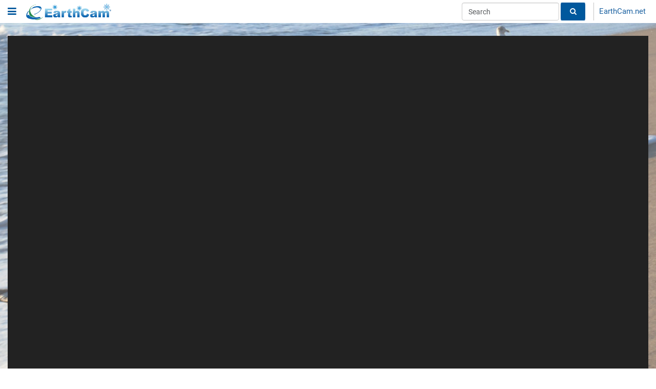

--- FILE ---
content_type: text/html; charset=UTF-8
request_url: https://www.earthcam.com/usa/southcarolina/myrtlebeach/?cam=myrtlebeach_hd2
body_size: 33251
content:
<!DOCTYPE html>
<!-- v5.0.5 -->
<html lang="en" itemscope itemtype="http://schema.org/" style='min-width: 960px; min-height: 3000px;'>
<head>

<!-- php -->

	<title>Myrtle Beach Cam - North View</title>

	<meta http-equiv="Content-Type" content="text/html; charset=utf-8" />

	<meta http-equiv="content-language" content="en-us">
	<meta name="keywords" content="webcam, webcams, network camera, construction,construction webcams, cam, cams, mobile, live camera, live cities,city cams, pictures, photos, photo, digital camera, netcam,internet camera, webcast, livecam, livecams, streaming video, ip camera,live camera, streaming, video, live images, web camera,webcam sites, city cams, outdoor cams, travel, picture, mobile cameras, moblog" />
	<meta name="description" content="Relax and watch from an ideal vantage point high above the action, as tourists enjoy the sand and surf of Myrtle Beach, South Carolina." />
	<meta property="og:type" content="website" />
	<meta property="og:url" content="https://www.earthcam.com/usa/southcarolina/myrtlebeach/?cam=myrtlebeach_hd2" />
	<meta property="og:title" content="Myrtle Beach Cam - North View" />
	<meta property="og:description" content="Relax and watch from an ideal vantage point high above the action, as tourists enjoy the sand and surf of Myrtle Beach, South Carolina." />
	<meta property="og:image" content="https://www.earthcam.com/cams/includes/image.php?logo=0&playbutton=1&s=1&img=EpW%2B7RFHvWeL5OzgpSSFDQ%3D%3D&202601260900" />
	<meta property="og:image:type" content="image/jpeg">
	<meta name="apple-itunes-app" content="app-id=853926670" />
	
			<meta name="classifications" content="Webcam: Streaming Video; Webcams: Webcam Sites; Computer &amp; Internet: Webcams; Entertainment: Webcams" />
			<meta name="abstract" content="Webcam Network - EarthCam" />
		
	<link rel="manifest" href="/manifest.json">
	<link rel="apple-touch-icon" href="/apple-touch-icon.png">
	<link rel="apple-touch-icon" sizes="76x76" href="/touch-icon-ipad.png">
	<link rel="apple-touch-icon" sizes="120x120" href="/touch-icon-iphone-retina.png">
	<link rel="apple-touch-icon" sizes="152x152" href="/touch-icon-ipad-retina.png">
	<link rel="image_src" href="https://www.earthcam.com/cams/includes/image.php?logo=0&playbutton=1&s=1&img=EpW%2B7RFHvWeL5OzgpSSFDQ%3D%3D&202601260900" />
	<link rel="alternate" type="application/rss+xml" title="EarthCam RSS" href="https://www.earthcam.com/rss.php" /> 
	<!-- <link rel="icon" type="image/png"  href="/images/EarthCam_Tab_32x32.png"> -->
	<link rel="icon" type="image/png"  href="/images/ECCOM_32x32-01.png">
	<meta name="twitter:card" content="player" />
	<meta name="twitter:title" content="Myrtle Beach Cam - North View" />
	<meta name="twitter:site" content="@EarthCam" />
	<meta name="twitter:creator" content="@EarthCam" />
	<meta name="twitter:description" content="Relax and watch from an ideal vantage point high above the action, as tourists enjoy the sand and surf of Myrtle Beach, South Carolina." />
	<meta property="twitter:image" content="https://www.earthcam.com/cams/includes/image.php?logo=0&playbutton=1&s=1&img=EpW%2B7RFHvWeL5OzgpSSFDQ%3D%3D&202601260900" />

			<script type="application/ld+json">
			{		
				"@context": "https://schema.org",
				"@type": "WebPage",
				"name": "Myrtle Beach Cam - North View",
				"description": "Relax and watch from an ideal vantage point high above the action, as tourists enjoy the sand and surf of Myrtle Beach, South Carolina.",
				
				"publisher": {
					"@type": "Organization",
					"name": "EarthCam",
					"logo": {
						"@type": "ImageObject",
						"url": "https://www.earthcam.com/images/holiday_logos/com_logo.png"
					}
				}
			}
			</script>
			

	<meta name="google-play-app" content="app-id=com.earthcam.webcams">
	<meta property="fb:app_id" content="153227104759826" />
	<meta name="twitter:player" content="https://www.earthcam.com/cams/includes/twittercards/container.php?name=17016.flv&timezone=America/New_York&metar=KMYR" />
	<meta name="twitter:player:width" content="736" />
	<meta name="twitter:player:height" content="414" />
	<meta http-equiv="refresh" content="21600" />

	

	<link href="https://www.earthcam.com/usa/southcarolina/myrtlebeach/" rel="canonical">


	<link rel="manifest" href="/manifest.json">

	<link rel="apple-touch-icon" href="https://static.earthcam.com/apple-touch-icon.png">
	<link rel="apple-touch-icon" sizes="76x76" href="https://static.earthcam.com/touch-icon-ipad.png">
	<link rel="apple-touch-icon" sizes="120x120" href="https://static.earthcam.com/touch-icon-iphone-retina.png">
	<link rel="apple-touch-icon" sizes="152x152" href="https://static.earthcam.com/touch-icon-ipad-retina.png">
	<link rel="android-touch-icon" href="https://static.earthcam.com/apple-touch-icon.png" />

	<!-- Site CSS Fixes -->
	<!--<link href="https://www.earthcam.com/css/cssloader.php" rel="stylesheet">-->

	<!--<link href="https://static.earthcam.com/css/reset.css" rel="stylesheet" type="text/css" />-->
	<!-- <link href="https://static.earthcam.com/css/normalize.css" rel="stylesheet" type="text/css" /> -->
	<link href="https://static.earthcam.com/css/normalize.min.css" rel="stylesheet" type="text/css" />
	<!-- 
	<link href="https://static.earthcam.com/css/ecv4.css?20250207a" rel="stylesheet" type="text/css" />
	<link href="https://static.earthcam.com/css/frontpage.v3.css?20250207a" rel="stylesheet" type="text/css" /> 
	<link href="https://static.earthcam.com/cams/includes/template_v5.css?20250207a" rel="stylesheet" type="text/css" />
	<link href="https://static.earthcam.com/cams/includes/hof_v4.css?20250207a" rel="stylesheet" type="text/css" />
	<link href="https://static.earthcam.com/cams/includes/footer.css?20250207a" rel="stylesheet" type="text/css" />
	-->

	<link href="https://static.earthcam.com/css/ecv4.min.css?20250207a" rel="stylesheet" type="text/css" />
	<link href="https://static.earthcam.com/css/frontpage.v3.min.css?20250207a" rel="stylesheet" type="text/css" />
	<link href="https://static.earthcam.com/cams/includes/template_v5.min.css?20250207a" rel="stylesheet" type="text/css" />
	<link href="https://static.earthcam.com/cams/includes/hof_v4.min.css?20250207a" rel="stylesheet" type="text/css" />

	<link href="https://static.earthcam.com/cams/includes/footer.min.css?20250207a" rel="stylesheet" type="text/css" />

	<!-- <link href="https://static.earthcam.com/js/jquery-ui-1.12.1.custom/jquery-ui.css" rel="stylesheet" type="text/css" />
	<link href="https://static.earthcam.com/js/jquery-ui-1.13.1.scoped/jquery-ui.css" rel="stylesheet" type="text/css" /> -->
	<link href="https://static.earthcam.com/js/jquery-ui-1.12.1.custom/jquery-ui.min.css" rel="stylesheet" type="text/css" />
	<link href="https://static.earthcam.com/js/jquery-ui-1.13.1.scoped/jquery-ui.min.css" rel="stylesheet" type="text/css" />


	<!-- <link href="https://static.earthcam.com/cams/includes/ecnplayer.css?20250207a" rel="stylesheet" type="text/css" /> -->
	<link href="https://static.earthcam.com/cams/includes/ecnplayer.min.css?20250207a" rel="stylesheet" type="text/css" />
	<!--ECN/MYEC merge-->
		<!--<link rel="stylesheet" href="https://static.earthcam.com/includes/bootstrap/css/bootstrap.min.css?20250207a">-->
	<!--/ECN/MYEC merge-->
	<!-- <link rel="stylesheet" href="https://static.earthcam.com/css/footer.v5.css?20250207a"> -->
	<link rel="stylesheet" href="https://static.earthcam.com/css/footer.v5.min.css?20250207a">
	<link rel="stylesheet" href="https://static.earthcam.com/css/font-awesome-4.7.0/css/font-awesome.min.css?20250207a">

		<link href="https://static.earthcam.com/js/videojs/video-js.8.9.0.css" rel="stylesheet">
	<link href="https://static.earthcam.com/js/earthcam/ecnplayerhtml5/css/videojs.ads.min.css" rel="stylesheet" />
	
	<!-- <link href="https://static.earthcam.com/js/earthcam/ecnplayerhtml5/css/videojs.ima.css" rel="stylesheet" /> -->
	<link href="https://static.earthcam.com/js/earthcam/ecnplayerhtml5/css/videojs.ima.min.css" rel="stylesheet" />
	
	<!-- <link href="https://static.earthcam.com/js/earthcam/ecnplayerhtml5/css/style.css?20250207a" rel="stylesheet" /> -->
	<link href="https://static.earthcam.com/js/earthcam/ecnplayerhtml5/css/style.min.css?20250207a" rel="stylesheet" />

<!--ECN/MYEC merge-->
		<!--=== Global Head ===-->

	<!-- Meta -->
	<meta charset="utf-8">
		<!-- <meta content="" name="description">
	<meta content="" name="author"> -->

	<!-- Favicon -->
	<link rel="shortcut icon" href="/favicon.ico">

	<!-- Web Fonts -->
	<link rel="shortcut" type="text/css" href="//fonts.googleapis.com/css?family=Open+Sans:400,300,600&subset=cyrillic,latin">

	<!-- CSS Global Compulsory -->
	<!--<link rel="stylesheet" href="/includes/Unify-v1.8/assets/plugins/bootstrap/css/bootstrap.min.css">-->
	<link rel="stylesheet" href="https://static.earthcam.com/includes/bootstrap-5.3.1/css/bootstrap.min.css">
	<!-- <link rel="stylesheet" href="/includes/Unify-v1.8/assets/css/style.css"> -->
	<link rel="stylesheet" href="/includes/Unify-v1.8/assets/css/style.min.css">

	<!-- CSS Header and Footer -->
	<!-- <link rel="stylesheet" href="/includes/Unify-v1.8/assets/css/headers/header-v3.css"> -->
	<!-- <link rel="stylesheet" href="/includes/Unify-v1.8/assets/css/footers/footer-v6.css"> -->
	<link rel="stylesheet" href="/includes/Unify-v1.8/assets/css/headers/header-v3.min.css">
	<link rel="stylesheet" href="/includes/Unify-v1.8/assets/css/footers/footer-v6.min.css">


	<!-- CSS Implementing Plugins (Global) -->
	<!-- <link rel="stylesheet" href="/includes/Unify-v1.8/assets/plugins/animate.css"> -->
	<!-- <link rel="stylesheet" href="/includes/Unify-v1.8/assets/plugins/line-icons/line-icons.css"> -->
	<!-- <link rel="stylesheet" href="/includes/Unify-v1.8/assets/plugins/font-awesome/css/font-awesome.css"> -->
	<link rel="stylesheet" href="/includes/Unify-v1.8/assets/plugins/animate.min.css">
	<link rel="stylesheet" href="/includes/Unify-v1.8/assets/plugins/line-icons/line-icons.min.css">
	<link rel="stylesheet" href="/includes/Unify-v1.8/assets/plugins/font-awesome/css/font-awesome.min.css">



	<!-- CSS Theme -->
	<!-- <link rel="stylesheet" href="/includes/Unify-v1.8/assets/css/theme-colors/blue.css"> -->
	<link rel="stylesheet" href="/includes/Unify-v1.8/assets/css/theme-colors/blue.min.css">

	<!-- CSS Customization (Global) -->
	
	<!-- EC Global Customizations -->
	<!-- <link rel="stylesheet" href="https://static.earthcam.com/myearthcam/css/custom.css?20250207a"> -->
	<link rel="stylesheet" href="https://static.earthcam.com/myearthcam/css/custom.min.css?20250207a">

	<!--=== End Global Head ===-->	<!-- <link rel="stylesheet" href="/includes/Unify-v1.8/assets/plugins/sky-forms-pro/skyforms/css/sky-forms.css"> -->
    <!-- <link rel="stylesheet" href="/includes/Unify-v1.8/assets/plugins/sky-forms-pro/skyforms/custom/custom-sky-forms.css"> -->
	<link rel="stylesheet" href="/includes/Unify-v1.8/assets/plugins/sky-forms-pro/skyforms/css/sky-forms.min.css">
    <link rel="stylesheet" href="/includes/Unify-v1.8/assets/plugins/sky-forms-pro/skyforms/custom/custom-sky-forms.min.css">


	<!-- <link rel="stylesheet" href="/includes/Unify-v1.8/assets/css/style.css"> -->
	<link rel="stylesheet" href="/includes/Unify-v1.8/assets/css/style.min.css">
<!--/ECN/MYEC merge-->

	<!-- new global includes -->

	<!--including common.js for ECN/MYEC-->
	<!-- <script data-cookieconsent="ignore" type="text/javascript" src="https://static.earthcam.com/myearthcam/js/common.js?20250207a"></script> -->
	<script data-cookieconsent="ignore" type="text/javascript" src="https://static.earthcam.com/myearthcam/js/common.min.js?20250207a"></script>

	
<!-- Global Includes -->



	<!-- cookiebot -->
	<style type="text/css" nonce="32aeb7deaabb5a5bd989ca278ebeb17c6888c7bceb0b65eaf65f9ddb68af639b" >
		/* Branding on the banner */
		a#CybotCookiebotDialogPoweredbyCybot,
		div#CybotCookiebotDialogPoweredByText {
		  display: none !important;
		}

		/* Branding on the Privacy trigger */
		#CookiebotWidget .CookiebotWidget-body .CookiebotWidget-main-logo {
			display: none !important;
		}
		
		/* cat toggles, banner*/
		#CybotCookiebotDialogBodyLevelWrapper {
			display: none;
		}
		
		
		
		@media screen and (min-width: 1280px) {
			/* button & layout tweaks */
			#CybotCookiebotDialog.CybotEdge #CybotCookiebotDialogFooter .CybotCookiebotDialogBodyButton {
				width: 150px !important;
			}
			#CybotCookiebotDialogFooter .CybotCookiebotDialogBodyButton {
				padding: 0.3em !important;
			}
			
			#CybotCookiebotDialogBodyButtonDecline, #CybotCookiebotDialogBodyLevelButtonLevelOptinAllowallSelection, 
			#CybotCookiebotDialogBodyLevelButtonCustomize, #CybotCookiebotDialogBodyLevelButtonLevelOptinAllowAll {
				font-size: 12px !important;
			}
			
			
			/* banner text */
			#CybotCookiebotDialogBodyContentText, #CybotCookiebotDialogBodyContentTitle, #CybotCookiebotDialogBodyEdgeMoreDetailsLink {
				font-size: 12px !important;
			}
			
			/* remove logo div */
			#CybotCookiebotDialogHeader {

				display: none !important;
			}
			
			#CybotCookiebotDialog.CybotEdge {
				padding: 18px !important;
			}
			
		}
		
		
		
		
	</style>

	<!-- 
		data-widget-enabled="true"
	
		data-georegions="{'region':'REGION_ID','cbid':'YOUR_DOMAIN_GROUP_ID'}"
		
		data-georegions="{'region':'US','cbid':'8db089af-5219-4f9e-bff2-5f722c528847'}"
	-->

	<!--
	EU version - dotcom primary
	-->
<!--
	<script id="Cookiebot" src="https://consent.cookiebot.com/uc.js" 
	data-cbid="58cbeadf-93cf-43c5-8ac4-600e4d1f182c" data-blockingmode="auto" 
	data-georegions="{'region':'US-06, US-08, US-09, US-10, US-18, US-19, US-21, US-24, US-27, US-30, US-31, US-33, US-34, US-41, US-44, US-47, US-48, US-49, US-51, CA','cbid':'8db089af-5219-4f9e-bff2-5f722c528847'}"
	type="text/javascript">
	</script>
-->

	<!-- non-EU, testing -->
	<!--
	<script id="Cookiebot" src="https://consent.cookiebot.com/uc.js" data-cbid="8db089af-5219-4f9e-bff2-5f722c528847" data-blockingmode="auto" type="text/javascript"></script>
	-->
	
	<!--/cookiebot -->
	<script  nonce="32aeb7deaabb5a5bd989ca278ebeb17c6888c7bceb0b65eaf65f9ddb68af639b"  nonce="32aeb7deaabb5a5bd989ca278ebeb17c6888c7bceb0b65eaf65f9ddb68af639b" data-cookieconsent="ignore" src="https://static.earthcam.com/js/jquery.3.7.0.min.js?20250207a"></script>
	<script  nonce="32aeb7deaabb5a5bd989ca278ebeb17c6888c7bceb0b65eaf65f9ddb68af639b" data-cookieconsent="ignore" language="JavaScript" src="https://static.earthcam.com/js/jquery-ui-1.13.1/jquery-ui.min.js?20250207a"></script>

	</script>

		<script  nonce="32aeb7deaabb5a5bd989ca278ebeb17c6888c7bceb0b65eaf65f9ddb68af639b" data-cookieconsent="ignore" src="https://static.earthcam.com/includes/bootstrap-5.3.1/js/bootstrap.bundle.min.js?20250207a"></script> <!-- Includes popper by default now -->

	<script  nonce="32aeb7deaabb5a5bd989ca278ebeb17c6888c7bceb0b65eaf65f9ddb68af639b" data-cookieconsent="ignore" language="JavaScript" src="https://static.earthcam.com/js/jquery.smooth-scroll.min.js?20250207a" type="text/javascript"  defer="defer"></script>
	
	<!-- <script data-cookieconsent="ignore" language="JavaScript" src="https://static.earthcam.com/js/earthcam/common.js?20250207a" type="text/javascript"></script> -->
	<script data-cookieconsent="ignore" language="JavaScript" src="https://static.earthcam.com/js/earthcam/common.min.js?20250207a" type="text/javascript"></script>

<!-- HOF -->
	<!-- <script  nonce="32aeb7deaabb5a5bd989ca278ebeb17c6888c7bceb0b65eaf65f9ddb68af639b" data-cookieconsent="ignore" type="text/javascript" src="https://static.earthcam.com/js/earthcam/halloffame/hof.v4.class.js?20250207a"></script> -->
	
	<script  nonce="32aeb7deaabb5a5bd989ca278ebeb17c6888c7bceb0b65eaf65f9ddb68af639b" data-cookieconsent="ignore" type="text/javascript" src="https://static.earthcam.com/js/earthcam/halloffame/hof.v4.class.min.js?20250207a"></script>
	<!-- <script  nonce="32aeb7deaabb5a5bd989ca278ebeb17c6888c7bceb0b65eaf65f9ddb68af639b" data-cookieconsent="ignore" language="JavaScript" src="https://static.earthcam.com/js/earthcam/functions.ecntemplate.js?20250207a" type="text/javascript"></script> -->
	
	<script  nonce="32aeb7deaabb5a5bd989ca278ebeb17c6888c7bceb0b65eaf65f9ddb68af639b" data-cookieconsent="ignore" language="JavaScript" src="https://static.earthcam.com/js/earthcam/functions.ecntemplate.min.js?20250207a" type="text/javascript"></script>

	<!-- <script type="text/javascript" src="https://static.earthcam.com/js/PgwBrowser/pgwbrowser.js?20250207a"></script> -->
	<!--<script type="text/javascript" src="https://static.earthcam.com/js/ua-parser-js/dist/ua-parser.min.js?20250207a"></script>-->
	<script  nonce="32aeb7deaabb5a5bd989ca278ebeb17c6888c7bceb0b65eaf65f9ddb68af639b" data-cookieconsent="ignore" type="text/javascript" src="https://static.earthcam.com/js/useragent-parser-js/dist/useragent-parser.min.js?20250207a"></script>
	<script  nonce="32aeb7deaabb5a5bd989ca278ebeb17c6888c7bceb0b65eaf65f9ddb68af639b" data-cookieconsent="ignore" src="https://static.earthcam.com/js/emojione-master/js/emojione.min.js?20250207a"></script>
	<link  nonce="32aeb7deaabb5a5bd989ca278ebeb17c6888c7bceb0b65eaf65f9ddb68af639b" data-cookieconsent="ignore" rel="stylesheet" href="https://static.earthcam.com/js/emojione-master/assets/css/emojione.min.css?20250207a"/>
<!-- Time -->
	<script  nonce="32aeb7deaabb5a5bd989ca278ebeb17c6888c7bceb0b65eaf65f9ddb68af639b" data-cookieconsent="ignore" src="https://static.earthcam.com/js/momentjs/moment.min.js?20250207a"></script>
	<script  nonce="32aeb7deaabb5a5bd989ca278ebeb17c6888c7bceb0b65eaf65f9ddb68af639b" data-cookieconsent="ignore" src="https://static.earthcam.com/js/momentjs/moment-timezone-with-data.min.js?20250207a"></script>
<!-- UTILITIES -->
	<script  nonce="32aeb7deaabb5a5bd989ca278ebeb17c6888c7bceb0b65eaf65f9ddb68af639b" data-cookieconsent="ignore" src="https://static.earthcam.com/js/earthcam/utils/utils.TimeUtils.min.js?20250207a"></script>
	<!-- <script  nonce="32aeb7deaabb5a5bd989ca278ebeb17c6888c7bceb0b65eaf65f9ddb68af639b" data-cookieconsent="ignore" src="https://static.earthcam.com/js/jquery-throttle-debounce.js"></script> -->
	<script  nonce="32aeb7deaabb5a5bd989ca278ebeb17c6888c7bceb0b65eaf65f9ddb68af639b" data-cookieconsent="ignore" src="https://static.earthcam.com/js/jquery-throttle-debounce.min.js"></script>

	<script  nonce="32aeb7deaabb5a5bd989ca278ebeb17c6888c7bceb0b65eaf65f9ddb68af639b" data-cookieconsent="ignore" language="JavaScript" src="https://static.earthcam.com/js/numeraljs/numeral.min.js?20250207a"></script>
	<script  nonce="32aeb7deaabb5a5bd989ca278ebeb17c6888c7bceb0b65eaf65f9ddb68af639b" data-cookieconsent="ignore" language="JavaScript" src="https://static.earthcam.com/js/jquery.history.js?20250207a" type="text/javascript"></script>
	<script  nonce="32aeb7deaabb5a5bd989ca278ebeb17c6888c7bceb0b65eaf65f9ddb68af639b" data-cookieconsent="ignore" src="/includes/Unify-v1.8/assets/plugins/sky-forms-pro/skyforms/js/jquery.validate.min.js"></script>
<!-- File End -->


	<!-- google ad manager-->
	<!--
	<script async src="https://securepubads.g.doubleclick.net/tag/js/gpt.js" crossorigin="anonymous"></script>
	<script>
	window.googletag = window.googletag || {cmd: []};
	googletag.cmd.push(function() {
		googletag.defineSlot('/23282361654/website_dotcom_ecn-myec_page_footer', ['fluid'], 'div-gpt-ad-1761161777631-0').addService(googletag.companionAds()).addService(googletag.pubads());
		googletag.pubads().enableSingleRequest();
		googletag.pubads().enableVideoAds();
		googletag.companionAds().setRefreshUnfilledSlots(true);
		googletag.enableServices();
	});
	</script>
	-->


	<!--/new global includes -->
	<!--<script language="JavaScript" src="https://static.earthcam.com/js/jquery-ui-1.12.1.custom/jquery-ui.min.js?20250207a"></script>-->
	<script data-cookieconsent="ignore" language="JavaScript" src="https://static.earthcam.com/js/jquery-ui-1.13.1.custom/jquery-ui.min.js?20250207a"></script>
	<!--<script language="JavaScript" src="https://static.earthcam.com/js/jquery-ui-1.13.1.scoped/jquery-ui.min.js?20250207a"></script>-->
	<!--<script language="JavaScript" src="https://static.earthcam.com/js/jquery-ui-timepicker-addon.js?20250207a" type="text/javascript"></script>-->

	<!--<script language="JavaScript" src="https://static.earthcam.com/js/swfobject.js?20250207a" type="text/javascript"></script>-->
	<script data-cookieconsent="ignore" language="JavaScript" src="https://static.earthcam.com/js/winpopup.js" type="text/javascript"></script>

	<!-- new timelapse class: -->
	<!-- <script data-cookieconsent="ignore" type="text/javascript" src="/js/earthcam/timelapse.class.js?20250207a"></script> -->
	<script data-cookieconsent="ignore" type="text/javascript" src="/js/earthcam/timelapse.class.min.js?20250207a"></script>

	<!-- new extra hof items class: -->
	<!-- <script data-cookieconsent="ignore" type="text/javascript" src="/js/earthcam/extra_hof.class.js?20250207a"></script> -->
	<script data-cookieconsent="ignore" type="text/javascript" src="/js/earthcam/extra_hof.class.min.js?20250207a"></script>


	<!-- REACT LIBRARIES NEEDED FOR SHARE AND OTHER FUNCTIONALITY -->
	<script data-cookieconsent="ignore" language="JavaScript" src="https://static.earthcam.com/js/earthcam/utils/react.16.14.0.production.min.js" type="text/javascript"></script>
	<script data-cookieconsent="ignore" language="JavaScript" src="https://static.earthcam.com/js/earthcam/utils/react-dom.16.14.0.production.min.js" type="text/javascript"></script>

	<script data-cookieconsent="ignore" language="JavaScript" src="https://static.earthcam.com/js/earthcam/utils/piexifjs_1.0.6.min.js" type="text/javascript"></script>


	<script data-cookieconsent="ignore" src="https://static.earthcam.com/js/videojs/videojs.8.9.0.min.js?20250207a"></script>

 
	<script data-cookieconsent="ignore" src="//imasdk.googleapis.com/js/sdkloader/ima3.js?20250207a"></script>
	<!-- <script src="//imasdk.googleapis.com/js/sdkloader/ima3_debug.js"></script> -->
	
	<!-- <script data-cookieconsent="ignore" src="https://static.earthcam.com/js/videojs/videojs.ads.js?20250207a"></script>
	<script data-cookieconsent="ignore" src="https://static.earthcam.com/js/videojs/videojs.ima.js?20250207a"></script> -->
	<script data-cookieconsent="ignore" src="https://static.earthcam.com/js/videojs/videojs.ads.min.js?20250207a"></script>
	<script data-cookieconsent="ignore" src="https://static.earthcam.com/js/videojs/videojs.ima.min.js?20250207a"></script>
 



		<script data-cookieconsent="ignore" src="https://static.earthcam.com/js/ecpano/ecpano.1.22.2.js?20250207a"></script>

	<script src="https://static.earthcam.com/js/openseadragon/openseadragon.min.js?20250207a"></script>
	<!-- <script src="https://static.earthcam.com/js/openseadragon/openseadragon-hotfix.js?20250207a"></script> -->
	<script src="https://static.earthcam.com/js/openseadragon/openseadragon-hotfix.min.js?20250207a"></script>

	<!-- GENERAL DEPENDENCIES -->
	<!--<script src="https://static.earthcam.com/js/momentjs/moment.min.js?20250207a"></script>
	<script src="https://static.earthcam.com/js/momentjs/moment-timezone-with-data.min.js?20250207a"></script>
-->
	 
	<!-- LOCAL STORAGE TEST -->
	<!-- <script type="text/javascript" src="https://static.earthcam.com/js/localStorageSession.js?20250207a"></script> -->
	<script type="text/javascript" src="https://static.earthcam.com/js/localStorageSession.min.js?20250207a"></script>
 
			<script data-cookieconsent="ignore" src="https://static.earthcam.com/js/earthcam/ecnplayerhtml5/js/ecnplayerhtml5-package.js?20250207a"></script>
	

<!-- HOF FANCY BOX UI -->
<!-- <link rel="stylesheet" href="/js/earthcam/halloffame/fancybox-3.0/dist/jquery.fancybox.css" type="text/css">
<script data-cookieconsent="ignore" type="text/javascript" src="https://static.earthcam.com/js/earthcam/halloffame/fancybox-3.0/dist/jquery.fancybox.js"></script> -->
<link rel="stylesheet" href="/js/earthcam/halloffame/fancybox-3.0/dist/jquery.fancybox.min.css" type="text/css">
<script data-cookieconsent="ignore" type="text/javascript" src="https://static.earthcam.com/js/earthcam/halloffame/fancybox-3.0/dist/jquery.fancybox.min.js"></script>


<!--<link rel="stylesheet" href="/js/earthcam/halloffame/fancybox-3.5.7/dist/jquery.fancybox.css" type="text/css">
<script type="text/javascript" src="https://static.earthcam.com/js/earthcam/halloffame/fancybox-3.5.7/dist/jquery_altered.fancybox.js"></script>-->

<!-- html entities -->
<script data-cookieconsent="ignore" type="text/javascript" src="https://static.earthcam.com/js/he.js"></script>

<!-- *************************************************************************************************************************** -->


<style type="text/css" nonce="32aeb7deaabb5a5bd989ca278ebeb17c6888c7bceb0b65eaf65f9ddb68af639b" >

/* modal testing */
/* modal-specific --------------------------------- */
.getButton{
	background-color: #1d63a2 !important;
	border: 1px solid #1d63a2 !important;
	color: #ffffff;
	display: inline-block !important;
	font-size: 18px !important;
	/*font-weight: bold;*/
	margin: 8px 0px !important;
	padding: 5px 20px !important;
	text-decoration: none !important;
	
	white-space: nowrap;
	border-radius: 4px;
}
.getButton:hover, .getButton:hover:focus {
	background-color: #ffffff;
	color: #1d63a2;
}
#askhsbutton:hover:focus, #turnoffask .btn:focus, #turnoffask .btn:hover { color: #ffffff; }
.getButton:focus {
	color: #ffffff;
}


.modal-dialog {
	height: 94%;
}
.modal-content {
	height: 100%;
}

#agreeModalLink {
	cursor: pointer;
	text-decoration: underline;
}


/* fix for the modal appearing under the top search */

.modal-dialog {
	margin: 100px auto !important;
}


@media (min-width: 1350px) {
	.modal-lg {
		width: 1254px;
	}
}

#modal_iframe_custom_ask {
	height: calc( 100% + 50px );
	width: 100%;
}

/* -----------------------  */





.glyphicon-calendar { cursor: pointer; }

.date_container { display: none; }


/* ---- Declaring these styles here so that the HOF widget would initialize correctly ---- */

*, :after, :before {
    -webkit-box-sizing: border-box;
    box-sizing: border-box;
}

.input-group-addon {
    padding: 6px 12px !important;
    font-size: 14px;
    font-weight: 400;
    line-height: 1;
    color: #555;
    text-align: center;
    background-color: #eee;
    border: 1px solid #ccc;
    border-radius: 4px;
	padding-top: 10px !important;
}
@media (max-width: 980px) and (min-height: 1081px)
{
	.input-group-addon { padding-top: 6px !important; }
}
.input-group-addon:first-child, .input-group-btn:first-child>.btn, .input-group-btn:first-child>.btn-group>.btn, .input-group-btn:first-child>.dropdown-toggle, .input-group-btn:last-child>.btn-group:not(:last-child)>.btn, .input-group-btn:last-child>.btn:not(:last-child):not(.dropdown-toggle), .input-group .form-control:first-child {
    border-top-right-radius: 0;
    border-bottom-right-radius: 0;
}
.input-group-addon, .input-group-btn, .input-group .form-control {
    display: table-cell;
}
.input-group .form-control {
    position: relative;
    z-index: 2;
    float: left;
     margin-bottom: 0;
}

.input-group-addon, .input-group-btn {
    width: 1%;
    white-space: nowrap;
    vertical-align: middle;
}
.input-group-addon, .input-group-btn, .input-group .form-control {
    display: table-cell;
}

.form-control {
    width: 100%;
    height: 34px;
    padding: 6px 12px;
    background-color: #fff;
    background-image: none;
    border: 1px solid #ccc;
    border-radius: 4px;
    -webkit-box-shadow: inset 0 1px 1px rgb(0 0 0 / 8%);
    box-shadow: inset 0 1px 1px rgb(0 0 0 / 8%);
    -webkit-transition: border-color .15s ease-in-out,box-shadow .15s ease-in-out;
    -o-transition: border-color ease-in-out .15s,box-shadow ease-in-out .15s;
    -webkit-transition: border-color .15s ease-in-out,-webkit-box-shadow .15s ease-in-out;
    transition: border-color .15s ease-in-out,-webkit-box-shadow .15s ease-in-out;
    transition: border-color .15s ease-in-out,box-shadow .15s ease-in-out;
    transition: border-color .15s ease-in-out,box-shadow .15s ease-in-out,-webkit-box-shadow .15s ease-in-out;
}

.form-control, output {
    display: block;
    font-size: 14px;
    line-height: 1.42857143;
    color: #555;
}
.glyphicon {
    position: relative;
    top: 1px;
    display: inline-block;
    font-family: Glyphicons Halflings;
    font-style: normal;
    font-weight: 400;
    line-height: 1;
    -webkit-font-smoothing: antialiased;
    -moz-osx-font-smoothing: grayscale;
}
.glyphicon-calendar:before {
    content: "\E109";
}

/* --------- End of HOF widget override ---------  */

#hof_search_button {
  background-color: #00589d;
  border-left: 1px solid #00589d;
  border-right: 1px solid #00589d;
  border-top: 1px solid #00589d;
  border-bottom: 1px solid #00589d;
  color: #ffffff;
  display: inline-block;
  font-family: Arial;
  height: 35px;
  margin: 2px 1px 0px -1px;
  /*margin-bottom: 4px;*/
  /*width: 25%;*/ /*100px*/
  width: 70%;
}
#hof_search_button:hover {  /* ,#hof_search_button:focus */
  color: #333;
  background-color: #e6e6e6;
  border-color: #adadad;
}


#donateButton {
    background-color: #f6653c;
    border: none;
    color: #fff;
    cursor: pointer;
    font-family: Helvetica, sans-serif;
    font-size: 12px;
    letter-spacing: 2px;
    margin-left: 20px;
    opacity: 1;
    font-weight:bold;
    padding: 16px 23px!important;
    border-radius: 200px;
    transition-duration: 0.3s;
    transition-property: all;
    transition-timing-function: linear;
	margin-right: 20px;
}
.navbar-right > li:not(#searchbar) {
	height: 35px;
	display: flex;
	align-items: center;
}
@media (min-width: 992px)
{
	.col-md-4.float-adjust {
		max-width: 22%;
	}
}
@media (min-width: 1266px)
{
	.col-md-4.float-adjust {
		max-width: 18%;
	}
}


	body {
		/*
			from previous template version:

			background-attachment: fixed;
			background-repeat: no-repeat;
			background-position: center top;
			-webkit-background-size: 1949px 1200px;
			background-size: 1949px 1200px;
		*/

		background-image: url(https://static.earthcam.com/cams/includes/images/page_bg_revision6/MyrtleBeach_bg.jpg);
 line-height: 1.15; 
		background-color: #FFFFFF;
		background-attachment: fixed;
		background-repeat: no-repeat;
		background-size: cover;
		/*background-size: 100%;*/
		background-position: center;
		/*background-size: 1440px 675px;*/
		/*background-position: center;*/
	}

	#timelapse_segment { display: none; }
	#bestof_segment { display: none; }
	#extra_segment { display: none; }



	/*.totalViews {
		display:  ;
	}*/

	.page-container {

	}

	#page_title { color: #FFF; text-shadow: 2px 2px 4px #000;	font-size: 38px;}
	#header_image {
		background-color: #FFFFFF;
		background-image: url(https://static.earthcam.com/cams/includes/images/page_headers_slim/MyrtleBeach.jpg);	}
	
	.customHeader { height: 74px; padding-top:36px;} /*74+36=110*/
	.footer div { line-height: 1.6!important; }
	.footer-subscribe .input-group .form-control { float: none; font-family: Roboto,Arial,sans-serif; font-size: 16px; }
	.footer-subscribe .input-group .input-group-btn { width: initial; }
	.input-group .form-control:first-child { border-radius: 0; height: 38px; }

	#wtc_dropdown { display: none; }
	#nye_dropdown { display: none; }


#header_image { background-image:url("https://static.earthcam.com/cams/includes/images/page_headers_slim/MyrtleBeach.jpg"); }

.blueTitle { line-height: 1; }
.small, small { font-size: inherit; }
.superWhiteWrapper * { box-sizing: initial; }
.noDec:hover, .noDec:focus { text-decoration: none; }
#more_hall_of_fame a { vertical-align: middle; }

#hof_title, #sunrise_sunset_title, #topvideos_title { cursor: pointer; }

@media( min-width: 991px ) {
    .float-adjust{ float: left; }
}

#sunrise_sunset_title { display: none; }
#topvideos_title { display: none; }
/*#topvideos_title { display: none; }*/


#hof_container { display: block; }
#hof_segment { display: block; }
#hof_top_nav { display: inline; }
#static_map { display: block; }
#hof_display_full, #hof_display_grid {
	/* background-image: url(https://static.earthcam.com/cams/includes/images/HOF_modetoggle.png); */
}
h1, h2, h3 { margin-top: inherit; margin-bottom: inherit; font-size: inherit; }

h1.blueTitle { font-weight: bold; margin: 0 !important; }



/* -------------------------------------------------------------------------------------------------------------------------- */



#basic_loading {
	background-image: url(//static.earthcam.com/images/ajax-loader_circular.gif);
	background-position: center center;
	background-repeat: no-repeat;
}

/*
	FOR UI TOOLTIP
*/
div.ui-tooltip {
	font-size: 11px;
	font-family: Arial, Helvetica, Sans Serif;
	background: #222;
	color: #BBB;
	padding: 5px;

	border: 1px solid #CCC;
	border-radius: 3px;
	box-shadow: 2px 2px 4px #000;
}


/* chrome overrides */
/*#ecnPlayer .blackBar .modeOptions { font-family: "Arial Black", Arial, Helvetica; }*/
</style>

<script language="JavaScript" type="text/javascript" nonce="32aeb7deaabb5a5bd989ca278ebeb17c6888c7bceb0b65eaf65f9ddb68af639b" >
var anticache = "20250207a";
var template_mode = "ecn";
var ecn_player_mode  = "HTML5";
var $mobileEnvironment = false;
var $MSIE_MODE = false;

var eventmode_page = false ;

var isEmbedMode = "";
var config_name = "none";

var MAP_FRAME_CUSTOM='';
// UA PARSER LIB
var uaparser		= new UAParser();
var uaParserResult	= uaparser.getResult();
var $browser			= uaParserResult.browser.name;
window.currentBrowser = $browser;
		// var $browser			= "ChromeTEST";
if ($browser == "Edge") {
	$browser = "Chrome";
	// enableDigitalPTZ = "false";
}

var $browserVer			= uaParserResult.browser.version;
var $OperatingSystem	= uaParserResult.os.name;
var $OperatingSystemVer	= uaParserResult.os.version;

var clientData = {
    "userAgent": uaParserResult.ua,
    "browser": {"name": $browser, "version":parseInt($browserVer) },
	"os": {"name": $OperatingSystem, "version": parseInt($OperatingSystemVer) },
	"device": uaParserResult.device
};

/*if ($browser == "IE")
	$MSIE_MODE = true;
*/


if(typeof $j == "undefined")
{
	var $j = jQuery.noConflict();
}

if(typeof js_event_mode == "undefined")
{
	js_event_mode = false;
}

if (top.location != self.location) {top.location = self.location;}

var contentpage = false;

/* dynamic header and bg elements */
var js_bg_header = {"myrtlebeach_hd":[{"bg":"","header":"MyrtleBeach.jpg"}],"myrtlebeach_hd2":[{"bg":"","header":"MyrtleBeach.jpg"}]};
var js_force_base_header = false;
var js_force_base_background = false;
var camNameLookup ={"c66aafb0aeff43bbe2cbd1819faf1352":"myrtlebeach_hd","b41f002789e24085b24afc6d759716ba":"myrtlebeach_hd2"}

var disabled_static_map = false;

if (contentpage == false)
{
	/* page globals for the player */
	//var hofid; //moved to class
	var js_cam_list				= ["myrtlebeach_hd","myrtlebeach_hd2"];
	var json_base					= {"cam":{"myrtlebeach_hd":{"disableHofPosting":false,"disable_zoom":"0","affiliate_ad_id":"4663123452","enable360":null,"type360":null,"longitude_position":"0","streamviews":"38015520","enableDigitalPTZ":null,"datecreated":1183410970,"allowmobile":null,"hasaudio":"true","network":"yes","searchable":"com","category":"SOC ","subcategory":"BOWqSt","likes":"62027","rating":null,"mapmode":"","mappath":"","live_tab_text":null,"reservearchives":"false","custom_background":"","custom_header":"MyrtleBeach.jpg","offlineMessage":"","offlineMessageSub":"","showOfflineMessage":true,"maintainAspectRatio":null,"scaleMode":null,"defaulttab":"live","rotate":"0","offlineimage":"https:\/\/www.earthcam.com\/cams\/includes\/image.php?logo=0&playbutton=0&s=1&img=v47Q0VFX7zWuyQ38DojEbA%3D%3D","offline_image_static":"https:\/\/static.earthcam.com\/cams\/includes\/images\/offline_images\/","social_media_static":"https:\/\/www.earthcam.com\/cams\/includes\/image.php?logo=0&playbutton=1&s=1&img=v47Q0VFX7zWuyQ38DojEbA%3D%3D","hideIconMap":"0","archiveVideoSelector":"true","url":"","ecn_url":"https:\/\/www.earthcam.com\/usa\/southcarolina\/myrtlebeach\/?cam=myrtlebeach_hd","ecn_url_path":"\/usa\/southcarolina\/myrtlebeach\/?cam=myrtlebeach_hd","weather":null,"overlay":"true","disable_text_overlays":"false","overlay_archives":"true","overlay_timelapse":"1","id":"c66aafb0aeff43bbe2cbd1819faf1352","inet":"543e395db928bd7ebe76ec8bd3461e62","dnet":"a3444e049a3a88560cba360c18001932","placeholderpath":"https:\/\/static.earthcam.com","map_lat":"33.69176500000000","map_long":"-78.87928140000000","city":"Myrtle Beach","state":"SC","country":"United States","cam_counter":1,"cam_state":"1","cam_name":"myrtlebeach_hd","group_id":"myrtlebeach","eventmode":"no","group_order":"0","name":"Beach View","group":"Myrtle Beach Cam","title":"Myrtle Beach Volleyball Cam","title_full":"EarthCam: Myrtle Beach Volleyball Cam","default_cam":"myrtlebeach","xml_path":"southcarolina\/myrtlebeach","liveon":"true","panoramaon":"false","archiveon":"true","timelapseon":"false","hofon":"false","bestofon":"false","liveexternal":"false","liveexternalpath":null,"pano_domain":"","panoimagepath":"","panotype":"ecpano","panoimagepathtype":"script","scheduledofflinestart":null,"scheduledofflineend":null,"digital_preset_x":null,"digital_preset_y":null,"digital_preset_scalex":null,"digital_preset_scaley":null,"offsetX":null,"offsetY":null,"playbackspeed":null,"showdates":null,"metar":"KMYR","hofid":"myrtle_beach_hd","live_type":"flashvideo","displaymode":"mega_hd","hd":"mega_hd","timezone":"America\/New_York","timezone_offset":"-5","thumbimage2":"https:\/\/static.earthcam.com\/camshots\/256x144\/1cd7d0659ca76d55e4f26d7f3420330f.jpg","thumbimage":"https:\/\/static.earthcam.com\/camshots\/256x144\/1cd7d0659ca76d55e4f26d7f3420330f.jpg","thumbimage_other":"","thumbnail_128":"https:\/\/static.earthcam.com\/camshots\/128x72\/1cd7d0659ca76d55e4f26d7f3420330f.jpg","thumbnail_256":"https:\/\/static.earthcam.com\/camshots\/256x144\/1cd7d0659ca76d55e4f26d7f3420330f.jpg","thumbnail_512":"https:\/\/static.earthcam.com\/camshots\/512x288\/1cd7d0659ca76d55e4f26d7f3420330f.jpg","alttext":"Myrtle Beach, SC","camtext":"Myrtle Beach, SC","long_title":"Myrtle Beach Volleyball Cam","short_title":"Myrtle Beach Volleyball Cam","imagedomain":"","streamingdomain":"rtmp:\/\/videos-3.earthcam.com","timelapsedomain":null,"filedomain":null,"livepath":"","livestreamingpath":"\/fecnetwork\/17017.flv","android_livepath":"\/fecnetwork\/17017.flv\/playlist.m3u8","html5_streamingdomain":"https:\/\/videos-3.earthcam.com","html5_streampath":"\/fecnetwork\/17017.flv\/playlist.m3u8?t=fxHJno21kiHZtXhyRRa2KAAZ1cHAL5vXpUbaAfdt2vQBnWNTO%2BiT4w%2FuqzONQqFu&td=202601260917","stream":"https:\/\/videos-3.earthcam.com\/fecnetwork\/17017.flv\/playlist.m3u8?t=fxHJno21kiHZtXhyRRa2KAAZ1cHAL5vXpUbaAfdt2vQBnWNTO%2BiT4w%2FuqzONQqFu&td=202601260917","archivedomain":null,"archivepath":"","archivedomain_html5":"http:\/\/archives.earthcam.com","archivepath_html5":"\/_definst_\/MP4:ULL\/playlist.m3u8","backup_clip":"https:\/\/video2archives.earthcam.com\/earthcamtv-vod\/_definst_\/mp4:archives\/17017\/backup.mp4\/playlist.m3u8","cdn_status":"false","timelapsepath":null,"hofpath":"southcarolina\/myrtlebeach\/","logolink":"https:\/\/www.wbtw.com\/wbtw-weather-cams\/","logopath":"\/cams\/includes\/images\/affiliatelogos\/SC_MyrtleBeach.png","location":"Myrtle Beach, SC","description":"EarthCam lets you hover over the boards and the surf in Myrtle Beach, SC. This live streaming webcam takes you to the beach boardwalk, where you can watch all the beach-goers having fun in the sun!","pov_title_text":"","spacer":"0","search_key":"Myrtle beach\r\nGrand Strand\r\nSouth Carolina\r\nbeach\r\nocean\r\nsand\r\npeople\r\nboardwalk","enableECStreamEvents":true,"enableECStreamPanoramaEvents":true,"enableECStreamPanoramaMessage":false,"ecStreamPanoramaEventHandler":"ecnPlayer.ecStreamPanoramaEventHandler"},"myrtlebeach_hd2":{"disableHofPosting":false,"disable_zoom":"0","affiliate_ad_id":"9551599965","enable360":null,"type360":null,"longitude_position":"0","streamviews":"13483837","enableDigitalPTZ":null,"datecreated":1568391872,"allowmobile":null,"hasaudio":"true","network":"yes","searchable":"com","category":"SOC ","subcategory":"BOWSt","likes":"23640","rating":null,"mapmode":"","mappath":"","live_tab_text":null,"reservearchives":"false","custom_background":"","custom_header":"MyrtleBeach.jpg","offlineMessage":"","offlineMessageSub":"","showOfflineMessage":true,"maintainAspectRatio":null,"scaleMode":null,"defaulttab":"live","rotate":"0","offlineimage":"https:\/\/www.earthcam.com\/cams\/includes\/image.php?logo=0&playbutton=0&s=1&img=EpW%2B7RFHvWeL5OzgpSSFDQ%3D%3D","offline_image_static":"https:\/\/static.earthcam.com\/cams\/includes\/images\/offline_images\/","social_media_static":"https:\/\/www.earthcam.com\/cams\/includes\/image.php?logo=0&playbutton=1&s=1&img=EpW%2B7RFHvWeL5OzgpSSFDQ%3D%3D","hideIconMap":"0","archiveVideoSelector":"true","url":"","ecn_url":"https:\/\/www.earthcam.com\/usa\/southcarolina\/myrtlebeach\/?cam=myrtlebeach_hd2","ecn_url_path":"\/usa\/southcarolina\/myrtlebeach\/?cam=myrtlebeach_hd2","weather":null,"overlay":"true","disable_text_overlays":"false","overlay_archives":"true","overlay_timelapse":"1","id":"b41f002789e24085b24afc6d759716ba","inet":"7d72515add04149c8a3cd098c97cbc03","dnet":"a26e06b13f79d245c0ea522d3a398da0","placeholderpath":"https:\/\/static.earthcam.com","map_lat":"33.69176500000000","map_long":"-78.87928140000000","city":"Myrtle Beach","state":"SC","country":"United States","cam_counter":2,"cam_state":"1","cam_name":"myrtlebeach_hd2","group_id":"myrtlebeach","eventmode":"no","group_order":"10","name":"Myrtle Beach, SC - North View","group":"Myrtle Beach Cam","title":"Myrtle Beach Cam - North View","title_full":"EarthCam: Myrtle Beach Cam - North View","default_cam":"myrtlebeach","xml_path":"southcarolina\/myrtlebeach","liveon":"true","panoramaon":"false","archiveon":"true","timelapseon":"false","hofon":"true","bestofon":"false","liveexternal":"false","liveexternalpath":null,"pano_domain":"","panoimagepath":"","panotype":"ecpano","panoimagepathtype":"script","scheduledofflinestart":null,"scheduledofflineend":null,"digital_preset_x":null,"digital_preset_y":null,"digital_preset_scalex":null,"digital_preset_scaley":null,"offsetX":null,"offsetY":null,"playbackspeed":null,"showdates":null,"metar":"KMYR","hofid":"myrtle_beach_hd","live_type":"flashvideo","displaymode":"mega_hd","hd":"mega_hd","timezone":"America\/New_York","timezone_offset":"-5","thumbimage2":"https:\/\/static.earthcam.com\/camshots\/256x144\/014356f1154c603273dccda9476d1484.jpg","thumbimage":"https:\/\/static.earthcam.com\/camshots\/256x144\/014356f1154c603273dccda9476d1484.jpg","thumbimage_other":"","thumbnail_128":"https:\/\/static.earthcam.com\/camshots\/128x72\/014356f1154c603273dccda9476d1484.jpg","thumbnail_256":"https:\/\/static.earthcam.com\/camshots\/256x144\/014356f1154c603273dccda9476d1484.jpg","thumbnail_512":"https:\/\/static.earthcam.com\/camshots\/512x288\/014356f1154c603273dccda9476d1484.jpg","alttext":"Myrtle Beach, SC","camtext":"Myrtle Beach, SC","long_title":"Myrtle Beach Cam - North View","short_title":"Myrtle Beach Cam - North View","imagedomain":"","streamingdomain":"rtmp:\/\/videos-3.earthcam.com","timelapsedomain":null,"filedomain":null,"livepath":"","livestreamingpath":"\/fecnetwork\/17016.flv","android_livepath":"\/fecnetwork\/17016.flv\/playlist.m3u8","html5_streamingdomain":"https:\/\/videos-3.earthcam.com","html5_streampath":"\/fecnetwork\/17016.flv\/playlist.m3u8?t=HRbKQd4LYQcJyubUOA%2BMy9R9G6xKT6YGRUUartJ4FMymkDnwBvQ8hYmiV6U5mW3X&td=202601260917","stream":"https:\/\/videos-3.earthcam.com\/fecnetwork\/17016.flv\/playlist.m3u8?t=HRbKQd4LYQcJyubUOA%2BMy9R9G6xKT6YGRUUartJ4FMymkDnwBvQ8hYmiV6U5mW3X&td=202601260917","archivedomain":null,"archivepath":"","archivedomain_html5":"http:\/\/archives.earthcam.com","archivepath_html5":"\/_definst_\/MP4:ULL\/playlist.m3u8","backup_clip":"https:\/\/video2archives.earthcam.com\/earthcamtv-vod\/_definst_\/mp4:archives\/17016\/backup.mp4\/playlist.m3u8","cdn_status":"false","timelapsepath":null,"hofpath":"southcarolina\/myrtlebeach\/","logolink":"https:\/\/oceanfrontgrill.com","logopath":"\/cams\/includes\/images\/affiliatelogos\/myrtlebeach-oceangrill-logo.jpg","location":"Myrtle Beach, SC","description":"EarthCam lets you hover over the boards and the surf in Myrtle Beach, SC. This live streaming webcam takes you to the beach boardwalk, where you can watch all the beach-goers having fun in the sun!","pov_title_text":"Beach View","spacer":"0","search_key":"Myrtle beach\r\nGrand Strand\r\nSouth Carolina\r\nbeach\r\nocean\r\nsand\r\npeople\r\nboardwalk","enableECStreamEvents":true,"enableECStreamPanoramaEvents":true,"enableECStreamPanoramaMessage":false,"ecStreamPanoramaEventHandler":"ecnPlayer.ecStreamPanoramaEventHandler"}}, "related_cams":[{"id":"32668c616aef570db48e20c2c6ec3146","url":"https:\/\/www.earthcam.com\/usa\/florida\/lauderdalebythesea\/town\/?cam=lbts_town","title":"Anglins Square Cam","name":"lbts_town","group_id":"lauderdale_by_the_sea_town","camtext":"Lauderdale-By-The-Sea, FL","alttext":"Anglins Square Cam","search_key":"Beach\r\nboardwalk\r\npeople\r\nocean\r\nLauderdale-By-The-Sea, Florida, Ocean, Beach, Anglin\u2019s Pier, Anglin\u2019s Square, Ocean Plaza, Dune Plaza, Commercial Boulevard\r\njersey shore \r\n\r\n","thumbimage":"https:\/\/static.earthcam.com\/camshots\/128x72\/6ac6e009cf7cf3ecca28f9ac6c9d48be.jpg","thumbimage2":"https:\/\/static.earthcam.com\/camshots\/128x72\/6ac6e009cf7cf3ecca28f9ac6c9d48be.jpg"},{"id":"aeb1c3a7c1b5e5005bdef65c67d2bb89","url":"https:\/\/www.earthcam.com\/usa\/florida\/portcharlotte\/","title":"Englewood Beach Cam","name":"englewoodbeach","group_id":"englewoodbeach","camtext":"Englewood, FL","alttext":"Englewood Beach Cam","search_key":"florida Beach, Punta Gorda, Englewood Beach, Gulf Coast, Port Charlotte\r\nbeach\r\nocean people sand","thumbimage":"https:\/\/static.earthcam.com\/camshots\/128x72\/bc0df2ee45b56f8f1c3c016b5c37770f.jpg","thumbimage2":"https:\/\/static.earthcam.com\/camshots\/128x72\/bc0df2ee45b56f8f1c3c016b5c37770f.jpg"},{"id":"47aafed9eaad5471bf1e2478362fbe21","url":"https:\/\/www.earthcam.com\/world\/mauritius\/","title":"Mauritius Cam","name":"mauritius","group_id":"mauritius","camtext":"Pointe de Flacq, Mauritius","alttext":"Mauritius Cam","search_key":"Beach\r\nMauritius \r\nMaldives, Asia, South Asia, Indian Ocean, One&Only Reethi Rah, Coral Reef\r\nbeach ocean people sand swimming\r\npeople","thumbimage":"https:\/\/static.earthcam.com\/camshots\/128x72\/40413692aaba2a4b9b9adc7cc7435d26.jpg","thumbimage2":"https:\/\/static.earthcam.com\/camshots\/128x72\/40413692aaba2a4b9b9adc7cc7435d26.jpg"}], "world_cams":null};

	//var json_data = "";
	var currentName					= "myrtlebeach_hd2"; // currently selected camera
	var camera_likes				= 0;

	/*if ("newyears" != js_event_mode)
		camera_likes				= json_base.cam[currentName].likes;*/

	

	// LOAD BALANCE CDN
	var cdn_diceroll = getRandomInteger(1, 10);
	if (cdn_diceroll < cdn_percent_threshold) {

	}


	if ("newyears" == js_event_mode)
	{
		var logo_ts_text			= new Image();
		var logo_world_text			= new Image();
		logo_ts_text.src			= "https://static.earthcam.com/ts2016/images/header_TimesSquare_03.png";
		logo_world_text.src			= "https://static.earthcam.com/ts2016/images/WorldWideCams_03.png";
		var ny_world_id				= "";
	}

}


/* player specific */
var js_userid					= "0";
var js_allowmobile;

var js_defaultCam				= 'myrtlebeach_hd';
var firstPageLoad				= true;
var ecnPlayer;
var hof;
var TimelapseOBJ;
var timelapse_type				= "sun";
var current_timelapse_type		= "sun";
var related_id 					= "b41f002789e24085b24afc6d759716ba";
//var related_id 					= "3c0252f7fab54a69758b1aba1a19a318";

var extraOBJ;
var extra_type					= "aerial";
var current_extra_type			= "aerial";
var js_bestof_array				= ["c66aafb0aeff43bbe2cbd1819faf1352"];
var js_timelapse_array			= [];

var timelapse_init				= false;
var bestof_init					= false;
var sunrisesunset_init			= false;
var extra_init					= false;

var flashvars					= {};
LOG								= false; // logging
ECHO_DISPATCHEVENT				= false; // logging

/* misc vars*/
var cdn_percent_threshold		= 2;
// var _flash_installed			= true;
// var install_flash_message		= "";
var flashversion;
var js_cdn_domain				= "https://static.earthcam.com";
var base_path_js				= "https://static.earthcam.com";
var top_nav_dropdown_visible 	= false;
var ECN_player_version			= "3";
//var currentCam					= 0;
var showplaceholder				= "false";
var js_basic_player				= false; // bool: true or false

var search_box_visible			= false;
var base_url					= "";
var page_title					= "Myrtle Beach Cam - North View";
var js_forceplaymobile			= false;
var current_ecn_url;
var userid_md5					= "";

/* old, probably used for new years? */
var thumb_row_type 	= new Array();

function reload(){
	//setInterval(function(){location.reload();},10000);
	//console.log("i wanted to reload");
	location.reload();
}

/* ************************************************************************************************************** */

// document.ready function
jQuery(function(){
	
	var coinflip = Math.floor(Math.random() * 2);
	console.log("coin",coinflip);
	jQuery('#askhsbutton').click(function() {

		if (coinflip == "1") {
			jQuery('#modal_iframe_custom_ask').attr("src", "https://blog.earthcam.net/ad-free-earthcam199mnth");
		} else {
			jQuery('#modal_iframe_custom_ask').attr("src", "https://blog.earthcam.net/ad-free-earthcam1999yr");
		}
	
	});
	
	
	
	hof = new earthcam.HoF();
	hof.init();

    //Make sure only need to calculate once
    min_date_timestamp = new Date('04/07/2011').getTime();
    max_date_timestamp = new Date('01/26/2026').getTime();

	jQuery("#search_icon, #hof_search_button").on('click touched', function(){
        //Clear every time
        jQuery('#dateError').html('');

		// content_date_start
		// content_date_end
		hof.content_date_start = jQuery("#content_date_start").val();
		hof.content_date_end = jQuery("#content_date_end").val();
		hof.hof_term = jQuery('#hof_term').val();

		console.warn("date: ",hof.content_date_start, hof.content_date_end);
		// return false;

        //If both empty, return false
		/*if ( jQuery('#hof_term').val().length == 0 && hof.content_date_start.length == 0 && hof.content_date_end.length == 0 ) {
			return false;
		}*/

        start_timestamp = new Date( hof.content_date_start ).getTime();
        end_timestamp = new Date( hof.content_date_end ).getTime();

        //Otherwise, if one date is invalid or outside date range, prevent search
        if (
            ( hof.content_date_start.length != 0 && ( isNaN( start_timestamp ) || ( start_timestamp < min_date_timestamp || start_timestamp > max_date_timestamp ) ) ) ||
            ( hof.content_date_end.length != 0 && ( isNaN( end_timestamp ) || ( end_timestamp < min_date_timestamp || end_timestamp > max_date_timestamp ) ) )
            ) {
            jQuery('#dateError').html('Invalid date.');
			return false;
		}

        hof.initial_hof_load = true;

		hof.manual_loadHallOfFame();
	});

	jQuery('#content_date_start').datepicker({
		dateFormat: "mm/dd/yy",
		minDate: '04/07/2011',
		maxDate: '01/26/2026',
		// maxDate: 0,
		// yearRange: "2010:+00",
		changeYear: true,
		changeMonth: true,

		showButtonPanel: true,
		closeText: 'Clear',

		//timeFormat: 'hh:mm:ss tt'
		create: function(event, ui) {
			jQuery('.ui-datepicker').wrap('<div class="earthcam-jquery-ui"></div>');
			// jQuery('.ui-datepicker-current').hide();

	    },
		beforeShow: function(input) {
			// hide today button
			setTimeout(function() {
				 jQuery('.ui-datepicker-current').hide();
			}, 1 );

			// custom clear button
			setTimeout(function() {
			var clearButton = jQuery(input )
				.datepicker( "widget" )
				.find( ".ui-datepicker-close" );
			clearButton.off("click").on("click",function(){jQuery.datepicker._clearDate( input );});
			}, 1 );
		},
		onClose: function (selectedDate, ui) {
			console.warn("selected - ",selectedDate);
			console.warn("selected - ",ui);
			//.ui-datepicker-close | $.datepicker._clearDate(this);

            if( !selectedDate )
                selectedDate = '04/07/2011';
			jQuery('#content_date_end').datepicker('option', 'minDate', selectedDate );
			jQuery('.ui-datepicker-current').hide();
		},
	});

	jQuery('#content_date_end').datepicker({
		dateFormat: "mm/dd/yy",
		minDate: '04/07/2011',
		maxDate: '01/26/2026',
		// maxDate: 0,
		// yearRange: "2010:+00",
		changeYear: true,
		changeMonth: true,

		showButtonPanel: true,
		closeText: 'Clear',

		//timeFormat: 'hh:mm:ss tt'
		create: function(event, ui) {
			jQuery('.ui-datepicker').wrap('<div class="earthcam-jquery-ui"></div>');
			// jQuery('.ui-datepicker-current').hide()
	    },
		beforeShow: function(input) {
			setTimeout(function() {
				 jQuery('.ui-datepicker-current').hide();
			}, 1 );

			// custom clear button
			setTimeout(function() {
			var clearButton = jQuery(input )
				.datepicker( "widget" )
				.find( ".ui-datepicker-close" );
			clearButton.off("click").on("click",function(){jQuery.datepicker._clearDate( input );});
			}, 1 );
		},
		onClose: function (selectedDate, ui) {
			console.warn("selected - ",selectedDate);
			//$.datepicker._clearDate(this);

            if( !selectedDate )
                selectedDate = '01/26/2026';
			jQuery('#content_date_start').datepicker('option', 'maxDate', selectedDate );
			jQuery('.ui-datepicker-current').hide();
		},
	});

	jQuery('#glyphicon-calendar-start').on( 'click', function () {
		jQuery('#content_date_start').datepicker('show');
	});
	jQuery('#glyphicon-calendar-end').on( 'click', function () {
		jQuery('#content_date_end').datepicker('show');
	});

	if ( template_mode == "ecn" ) {
		TimelapseOBJ = new earthcam.TimeLapse;
		TimelapseOBJ.timelapse_type = "sun";
		TimelapseOBJ.init();

		extraOBJ = new earthcam.Extra;
		extraOBJ.init();

		jQuery('#wtc_drop').val('none');
	}

	/*jQuery.browser.device = (/android|webos|iphone|ipad|ipod|blackberry|iemobile|opera mini/i.test(navigator.userAgent.toLowerCase()));

	//if (jQuery.browser.mobile == true)
	if (jQuery.browser.device == true)
		js_basic_player = true;*/

	js_basic_player = false;

	/*
		BIND ECN PLAYER EVENTS TO FUNCTIONS
		earthcam.events.Event.addEventListener(earthcam.events.ECNEvent.[EVENT], [EVENT_HANDLER_FUNCTION]);
			removeEventListener

		function headerChangeHandler(evt){ var foo = evt.data; }
	*/

	earthcam.events.Event.removeEventListener(earthcam.events.ECNEvent.SWITCH_PAGE, ECNPAGE_handler_switch_page);
	earthcam.events.Event.addEventListener(earthcam.events.ECNEvent.SWITCH_PAGE,ECNPAGE_handler_switch_page);

	/*
	example:
		earthcam.events.Event.dispatchEvent(
			new earthcam.events.ECNEvent(earthcam.events.ECNEvent.ECNPAGE_handler_switch_page)
		);

		earthcam.events.Event.dispatchEvent(
			new earthcam.events.ECNEvent(earthcam.events.ECNEvent.ECNPAGE_handler_switch_page, {foo:"bar", dispatcher:"CarouselRelatedCams"})
		);
	*/


	earthcam.events.Event.removeEventListener(earthcam.events.ECNEvent.SWITCH_CAM, ECNPAGE_handler_switch_cam);
	earthcam.events.Event.addEventListener(earthcam.events.ECNEvent.SWITCH_CAM,ECNPAGE_handler_switch_cam);

	earthcam.events.Event.removeEventListener(earthcam.events.ECNEvent.HEADER_CHANGE, ECNPAGE_handler_header);
	earthcam.events.Event.addEventListener(earthcam.events.ECNEvent.HEADER_CHANGE,ECNPAGE_handler_header);

	earthcam.events.Event.removeEventListener(earthcam.events.ECNEvent.BACKGROUND_CHANGE, ECNPAGE_handler_bg);
	earthcam.events.Event.addEventListener(earthcam.events.ECNEvent.BACKGROUND_CHANGE, ECNPAGE_handler_bg);

	earthcam.events.Event.removeEventListener(earthcam.events.ECNEvent.MAP_CHANGE, ECNPAGE_handler_mapchange);
	earthcam.events.Event.addEventListener(earthcam.events.ECNEvent.MAP_CHANGE, ECNPAGE_handler_mapchange);

	earthcam.events.Event.removeEventListener(earthcam.events.ECNEvent.POV_COPY_CHANGE, ECNPAGE_handler_pov);
	earthcam.events.Event.addEventListener(earthcam.events.ECNEvent.POV_COPY_CHANGE, ECNPAGE_handler_pov);

	earthcam.events.Event.removeEventListener(earthcam.events.ECNEvent.AFFILIATE_CHANGE, ECNPAGE_handler_affiliate);
	earthcam.events.Event.addEventListener(earthcam.events.ECNEvent.AFFILIATE_CHANGE, ECNPAGE_handler_affiliate);

	//moved to hof class
	/*earthcam.events.Event.removeEventListener(earthcam.events.ECNEvent.HOF_ID_CHANGE, ECNPAGE_handler_hofid);
	earthcam.events.Event.addEventListener(earthcam.events.ECNEvent.HOF_ID_CHANGE, ECNPAGE_handler_hofid);*/

	earthcam.events.Event.removeEventListener(earthcam.events.ECNEvent.SAVE_LIKES, ECNPAGE_handler_savelikes);
	earthcam.events.Event.addEventListener(earthcam.events.ECNEvent.SAVE_LIKES, ECNPAGE_handler_savelikes);

	earthcam.events.Event.removeEventListener(earthcam.events.ECNEvent.LOAD_LIKES, ECNPAGE_handler_loadlikes);
	earthcam.events.Event.addEventListener(earthcam.events.ECNEvent.LOAD_LIKES, ECNPAGE_handler_loadlikes);


	if(typeof console != "object"){
		console = {};
	}
	if(typeof console.time != "function" || typeof console.timeEnd != "function"){
		console.time = function(){};
		console.timeEnd = function(){};
	}
	/* *************** */

	if (!contentpage)
	{
		if ($OperatingSystem == "iOS" || $OperatingSystem == "Android") {
			$mobileEnvironment = true;

			// TEMPORARY FIX
			if ("HTML5" != ecn_player_mode) {
				js_basic_player = true;
			}
		}

		console.log($browser + " and "+$OperatingSystem +" "+$OperatingSystemVer+" detected");

		/*
		if ($MSIE_MODE && "HTML5" == ecn_player_mode)
		// fall back to Flash, IE 11 and lower, when on Windows 7 or prior
		{
			ecn_player_mode = "FLASH";
		}
		*/

		/*
		IE 11, Win7::   Mozilla/5.0 (Windows NT 6.1; WOW64; Trident/7.0; rv:11.0) like Gecko
		Chrome Win7::   Mozilla/5.0 (Windows NT 6.1; WOW64) AppleWebKit/537.36 (KHTML, like Gecko) Chrome/56.0.2924.76 Safari/537.36
		FF Win7    ::   Mozilla/5.0 (Windows NT 6.1; WOW64; rv:50.0) Gecko/20100101 Firefox/50.0

		*/
		var user_agent = navigator.appVersion;
		//ecn_player_mode = "HTML5";
		if ("HTML5" == ecn_player_mode) {
			//console.log("html5 dom setup");
			jQuery('#ecnPlayer').html('<div class="ecnPlayerHTML5"></div>');
		} else {
			var inner_ecn_player_dom =
				'<div class="playerArea">'+
					'<div class="flashContainer">'+
						'<div id="flash"></div>'+
					'</div>'+
					'<div class="mapContainer"></div>'	+
				'</div>'+


				'<div class="selectorArea">'+
					'<div class="cameraSelector">'+
						'<div class="prev"></div>'+
						'<div class="thumbsContainer">'+
							'<div class="fadeLeft"></div>'+
							'<div class="thumbs"></div>'+
							'<div class="fadeRight"></div>'+
						'</div>	'	+
						'<div class="next"></div>'+
					'</div>'+

					'<div class="selectorMessage">'+
						'<p>Updating World Cams...</p>'+
					'</div>'+

					'<div class="archiveSelector">'+
						'<div class="clipsContainer">'+
							'<div class="clips"></div>'+
						'</div>'+
					'</div>'+

					'<div class="panoramaSelector">'+

					'</div>'+
					'<div class="disabler"></div>'+
				'</div>'+

				'<div class="help" style="height:calc(100% + 23px);">'+
					'<div class="w960"></div>'+
					'<div class="w800"></div>'+
					'<div class="done"></div>'+
				'</div>';

			jQuery('#ecnPlayer').html(inner_ecn_player_dom);
		}

		/*
			WHEN USER SCROLLS TO BOTTOM OF SCREEN, LOAD MORE HOF
		*/
		/*$j(window).scroll(function() {
			earthcam.events.Event.dispatchEvent(new earthcam.events.ECNEvent(earthcam.events.ECNEvent.HOF_AUTO_LOAD));
			//hof.hofAutoLoad();
			checkScrollToTopButton();
		});*/


		/*
			HISTORY JS implementation
		*/
		var History = window.History;
		var State;
        var Timer;
		//var State = History.getState();

		var hash_cam = loadCameraViaHash(); // old compatibility for hashes
		if (hash_cam == false)
		{
			State = History.getState();
		}

		// listen for history change events
		History.Adapter.bind(window,'statechange',function(evt) { // Note: We are using statechange instead of popstate
			//console.warn("state change");

			//debounce in case user is quickly clicking through cams - should limit issues with trying to call up multiple cams
			clearTimeout(Timer);
			Timer = setTimeout(function(){
				pageDispatcher();
			}, 300);
		});
		// ------------------------------------------


		//alert(js_basic_player);
		if (js_basic_player)
		{
			//_startPlayer_basic('myrtlebeach_hd2');
			if (template_mode == "ecn")
			{
				setupMobileThumbs();
			}


			earthcam.events.Event.dispatchEvent(new earthcam.events.ECNEvent(earthcam.events.ECNEvent.SWITCH_CAM, {cam:js_defaultCam, dispatcher:"ECNCameraSelectorTourTimerCompleteHandler"}));

		} else {
			console.log("html5.init");
			setupPlayerConfig();

			flashvars.browser = $browser.toLowerCase();
			flashvars.OS = $OperatingSystem.toLowerCase();
			flashvars.clientData = clientData;
			flashvars.mobile = $mobileEnvironment;

			//console.log(flashvars);


			ecnPlayerHTML5 = new window.earthcam.ECNPlayerHTML5(jQuery('.ecnPlayerHTML5')/**, config**/);


			// MANUAL TESTING
				// var hofid = "timessquare_hd";
				// earthcam.events.Event.dispatchEvent(new earthcam.events.ECNEvent(earthcam.events.ECNEvent.HOF_ID_CHANGE, {"hofid":hofid}));

			// START PLAYER INIT
				ecnPlayerHTML5.init(flashvars);



		}


	} // end checking for contentpage


	/*
		OLD TOP MENU DROPDOWN
	*/
	// top nav dropdown
	//var nav_overlay = $j('#top_nav_dropdown');
	$j('#top_nav_dropdown').on( 'mouseleave', function(){
		topnavHide(800);
		top_nav_dropdown_visible = false;
	});
	$j('#top_nav_dropdown').on( 'mouseenter', function(){
		$j('#top_nav_dropdown').clearQueue();
		top_nav_dropdown_visible = true;
	});

	/*
		OLD MORE MENU DROP DOWN JS
	*/
	$j('#contentlink').on( 'click', function(){
		if($j('#subcontent2').css("display") == "none"){
			$j('#subcontent2').fadeIn('fast');

			ECNClickTracker('ECN Page', '/ECN/page/top_nav/moremenu');
		}else{
			menuHide2(0);
		}
		return false; //hijack href
	});

	$j('#subcontent2').on( 'mouseleave', function(){
		menuHide2(500);
	});

	$j('#subcontent2').on( 'mouseenter', function(){
		$j('#subcontent2').clearQueue();
	});

	$j('#contentlink').on( 'mouseenter mouseleave', function(){
		$j('#moreArrow').attr('src', 'https://static.earthcam.com/images/search/MoreArrow-Hover.gif');
	},
	function(){
		$j('#moreArrow').attr('src', 'https://static.earthcam.com/images/search/MoreArrow-On.gif');
	});


	jQuery('#hof_title').on( 'click', function(){
		select_hof_section_title(jQuery(this));

		//jQuery(".date_container").show();

		jQuery('#timelapse_segment').hide();
		jQuery('#bestof_segment').hide();
		jQuery('#extra_segment').hide();
		jQuery('#hof_segment').show();
		// hof.manual_loadHallOfFame();
		//jQuery('#hof_title > .blueTitle').html('Hall of Fame');
		if (typeof js_timelapse_array != "undefined" && js_timelapse_array.indexOf(related_id) != -1) {
			jQuery('#sunrise_sunset_title').show();
		}
			});

	// quick methods for changing time-lapse data and reloading only when needed, so it doesn't double dip into TL data


	jQuery('#topvideos_title').on( 'click', function(){
		select_hof_section_title(jQuery(this));

		jQuery(".date_container").hide();

		jQuery('#hof_segment').hide();
		jQuery('#extra_segment').hide();
		jQuery('#timelapse_segment').show();
		// jQuery('#bestof_segment').show();

		TimelapseOBJ.timelapse_type = "bestof";
		timelapse_type= "bestof";

		// reset the container and current TL type
		if (bestof_init == false || current_timelapse_type != "bestof") {

			// console.log("#topvideos_title click");
			// console.log("current_timelapse_type",current_timelapse_type);
			// console.log("bestof_init",bestof_init);
			// console.log("TimelapseOBJ.start",TimelapseOBJ.start);

			jQuery("#timelapse_items_container").html("");
			// TimelapseOBJ.resetStart();
			bestof_init = true;
			TimelapseOBJ.timelapse_type = "bestof";
			TimelapseOBJ.loadTimeLapse();
		}
	});

	jQuery('#sunrise_sunset_title').on( 'click', function(){
		select_hof_section_title(jQuery(this));

		jQuery(".date_container").hide();

		jQuery('#hof_segment').hide();
		jQuery('#timelapse_segment').show();
		jQuery('#extra_segment').hide();
		// jQuery('#bestof_segment').hide();


		TimelapseOBJ.timelapse_type = "sun";
		timelapse_type = "sun";

		// reset the container and current TL type
		if (sunrisesunset_init == false || current_timelapse_type != "sun") {

			// console.log("current_timelapse_type",current_timelapse_type);
			// console.log("sunrisesunset_init",sunrisesunset_init);
			// console.log("TimelapseOBJ.start",TimelapseOBJ.start);


			jQuery("#timelapse_items_container").html("");
			// TimelapseOBJ.resetStart();
			sunrisesunset_init = true;
			TimelapseOBJ.timelapse_type = "sun";
			TimelapseOBJ.manual_loadTimeLapse();
		}
	});
	// ---------------------------------------------------------------------------------------------------------------------------------


	jQuery('.wtc_option').on( 'click', function(e){
		var item = jQuery(this);
		select_hof_section_title(item);

		$value = item.data('value');
		$hidedate = item.data('hidedate'); //Set to true to hide date whenever this section is opened
		
			// override
			$hidedate = true;
		
		if( $value == 'none' )
		{
			return 0;
		}

		jQuery('#hof_segment').hide();
		// jQuery('.date_container').hide();
		jQuery('#extra_segment').show();
		jQuery('#timelapse_segment').hide();
		jQuery('#hof_title > .blueTitle').html('< Back');
		jQuery('#topvideos_title, #sunrise_sunset_title').hide();

		if( $hidedate == true )
		{
			jQuery('.date_container').hide();
		}
		else
		{
			jQuery('.date_container').show();
		}

		extraOBJ.extra_type = $value;
		extra_type= $value;

		extra_grid_image_count = extraOBJ.extra_images_loaded_so_far = 0;

		if (extra_init == false || current_extra_type != $value) {
			current_extra_type = $value;
			extraOBJ.manual_loadExtra();
			extra_init = true;
		}
	});


	/*
		TESTING ARCHIVE IMAGES TOOLTIPS
	*/
	//if ( jQuery('.selectorArea').tooltip != "undefined") {
	if (contentpage == false) {
		jQuery('.selectorArea').tooltip({
			items: ".clip img",
			show: { delay: 0, duration: "fast", effect: "show" },
			hide: { effect: "hide" },
			position: {
				my: "center bottom-5",
				at: "center top",
			}
		});
	}


	/*
	Bandaid fix for making sure search page and video player likes are coordinated
	*/
	/*function lsTest()
	{
		var foo="bar";
	}*/


	var camid = "b41f002789e24085b24afc6d759716ba";

	// -----------------------------------------------------------------------------------------------
	// CLICK EVENTS FOR LOGGING TO GA




	// player clicks
	if ( typeof(ECNClickTracker) != "undefined" ) {

		// PAGE

		jQuery('#static_map').on( 'click', function(){
			ECNClickTracker('ECN Page', '/ECN/page/static_map');
		});

		jQuery('#pageLikeButton').on( 'click', function(){
			ECNClickTracker('ECN Page', '/ECN/page/page_heart_like_icon');
		});

		jQuery('#sunrise_sunset_title').on( 'click', function(){
			ECNClickTracker('ECN Page', '/ECN/page/recent_timelapses_header_click');
		});

		jQuery('#topvideos_title').on( 'click', function(){
			ECNClickTracker('ECN Page', '/ECN/page/top_videos_header_click');
		});



		// player thumbnails
		jQuery('.relatedCams').on( 'click', function(){
			ECNClickTracker('ECN Player', '/ECN/player/related_cams_icon');
		});


		jQuery('.thumb related').on( 'click', function(){
			ECNClickTracker('ECN Player', '/ECN/player/related_thumb',"click",'');
		});


		jQuery('.local-thumb').on( 'click', function(){
			ECNClickTracker('ECN Player', '/ECN/player/camera_thumb_local',"click",'');
			// console.warn("local thumb");
		});


		// PLAYER
		jQuery('.pinBtn').on( 'click', function(){
			// console.warn("pin button");
			ECNClickTracker('ECN Player', '/ECN/player/pin_button_click');
		});



		jQuery('.myECFullScreenBtn').on( 'click', function(){
			// console.warn("full screen button");
			ECNClickTracker('ECN Player', '/ECN/player/fullscreen_button_click');
		});


		jQuery('.myECFullScreenBtn fullScreen').on( 'click', function(){
			// console.warn("exit full screen button");
			ECNClickTracker('ECN Player', '/ECN/player/fullscreen_button_exit_click');
		});


		jQuery('.volumeBtn').on( 'click', function(){
			// console.warn("volume toggle button");
			ECNClickTracker('ECN Player', '/ECN/player/volume_button_click');
		});



		// jQuery('.prev-watchlist').click(function(){
			// console.warn("previous watchlist arrow");
			// ECNClickTracker('ECN Player', '/ECN/player/prev_watchlist',"click",'');
		// });


		// jQuery('.next-watchlist').click(function(){
			// console.warn("next watchlist arrow");
			// ECNClickTracker('ECN Player', '/ECN/player/next_watchlist',"click",'');
		// });



		// jQuery('.snapshot-dome-btn').click(function(){
			// console.warn("snapshot button");
			// ECNClickTracker('ECN Player', '/ECN/player/snapshot_share',"click",'');
		// });


		// jQuery('#myECSettingsBtn').click(function(){
			// console.warn("settings widget button");
			// ECNClickTracker('ECN Player', '/ECN/player/settings/settings_widget_button',"click",'');
		// });


		jQuery('#cameraName').on( 'click', function(){
			// console.warn("settings:  camera name");
			ECNClickTracker('ECN Player', '/ECN/player/settings/cameraName',"click",'');
		});

		jQuery('#locationName').on( 'click', function(){
			// console.warn("settings:  location name");
			ECNClickTracker('ECN Player', '/ECN/player/settings/locationName',"click",'');
		});

		jQuery('#displayTime').on( 'click', function(){
			// console.warn("settings:  display time name");
			ECNClickTracker('ECN Player', '/ECN/player/settings/displayTime',"click",'');
		});

		jQuery('#weatherData').on( 'click', function(){
			// console.warn("settings:  weather data");
			ECNClickTracker('ECN Player', '/ECN/player/settings/weatherData',"click",'');
		});


		jQuery('#displayViews').on( 'click', function(){
			// console.warn("settings:  display views");
			ECNClickTracker('ECN Player', '/ECN/player/settings/displayViews',"click",'');
		});

		// jQuery('#displayMusicBGM').click(function(){
			// var value = jQuery('#displayMusicBGM').is(":checked");
			// ECNClickTracker('ECN Player', '/ECN/player/displayMusicBGM',"checked",value);
		// });

		// jQuery('#formatMusic').click(function(){
			// var value = jQuery('#formatMusic').val();
			// ECNClickTracker('ECN Player', '/ECN/player/displayMusicBGM',"checked",value);
		// });


	}



	jQuery('.date_container').fadeIn(100);
	// $.datepicker._clearDate(this);

});


function getRandomInteger(min, max) {
  min = Math.ceil(min);
  max = Math.floor(max);
  return Math.floor(Math.random() * (max - min)) + min; //The maximum is exclusive and the minimum is inclusive
}


function setupPlayerConfig()
{
	/*
		Flashvars setup
	*/

	/* event mode */
	if ("newyears" == js_event_mode)
	{ 
		flashvars.newYear = 2026; //the year that the relevent new years day is in.
		flashvars.midnightTime = 1767243600*1000; // 2026-01-01T00:00:00-05:00
		flashvars.broadcastStartTime = 1767236400*1000; // 2024-12-31T22:00:00-05:00
		flashvars.broadcastEndTime = 1767244500*1000; // 2025-01-01T00:15:00-05:00

		flashvars.nyebroadcastPre		= "https://static.earthcam.com/cams/includes/images/offline_images/NYE_BroadcastPlaceholder_pre.jpg";
		flashvars.nyebroadcastPost		= "https://static.earthcam.com/cams/includes/images/offline_images/NYE_BroadcastPlaceholder_post.jpg";
		flashvars.nyebroadcastTonight	= "https://static.earthcam.com/cams/includes/images/offline_images/NYE_BroadcastPlaceholder_nye.jpg";

		flashvars.tsEventFallback		= false;
		// flashvars.tsEventFallback		= true;


		// flashvars.nyebroadcastPre		= "/cams/includes/images/offline_images/NYE_BroadcastPlaceholder_pre.jpg";
		// flashvars.nyebroadcastPost		= "/cams/includes/images/offline_images/NYE_BroadcastPlaceholder_post.jpg";
		// flashvars.nyebroadcastTonight	= "/cams/includes/images/offline_images/NYE_BroadcastPlaceholder_nye.jpg";

		//flashvars.disableCameraLikes = true;
	}

	if (template_mode == "ecn")
	{
		js_defaultCam = getQueryVariable('cam');
		//console.log(js_defaultCam);

		// determine if hash tag history fallback is present, for IE <=9 and compat mode
		var hash_cam = loadCameraViaHash();

		if (hash_cam !== false)
		{
			//console.warn('hash_cam not false');
			flashvars.cam			= hash_cam;
		}
		else
		{
			var valid_cam = jQuery.inArray(js_defaultCam, js_cam_list);

			if ( js_defaultCam == undefined)
			{
				js_defaultCam = 'myrtlebeach_hd2';
			}
			else if (valid_cam == -1)
			{
				js_defaultCam = 'myrtlebeach_hd';
			}

			flashvars.cam			= js_defaultCam;
			//flashvars.cam			= "myrtlebeach_hd2";
		}
	}
	else
	{
		js_defaultCam			= 'myrtlebeach_hd2';
		flashvars.cam			= 'myrtlebeach_hd2';
	}

	var base_url_full		= History.getState().hashedUrl.split("?");
	flashvars.base_url 		= base_url_full[0];
	flashvars.eventmode_page = eventmode_page;
	//console.log(base_url);
	flashvars.placeholder360 = "https://static.earthcam.com/cams/includes/images/PlaceHolder_360.jpg";
	//flashvars.timestamp		= "";
	flashvars.hidebanner	= "";
	flashvars.json			= json_base;
	flashvars.userid		= js_userid;
	flashvars.camNameLookup = camNameLookup;
	flashvars.path			= "/cams/southcarolina/myrtlebeach/";
	flashvars.needWaterTemp = "";
	flashvars.showplaceholder	= "false";
	flashvars.ecnBlack		= "";
	flashvars.streamTimeOut	= '30';flashvars.ads = 'always';
	flashvars.disableCameraLikes 		= false;
	flashvars.thumbLabel				= '';
	flashvars.thumbLabelRight			= '';
	flashvars.thumbLabel2				= '';
	flashvars.eventMode					= '';
	flashvars.operationMode				= js_event_mode;
	flashvars.playerPathState			= "com";

	
	
    flashvars.ectv_mode					= template_mode;

}

function _startPlayer()
{


		setupPlayerConfig();

		/*
			PLAYER INIT SPECIFIC
		*/
		ecnPlayer = new earthcam.ECNPlayer(jQuery("#ecnPlayer"));
		ecnPlayer.init(flashvars);
		console.timeEnd("Runtime"); //TESTING

		}

-->
</script>

	<!-- Facebook Pixel Code -->
	<script nonce="32aeb7deaabb5a5bd989ca278ebeb17c6888c7bceb0b65eaf65f9ddb68af639b" >
	  !function(f,b,e,v,n,t,s)
	  {if(f.fbq)return;n=f.fbq=function(){n.callMethod?
	  n.callMethod.apply(n,arguments):n.queue.push(arguments)};
	  if(!f._fbq)f._fbq=n;n.push=n;n.loaded=!0;n.version='2.0';
	  n.queue=[];t=b.createElement(e);t.async=!0;
	  t.src=v;s=b.getElementsByTagName(e)[0];
	  s.parentNode.insertBefore(t,s)}(window, document,'script',
	  'https://connect.facebook.net/en_US/fbevents.js');
	  fbq('init', '1186022381602388');
	  fbq('track', 'PageView');
	</script>
	<noscript><img height="1" width="1" style="display:none"
	  src="https://www.facebook.com/tr?id=1186022381602388&ev=PageView&noscript=1"
	/></noscript>
	<!-- End Facebook Pixel Code -->

</head>

<body class="css3" onkeydown="return HandleKey(event? event : window.event);" style=''>
<div class="page-container">
<div id="fb-root"></div>
<script nonce="32aeb7deaabb5a5bd989ca278ebeb17c6888c7bceb0b65eaf65f9ddb68af639b" >(function(d, s, id) {
  var js, fjs = d.getElementsByTagName(s)[0];
  if (d.getElementById(id)) return;
  js = d.createElement(s); js.id = id;
  js.src = "//connect.facebook.net/en_US/sdk.js#xfbml=1&appId=153227104759826&version=v2.0";
  fjs.parentNode.insertBefore(js, fjs);
}(document, 'script', 'facebook-jssdk'));</script>

<!-- Android Smart App Banner-->
<!--
<link rel="stylesheet" href="https://static.earthcam.com/css/jquery.smartbanner.css" type="text/css" media="screen">
<script src="https://static.earthcam.com/js/jquery.smartbanner.js"></script>
<script type="text/javascript">
jQuery().smartbanner();
</script>
-->

	<style nonce="32aeb7deaabb5a5bd989ca278ebeb17c6888c7bceb0b65eaf65f9ddb68af639b" >
		.header-v3 .navbar-default .navbar-nav>li a {
			border-bottom: none !important;
		}

		li.side_nav_small_screen {
			display: none !important;
		}

		li.extended_header_link,  li.extended_header_link2 {
				display: inherit !important;
		}


		@media (max-width: 1411px) {
			
			
			li.extended_header_link2, li.extended_header_link {
					display: none !important;
				}
			}

			li.side_nav_small_screen {
				display: inherit !important;
			}
		}

	</style>
	<!--=== Header v3===-->
	<div id='campage-head' class="header-v3" style='min-width: 960px;'>
		<!-- Navbar -->
		<div class="navbar navbar-default navbar-expand mega-menu navbar-expand-lg" role="navigation" style="padding: 5px 10px; border-radius: 0px;">
			<span><i id="header-toggle" class="fa fa-bars sidebar-toggle" alt="Click here for sidebar"></i></span>
			<!-- Brand and toggle get grouped for better mobile display -->
			<a class="navbar-brand" href="https://www.earthcam.com" style="display: flex; align-items: center;">
				<img id="logo-header" src="https://static.earthcam.com/images/holiday_logos/eclogo_holiday.gif" title="EarthCam braces for winter weather!" alt="EarthCam braces for winter weather!" alt="Logo" height="60" />
			</a>

			<ul class="nav navbar-nav navbar-right" style="position: relative; justify-content: flex-end; flex-grow: 1; margin-right: 0px; align-items: center;">
				
				<!-- main header links -->
				
	<li class="extended_header_link"><a data-tracking="header"  class="extended_header_link"href="https://www.earthcam.com/company/join-network.php">Join Network</a></li>
	<li class="extended_header_link"><a data-tracking="header" href="https://www.earthcam.com/network/">Explore</a></li>
	<li class="extended_header_link"><a data-tracking="header" href="https://www.earthcam.com/myearthcam/">My EarthCam</a></li>
	
	<li class="extended_header_link2"><a data-tracking="header" href="https://www.earthcam.net?ref=dotcomheader-nav" target="_blank">Construction Monitoring</a></li>
	<li class="extended_header_link2"><a data-tracking="header" href="https://www.earthcam.net/mediapriorityaccess/?ref=dotcomheader-nav" target="_blank">Media & Press</a></li>
	<li class="extended_header_link2"><a data-tracking="header" href="https://www.earthcam.com/company/aboutus.php">About</a></li>

				<!-- <li><a data-tracking="header" href="/company/join-network.php">Join Network</a></li>
				<li><a data-tracking="header" href="/network/">Explore</a></li>
				<li><a data-tracking="header" href="/myearthcam/">My EarthCam</a></li>
				<li><a data-tracking="header" href="https://www.earthcam.net?ref=dotcomheader-nav" target="_blank">Construction Monitoring</a></li>
				<li><a data-tracking="header" href="https://www.earthcam.net/mediapriorityaccess/?ref=dotcomheader-nav" target="_blank">Media & Press</a></li>
				<li><a data-tracking="header" href="/company/aboutus.php">About</a></li> -->
			
				<!-- search bar -->
				<li id="searchbar">
					<div id="searchbar2" class="searchbox">
						<form class="searchBarSubmission" action="https://www.earthcam.com/search/ft-search.php?_sbox=1&s1=1&term=">
							<input type="text" id="headerSearch" style="height: 35px; font-size: 14px;" class="form-control search-bar" name="term" placeholder="Search" value=""/>
							<button id="submitSearchSmall" style="width: 50px; font-size: 14px; border-radius: 4px;" class="btn btn-default searchClick">
								<i class="fa fa-search text-center" alt="Search"></i>
								<!-- <span style="margin-left: 5px;" class="searchText">Search</span> -->
							</button>
						</form>
					</div>
				</li>

				<!-- dotnet -->
				<li data-tracking="header" id="earthcamButton"><a href="https://www.earthcam.net?ref=dotcomheader" target="_blank">EarthCam.net</a></li>

			</ul>

		</div>
		<!-- End Navbar -->
	</div>
	<!-- End Header v3 -->

	<!-- Sidebar and Scrim -->
	<div class="container-fluid " id="side-content-wrapper">
		<div id="scrim"></div>
		<div id="sidebar-wrapper">
			<ul class="sidebar-nav">
							<!--<li class="brand"><i class="fa fa-bars sidebar-toggle" alt="Click here for sidebar"></i></li>-->
			<li><a data-tracking="sidebar" href="/company/join-network.php">Join Network</a></li>
			<li><a data-tracking="sidebar" href="/network/">EarthCam Network</a></li>
			<li><a data-tracking="sidebar" href="/mapsearch/">Webcams of the World</a></li>

			<!-- secondary items -->
			<li class="side_nav_small_screen"><a data-tracking="sidebar" href="/myearthcam/">My EarthCam</a></li>
			<li class="side_nav_small_screen"><a data-tracking="sidebar" href="https://www.earthcam.net?ref=dotcomheader-nav" target="_blank">Construction Monitoring</a></li>
			<li class="side_nav_small_screen"<a data-tracking="sidebar" href="https://www.earthcam.net/mediapriorityaccess/?ref=dotcomheader-nav" target="_blank">Media & Press</a></li>
			<li class="side_nav_small_screen"><a data-tracking="sidebar" href="/company/aboutus.php">About</a></li>
			<!-- / -->
			
			<br />

			<li><a data-tracking="sidebar" href="https://www.earthcam.net" target='_blank'>EarthCam.net</a></li>
			<li><a data-tracking="sidebar" href="https://www.earthcam.net/construction/" target='_blank'>Construction</a></li>

			<li><a data-tracking="sidebar" href="https://www.earthcam.net/timelapse/" target='_blank'>Time-Lapse</a></li>

			<br />

			<li><a data-tracking="sidebar" href="https://www.earthcamtv.com" target='_blank'><i class="fa fa-television" alt="EarthCam TV" title="EarthCam TV"></i>&nbsp;&nbsp;EarthCam TV</a></li>
			<br />
			<li><a data-tracking="sidebar"  href="/myearthcam"><i class="fa fa-video-camera" alt="My Earthcam" title="My Earthcam"></i>&nbsp;&nbsp;My EarthCam</a></li>
			<br />
			<li><a data-tracking="sidebar"  href="/halloffame"><i class="fa fa-star" alt="Hall of Fame" title="Hall of Fame"></i>&nbsp;&nbsp;Hall of Fame</a></li>

			<br />

			<span class="verticalCenter socialIcons" style="top: 0%;">
				<div class="verticalCenter social-text-adjust">Follow Us:</div>
				<div style="margin-bottom: 10px;">
				<a data-tracking="sidebar" class="icon" href="https://www.facebook.com/earthcaminc" target='_blank'><i class="fa fa-facebook" alt="Facebook" title="Facebook"></i></a>
				<!-- <a data-tracking="sidebar" class="icon" href="https://www.twitter.com/earthcam" target='_blank'><i class="fa fa-twitter" alt="Twitter" title="Twitter"></i></a> -->
				<a data-tracking="sidebar" class="icon" href="https://www.twitter.com/earthcam" target='_blank'><img src="/includes/font-awesome/x-twitter.svg" style="height: 14px; margin-top: -2px;" alt="X / TWITTER"></img></a>
				<a data-tracking="sidebar" class="icon" href="https://instagram.com/earthcam/" target='_blank'><i class="fa fa-instagram" alt="Instagram" aria-label="Instagram" title="Instagram"></i></a>
				<a data-tracking="sidebar" class="icon" href="https://www.linkedin.com/company/earthcam-inc-" target='_blank'><i class="fa fa-linkedin" aria-label="LinkedIn" alt="LinkedIn" title="LinkedIn"></i></a>
				<a data-tracking="sidebar" class="icon" href="https://www.youtube.com/user/earthcam" target='_blank'><i class="fa fa-youtube-play" alt="Youtube" aria-label="Youtube" title="Youtube"></i></a>
				<a data-tracking="sidebar" class="icon" href="https://www.earthcam.com/apps/" target='_blank'><i class="fa fa-mobile" alt="Mobile App" aria-label="Mobile App" title="Mobile applications on your phone"></i></a>
				<a data-tracking="sidebar" class="icon" href="https://www.earthcam.com/rss.php" target='_blank'><i class="fa fa-rss" alt="RSS Feed" aria-label="RSS Feed" title="RSS Feed"></i></a>
				</div>
			</span>
			</ul>
		</div>
	</div>
	<!-- End Sidebar and Scrim -->

<script nonce="32aeb7deaabb5a5bd989ca278ebeb17c6888c7bceb0b65eaf65f9ddb68af639b" >
var cache = {};
var autocomplete_chosen = false;
var autocomplete_partial = "";


function checkAutocompleteSearchLogger()
{
	if (autocomplete_chosen == true) {
		if (typeof ECNClickTracker != "undefined") {
			ECNClickTracker("Search Auto Complete", autocomplete_partial, jQuery("#headerSearch").val());
			// console.warn("Search", "autocomplete", autocomplete_partial, jQuery("#headerSearch").val() );
		}

		if (typeof gtag != "undefined") {
			// console.warn("gtag - event logged");
			gtag('event', 'search_auto_complete', {
				'search_term' : autocomplete_partial
			});
		}

	}
}


jQuery(document).ready(function () {

	jQuery("#submitSearchSmall").on('click touchend', function() {
		checkAutocompleteSearchLogger();

		jQuery(this).closest(".searchBarSubmission").submit();
	});

	jQuery("#scrim").on( 'click',
		function(e){
			jQuery("#side-content-wrapper").removeClass("toggled");
			jQuery("#campage-head").removeClass("toggled");
			jQuery(".mainContainer").removeClass("toggled");
			jQuery("#footer-container").removeClass("toggled");
		}
	);

	jQuery(".sidebar-toggle").on( 'click',
		function(e){
			jQuery("#side-content-wrapper").toggleClass("toggled");
			jQuery("#campage-head").toggleClass("toggled");
			jQuery(".mainContainer").toggleClass("toggled");
			jQuery("#footer-container").toggleClass("toggled");

			if ( typeof(ECNClickTracker) != "undefined" ) {
				ECNClickTracker('ECN Page', '/ECN/page/menu_sidebar');
			}

		}
);

	fixed = false;

	jQuery(window).on( 'scroll', function(){
		if (jQuery(this).scrollTop() > 80 && fixed == false){
			//jQuery("#campage-head").addClass("fixed-top");
			jQuery("#side-content-wrapper").addClass("fixed-top");
			//jQuery(".mainContainer").css("margin-top", "0px"); //Commented out to fix strange behavior with switch to fixedheader
			fixed = true;
		}
		else if (jQuery(this).scrollTop() <= 80 && fixed == true){
			//jQuery("#campage-head").removeClass("fixed-top");
			jQuery("#side-content-wrapper").removeClass("fixed-top");
			//jQuery(".mainContainer").css("margin-top", "0px");
			fixed = false;
		}
	});

	//Autocomplete code
	var url_address = "https://www.earthcam.com/api/dotcom-search/html/autocomplete_updated?term=";
	var sUrl	    = "https://www.earthcam.com/search/ft-search.php?";

	var elem = jQuery(".search-bar").autocomplete({
		delay: 250,
		maxResults: 5,
		minLength: 3,
		source: function(request, response){
			maxResults = this.options.maxResults;
			if(typeof cache[request.term] === 'undefined'){
				jQuery.ajax({
					datatype: "json",
					url: url_address+request.term,
					success:function(data){
						autocomplete_partial = jQuery("#headerSearch").val();
						data = JSON.parse(data);
						array = jQuery.map(data, function(elem){ return elem; });
						var results = jQuery.ui.autocomplete.filter(array, request.term);
						results = results.slice(0, maxResults);
						cache[ request.term ] = results;
						response(results);
					}
				});
			}
			else{
				response(cache[request.term]);
			}
		},
		select: function(event,ui) {
            //console.log( event );
            //console.log( ui );
			autocomplete_chosen = true;
            location.href = sUrl + 'term=' + ui.item.label;
		}
	});

	jQuery.ui.autocomplete.prototype._resizeMenu = function () {
		var ul = this.menu.element;
		ul.outerWidth(this.element.outerWidth());
	}

	//Re-renders passed-in values to make sure bold (<b>) tags are recognized correctly
	jQuery('.ui-autocomplete-input').each(function(i, el) {
		elemAutocomplete = jQuery(el).data("ui-autocomplete") || jQuery(el).data("autocomplete") || jQuery(el).data("uiAutocomplete");
		if (elemAutocomplete) {
			elemAutocomplete._renderItem = function (ul, item) {
				var newText = String(item.value).replace(
					new RegExp(this.term, "gi"),
					"<b>$&</b>");

				return jQuery("<li></li>")
					.data("item.autocomplete", item)
					.append("<div>" + newText + "</div>")
					.appendTo(ul);
			};
		}
	} );

});
</script>

<div id="blackoutOverlay"></div>
<!--<div id="hof_full_image_container">
	<div id="close_full_image"><img src="https://static.earthcam.com/cams/includes/images/Close_X.png" width="24" height="24" alt="close" title="" /></div>

	<div style="height: 18px;"></div>
	<div id="hof_thumb_full_div"></div>
</div>-->


<div class="superWhiteWrapper notEmbed"><!-- bandaid so the whole page is wrapped in a 1000 wide white background container -->




	
	<a name="documentTop" id="documentTop"></a>
	<!--<div id="fixed_scrolltotop">
		<img class="hand_pointer" src="/cams/includes/images/BacktoTop.png" width="50" height="50" title="Back to the top" />
	</div>-->

	<!--
	#ec_logo_image
	#search_bar_area
	-->


	<!-- header segment ********************************************************************************************************* -->

	<!-- band-aid for keeping the JS function working -->
	<div id="site_header_text" style="display: none;">
		<img id="site_header_text_img" src="https://static.earthcam.com/newyears/ts2021/images/TS_Cams.png?2" alt="" title="" width="166" height="40" border="0" />
	</div>

	<!--<div id="header_segment">
		<div class="customHeader" id="header_image">

			<div id="ec_logo_image"><a href="https://www.earthcam.com"><img src="/images/logos/logo_ecn.png" alt="" title="" /></a></div>
				<div id="search_bar_area">
					<div id="magnifying_glass" class="hand_pointer"><img src="https://static.earthcam.com/cams/includes/images/Search.png" width="48" height="50" alt="Search" title="Search" /></div>

					<div id="search_bar_container">
						<div id="search_bg"></div>
						<input id="term" type="text" name="term">
					</div>
				</div>
					</div>
	</div>-->

	<div id="top_nav_segment">
		<!-- top nav -->
		<div id="topNavBar" style="border: 0px solid black;">
			<div id="top_nav_dropdown"> <!-- used mostly on WTC page, for sub content dropdown menus-->
						</div>

			<div style="clear; both; height:6px;">&nbsp;</div>

			<div style="float: left;"><a  id="hof_top_nav" class="hand_pointer"   target=""><img src="https://static.earthcam.com/cams/includes/images/HOFStar.png" width="11" alt="" /> Hall of Fame <img src="https://static.earthcam.com/cams/includes/images/HOFStar.png" width="11" alt="" /></a><a  onclick="gaRecordInternal(this, 'ECN Page', '/ECN/page/top_nav/network');" href="/network/" target="">EarthCam Network</a><a  onclick="ECNClickTracker('ECN Page', '/ECN/page/top_nav/mediausage');" href="https://www.earthcam.com/company/mediapriorityaccess/" target="_blank">Media Usage</a></div>

			<div id="contentlink" rel="subcontent2" class="more_dropdown hand_pointer">
				More <img src=
					"https://static.earthcam.com/cams/includes/images/MoreArrow.png"
					width="9" height="5" alt="" border="0" />
			</div>

			<!-- (&#63;) -->
			
			<!-- hidden drop down for "more menu" -->
			<!--<div id="subcontent2">
				<div style="height: 7px;"></div>

				<a onclick = "gaRecordInternal(this, 'ECN Page', '/ECN/page/moredmenu/network',1);return false;" href="/network/">EarthCam Network</a>
				<a onclick = "gaRecordInternal(this, 'ECN Page', '/ECN/page/moredmenu/hofpage',1);return false;" href="/halloffame/">Hall of Fame</a>
				<a onclick = "gaRecordInternal(this, 'ECN Page', '/ECN/page/moredmenu/advsearch',1);return false;" href="//www.earthcam.com/search/advanced-search.php">Advanced Search</a>

				<div style="height: 10px;"></div>

				<a onclick = "gaRecordInternal(this, 'ECN Page', '/ECN/page/moredmenu/addacam',1);return false;" href="/add-request.php">Add A Cam</a>
				<a onclick = "gaRecordInternal(this, 'ECN Page', '/ECN/page/moredmenu/new_cams',1);return false;" href="/search/ft-search.php?newcams">New Webcams</a>
				<a onclick = "gaRecordInternal(this, 'ECN Page', '/ECN/page/moredmenu/top10',1);return false;" href="/topten.php">Top 10 Cams</a>
				<a onclick = "gaRecordInternal(this, 'ECN Page', '/ECN/page/moredmenu/mycampage_search',1);return false;" href="/search/adv_search.php?lang=en&redirect=yes&title=&restrict=1&url=myearthcam.com&city=&state=&zip=&country=">MyCam Pages</a>
				<a onclick = "gaRecordInternal(this, 'ECN Page', '/ECN/page/moredmenu/worldmap',1);return false;" href="/mapsearch/">World Map</a>

				<div style="height: 10px;"></div>

				<a onclick = "gaRecordInternal(this, 'ECN Page', '/ECN/page/moredmenu/news',1);return false;" href="/news.php">News</a>
				<a onclick = "gaRecordInternal(this, 'ECN Page', '/ECN/page/moredmenu/companyinfo',1);return false;" href="/company/">Company Info</a>
				<a onclick = "gaRecordInternal(this, 'ECN Page', '/ECN/page/moredmenu/aboutus',1);return false;" href="/company/aboutus.php">About Us</a>
				<a onclick = "gaRecordInternal(this, 'ECN Page', '/ECN/page/moredmenu/mediakit',1);return false;" href="/inthenews.php">Media Kit</a>
				<a onclick = "gaRecordInternal(this, 'ECN Page', '/ECN/page/moredmenu/eventarchives',1);return false;" href="//www.earthcam.com/eventarchives/">Event Archives</a>
				<a rel="nofollow" onclick = "gaRecordInternal(this, 'ECN Page', '/ECN/page/moredmenu/dotnetbizlink',1);return false;" href="https://www.earthcam.net" target="_blank" rel="noopener">Business Applications</a>
				<a onclick = "gaRecordInternal(this, 'ECN Page', '/ECN/page/moredmenu/reportbroken',1);return false;" href="/company/contact.php?query=link">Report Broken Link</a>
			</div>-->
			<!--/hidden drop down for "more menu" -->

			<div style="clear: both; height:0px;">&nbsp;</div>
		</div>
		<!--/top nav -->
	</div>
	<!--/header segment ********************************************************************************************************* -->


	<!--video and top content segment ******************************************************************************************* -->
	
	<div id="black_wrapper">
		<div id="top_half">

			
			<!--live-->
			<div id="top_content_segment"><div id="ecnPlayer" class="css_extra">


</div></div>

			<!--testing-->
			<!--
			<div id="top_content_segment">
				<div style="display: none;">
									</div>

				<iframe allowfullscreen allow-scripts allow-same-origin id="ectviframe" width="1280" height="720" frameborder="0" marginheight="0" marginwidth="0" scrolling="no" src="//www.earthcamtv.com/embed.php?sz=1&width=1280&height=720"></iframe>
			</div>
			-->

		</div>
	</div>
	<!--/video and top content segment ********************************************************************************************* -->

</div>

<!--<div style="min-width: 600px;">-->
<div id="bottom_half_cont">

	<!-- bottom half *************************************************************************************************************** -->
	<div id="bottom_half">
		<div style="height: 15px; clear: left;"></div>

		<!--fb-plugin-->
		<!--
		<div class="fb-comments" data-href="" data-numposts="5" data-width="100%"></div>-->

				<div id="map_copy_segment">
			<div class='container-fluid'>
				<div class='row'>
					<!--<div class='col-lg-8 col-12'>-->
					<div class='col-12' style='margin-bottom: 25px;'>
						<!--<div id='arrow_item'>
							<i class="fa fa-angle-double-down" style='color: yellow; font-size: 80px;'></i>
						</div>-->
						<div id="page_copy">
							<div id="greeting_text" style="display: flex; justify-content: space-between; align-items: center;">
								<h1 id="greeting_text_real" class="blueTitle" style='color: black;'>
									Greetings from Myrtle Beach!								</h1>
								
								
								
															
								
								
								
							</div>


					<!--
					<div class="camera_likes">
						<span class="camera_likes_heart"></span>
						<span class="camera_likes_text"></span> Likes
					</div>
					-->

															<div id='middle-container'>
						<div style='width: 100%;'>
							<div id='views_text'>
								<div class="totalViewsContainer">
																			<span class="totalViews">13,483,837 Views</span>
										&nbsp;&nbsp;<!--&#8226;-->
																											<i id='pageLikeButton' class='fa fa-heart-o fa-lg'></i> <div class="totalLikesContainer" style='display: inline-block;'><span class='totalLikes'> 23,640 Likes</span></div>

									
									<div style='float: right;'>

																				<div id="static_map" style="margin-top: -65px; margin-bottom: 10px; background-image: url('/cams/includes/images/Map_Icon.jpg');"> <!--margin-top: 30px-->
												<a href="https://www.earthcam.com/mapsearch/" id="static_map_url" target="_blank">
													<!--<img id="static_map_image" src="https://static.earthcam.com/images/map_icons/us/South_Carolina.png" id="DEBUG__static_map_image" alt="" width="253" height="125" />-->
													<object id="static_map_image" id="DEBUG__static_map_image" data="https://static.earthcam.com/images/map_icons/us/South_Carolina.png" type="image/png">
														<img src="https://static.earthcam.com/images/map_icons/blank.png" width="253" height="125" />
													</object>
												</a>
											</div>

										
									</div>
								</div>
							</div>
						</div>
					</div>
				</div><!--/page_copy -->
			</div>
			<!--<hr/>-->
			<div class='container-fluid'>
				<div class='row'>


                
					<div class='col-8'>
                    	<div style='text-align: left;'>
							<!-- Donate box -->
							<div>
																	<!--<div id="affiliate_box"></div>-->
															</div>
						</div>

						<div>
							<div>
								<!--<div id="pov_copy"></div>-->
								<div id="body_copy">
								Relax and watch from an ideal vantage point high above the action, as tourists enjoy the sand and surf of Myrtle Beach, South Carolina. EarthCam and affiliates, WBTW News 13 and Oceanfront Bar & Grill, have teamed up to deliver great 4K streaming views of this famous Atlantic Ocean resort location. Featuring both North and South views, watch a volleyball match with the courts adjacent to the boardwalk and even catch a glimpse of the iconic SkyWheel Myrtle Beach ferris wheel.								</div>
							</div>
						</div>

						<div style='text-align: left;'>
							<!-- Logo code -->
							<div style='display: flex; align-items: center; margin-top: 20px;' >

																	<div id="affiliate_box"></div>
								


															</div>

							<!-- Donate box -->
							<!--<div>
																	<div id="affiliate_box"></div>
															</div>-->
						</div>
					</div>


										<div class='col-4' style='text-align: right; display: flex; flex-direction: column; align-items: flex-end; justify-content: space-between;'>
						<div class='bodyWeather'>
							<img id='weatherIcon' src='https://resource6.earthcam.net/packages/earth-cam/weather/icons/simple/4cloud_lightrain.png' style='width: 50px; margin-right: 5px;'></img><div style='display: inline-block; width: calc( 100% - 55px );'><div class='column_row' id='conditionVals'>Light Rain</div><div class='column_row' id='tempVals'><div class='myec_fahrenheit'>43 &#176;F</div><div class='myec_celsius' style="display: none;">6 &#176;C</div></div><div class='column_row' id='humidVals'>Humidity 100%</div><div class='column_row' id='windVals'>Wind 10.4 mph WNW</div><div class='column_row' id='gustVals'>Gust 0.0 mph</div><div class='column_row' id='visibleVals'>Visibility 10 miles</div></div>						</div>

						<!--<div id="static_map" style="margin-top: 25px;">
							<a href="https://www.earthcam.com/mapsearch/" id="static_map_url" target="_blank"><img src="https://static.earthcam.com/cams/includes/images/Map_Icon.jpg" id="DEBUG__static_map_image" alt="Map Image" width="253" height="125" /></a>
						</div>-->
					</div>
					

				</div>

			</div><!--/fluid container -->

		</div><!--/map_copy_segment -->
	</div><!--/bottom_half -->

		
		<div style="height: 40px; clear: both; "></div>

		<a name="hof_anchor" id="hof_anchor"></a>
		<div style="height:10px; clear: both;"></div>



		<div id="hof_container" ><!-- master container that houses HOF and TIMELAPSE-->


			<div class='container-fluid' id="hof_tl_titles" style="">
				<div class='row'>
					<div class='col-12'>

                        <div id="hof_title" class="hof_option selected"><h3 class="blueTitle" style='float: left; color: white;'>Hall of Fame</h3></div>

												<div id="sunrise_sunset_title" class="hof_option"><h3 class="blueTitle" style='float: left;color: white;'>&nbsp;&nbsp;<span style="color: white !important;">|</span>&nbsp;&nbsp;Recent Time-Lapses</h3></div>
						<!-- Sunrise &amp; Sunsets-->
						<div id="topvideos_title" class="hof_option"><h3 class="blueTitle" style='float: left;color: white;'>&nbsp;&nbsp;<span style="color: white !important;">|</span>&nbsp;&nbsp; Top Videos</h3></div>
						

						<div id="nye_dropdown" style="text-align: right;">
							<div class="dropdown">
								<a id="pageMoreDrop" class="pageDrop" style="color: white;font-size: 25px;" title="New Year's Event Information" alt="New Year's Event Information">
									<i class="fa fa-ellipsis-h fa-lg"></i>
								</a>
								<div class="dropdown-content wide" style="font-size: 22px;">
									<a class='wtc_option' data-value="nye_eventguide" data-hidedate="true">Event Guide</a>
									<!--<a class='wtc_option' data-value="nye_pressrelease">Press Release</a>-->
								</div>
							</div>
						</div>
						<div id="wtc_dropdown" style="text-align: right;">
							<div class="dropdown">
                                <a id="pageMoreDrop" class="pageDrop" style="color: white;font-size: 25px;" title="Show World Trade Center galleries" alt="Show World Trade Center galleries">
									<i class="fa fa-ellipsis-h fa-lg"></i>
								</a>
								<div class="dropdown-content wide" style="font-size: 22px;">
									<a class='wtc_option' data-value="aerial">Aerial Views - 2003-Present</a>
									<a class='wtc_option' data-value="the11th">The 11th - 2001-Present</a>
									<a class='wtc_option' data-value="on911">September 11, 2001</a>
									<a class='wtc_option' data-value="heroes">Heroes Image Gallery</a>
									<a class='wtc_option' data-value="stilllife">Still Life - The Days After</a>
									<a href="https://www.youtube.com/watch?v=0tz1y8zLeQU">10 Year Time-lapse</a>
									<a href="https://www.youtube.com/watch?v=z5_oQfhHLYY">11 Year Time-lapse</a>
									<a href="https://www.youtube.com/watch?v=Nn11DWH_LEA">12 Year Time-lapse</a>
									<a href="https://www.youtube.com/watch?v=_hzGkh1JfUw">Spire Installation Time-lapse</a>
									<a href="https://www.youtube.com/watch?v=UU5hZj6jKQk">Tribute in Light Time-lapse</a>
								</div>
							</div>
						</div>
 					</div>


			<div style="clear:left;"></div>



					<!--<img src="/cams/includes/images/HOF_SVG/search_icon_regular-04.svg" width="23" height="24" alt="Search" title="Search" id="search_icon" class="hand_pointer">-->

					<!-- datepicker start-->

					<div class="date_container earthcam-jquery-ui" style="margin-top: 15px; margin-bottom: -32px; padding: 0px;">


						<div class='col-md-4 float-adjust'>
						  <div class="form-group">
							 <div class='input-group date'>
								<input type="text" class="earthcam-jquery-ui form-control searchTerm" id="hof_term" name="term" placeholder="Search" >
								</span>
							 </div>
						  </div>
						</div>

						<div class='col-md-4 float-adjust'>
						  <div class="form-group">
							 <div class='input-group date'>
								<input type='text' class="earthcam-jquery-ui form-control" id='content_date_start' pattern="^[0-9/]*?" placeholder="From" autocomplete="off" />
								<span class="input-group-addon">
								<span class="glyphicon glyphicon-calendar" id="glyphicon-calendar-start"></span>
								</span>
							 </div>
						  </div>
						</div>

						<div class='col-md-4 float-adjust'>
						  <div class="form-group">
							 <div class='input-group date'>
								<input type='text' class="earthcam-jquery-ui form-control" id='content_date_end' pattern="^[0-9/]*?" placeholder="To" autocomplete="off" />
								<span class="input-group-addon">
								<span class="glyphicon glyphicon-calendar" id="glyphicon-calendar-end"></span>
								</span>
							 </div>
						  </div>
						</div>

						<div class='col-md-4 float-adjust'>

							<button id="hof_search_button" style="font-size: 14px; border-radius: 4px;" class="btn btn-default searchClick">
								<i class="fa fa-search text-center" alt="Search"></i><span style="margin-left: 5px;" class="searchText">Search</span>
							</button>
                            <div style="height: 10px;"></div>
                            <div id='dateError' style="color: red; min-height: 20px;"></div>
						</div>
					</div>

				</div>
			</div>

			<div style="clear:left;"></div>



			<!-- date picker-->
			<script type="text/javascript" nonce="32aeb7deaabb5a5bd989ca278ebeb17c6888c7bceb0b65eaf65f9ddb68af639b" >
			/*jQuery(function() {
				jQuery('#content_date_start').datepicker({
					dateFormat: "mm/dd/yy"
					//timeFormat: 'hh:mm:ss tt'
				}),
				create: function(event, ui) {
					jQuery('.ui-datepicker').wrap('<div class="earthcam-jquery-ui"></div>');
				};

				jQuery('#content_date_end').datepicker({
					dateFormat: "mm/dd/yy"
					//timeFormat: 'hh:mm:ss tt'
				}),
				create: function(event, ui) {
					jQuery('.ui-datepicker').wrap('<div class="earthcam-jquery-ui"></div>');
				};
			});*/


			 // Fade-in HOF Date Picker widget once styles are initialized correctly
			 jQuery("#hof_tl_titles > div > div.date_container.earthcam-jquery-ui").css({'opacity': '0', 'transition':'ease 1.3s'})

			setTimeout(()=>{
				jQuery("#hof_tl_titles > div > div.date_container.earthcam-jquery-ui").css('opacity', '1')
			},3100)
 			</script>

			<!-- ------------------ -->




			<div id="timelapse_segment">
				<div class='container-fluid'>
					<div class='row'>
						<div class='col-12'>
							<div id="timelapse_items_container"></div>
							<div style="clear:both;"></div>
							<div id="timelapse_loader_icon"></div>
							<div style="clear:both;"></div>
							<div id="timelapse_load_more">
								<button class="fauxLink btn-u btn-u-green btn-u-lg" id="timelapse_load_more_button">Load More</button><!--<img src="/cams/includes/images/hoff.jpg" width="200" />-->
							</div>
						</div><!--/col-12-->
					</div><!--/row-->
				</div><!--/container-fluid-->
			</div><!--/timelapse_segment-->
			<!-- //////////////////////////////////////////////////////////////////////////////////////////////// -->


			<!--<div id="bestof_segment">
				<div class='container-fluid'>
					<div class='row'>
						<div class='col-12'>
							<div id="timelapse_items_container"></div>
							<div style="clear:both;"></div>
							<div id="timelapse_load_more">
								<button class="fauxLink btn-u btn-u-green btn-u-lg" id="timelapse_load_more_button">Load More</button><!--<img src="/cams/includes/images/hoff.jpg" width="200" />->
							</div>

							<div id="timelapse_loader_icon"></div>
						</div><!--/col-12->
					</div><!--/row->
				</div><!--/container-fluid->
			</div><!--/timelapse_segment->
			<!-- //////////////////////////////////////////////////////////////////////////////////////////////// -->

			<div id="extra_segment">
				<div class='container-fluid'>
					<div class='row'>
						<div class='col-12'>
							<!--<div style="clear:left; height: 15px;"></div>-->
							<div id="extra_items_container"></div><!--extra_items_container-->
							<div style="clear:both;"></div>
							<div id="extra_loader_icon"></div>
							<div style="clear:both;"></div>
							<div id="extra_load_more">
								<button class="fauxLink btn-u btn-u-green btn-u-lg" id="extra_load_more_button">Load More</button><!--<img src="/cams/includes/images/hoff.jpg" width="200" />-->
							</div>
						</div><!--/col-12-->
					</div><!--/row-->
				</div><!--/container-fluid-->
			</div><!--/extra_segment-->
			<!-- //////////////////////////////////////////////////////////////////////////////////////////////// -->

			<div id="hof_segment">
				<div class='container-fluid'>
					<div class='row'>
						<div class='col-12'>

							<!--<div id="hof_title"><h3 class="blueTitle" style='float: left; color: white;'>Hall of Fame&nbsp;&nbsp;|&nbsp;&nbsp;</h3></div>-->
														<!--<div id="sunrise_sunset_title"><h3 class="blueTitle" style='float: left;color: white;'>Sunrise &amp; Sunsets&nbsp;&nbsp;|&nbsp;&nbsp;</h3></div>
							<div id="topvideos_title"><h3 class="blueTitle" style='float: left;color: white;'>Top Videos</h3></div>-->
														<!--<div style="clear:left;"></div>-->

							
							<!--<div style="clear: both; height: 5px;"></div>
							<div class="blueBar" style="width: 960px;"></div>-->
							<div style="clear:left; height: 15px;"></div>

							<div id="hof_items_container"></div>

							<div style="clear:both;"></div>

							<div id="hof_load_more">
								<!--<div style="height: 10px;"></div>-->
								<button class="fauxLink btn-u btn-u-green btn-u-lg" id="hof_load_more_button" onclick = "ECNClickTracker('ECN Page', '/ECN/page/loadmorehofbutton');">Load More</button><!--<img src="/cams/includes/images/hoff.jpg" width="200" />-->
							</div>

														<div id="hof_loader_icon"></div>

                            <div id='hof_load_point' style="height: 1px; clear: both;"></div>
						</div>
					</div>
				</div>
			</div><!--/hof_segment-->
		</div>

		<section class="homeSection weatherSection container-fluid">
	<div class="row g-0" style="text-align: center;">
		<div class="col-12">
			<div class="sectionHeading lineHeightAdjust top40">Explore the Webcams of the World!</div>
			<a href='https://www.earthcam.com/mapsearch/'><div style="height: 400px; background: #000000; margin-left: -7.5px; background-image: url('https://www.earthcam.com/myearthcam/images/homepage/Map_Image.jpg'); background-position: center;"></div></a>
		</div>
	</div>
</section>
<section class="homeSection weatherSection container-fluid centerItem">
	<div class="row align-self-center justify-content-center no-gutters container-fluid content" style="min-height: 400px; text-align: center;">
		<div class="col-4 centerItem ecAdItem">
			<a href='https://www.earthcam.net'><img src='https://www.earthcam.com/myearthcam/images/Net_Ad.jpg' alt="EarthCam.net"  /></a>
					</div>
		<div class="col-4 centerItem ecAdItem">
            <a href='https://www.earthcamtv.com/apps/'><img src='https://www.earthcam.com/myearthcam/images/ECTV_Ad.jpg?2' alt="EarthCamTV"  /></a>
					</div>
		<div class="col-4 centerItem ecAdItem"> <!-- adItem -->
			<!--<img class="frontPageAd last" />-->
			
		<script  nonce="32aeb7deaabb5a5bd989ca278ebeb17c6888c7bceb0b65eaf65f9ddb68af639b" async src="//pagead2.googlesyndication.com/pagead/js/adsbygoogle.js"></script>
		<ins class="adsbygoogle"
		style="display:inline-block;width:300px;height:250px"
		data-ad-client="ca-pub-0216312167859868"
		data-ad-slot="2232388132">
		</ins>
		<script nonce="32aeb7deaabb5a5bd989ca278ebeb17c6888c7bceb0b65eaf65f9ddb68af639b">
		(adsbygoogle=window.adsbygoogle || []).push({});
		</script>
				</div>
	</div>
</section>
	</div><!--/bottom_half-->
	<!--/bottom half ******************************************************************************************************* -->

	<div id="reactRoot"></div>
	<!-- footer region ***************************************************************************************************** -->
	<div align="center" id="footer_segment">

		<!-- <br style="clear: both;" /> -->
		<div style="clear: left; height:2px;"></div>

		
<!--<img src="https://www.adclickstream.com/analytics.gif?s=1" style="position: absolute; visibility: hidden;" width="0" height="0" alt="" />-->

	<!--=== Footer v6 ===-->
	<div id="footer-v6" class="footer-v6">
		<div class="footer">
			<div class="footerCont container-fluid helpHeaderCont">
				<div class="row">
					<!-- Logo Section -->
					<div class="col-lg-3 col-12 sm-margin-bottom-40 centerItem footerBrand" style="margin-left: -1px; justify-content: start;">
						<a href="/"><img class="footer-logo" src="https://www.earthcam.com/myearthcam/images/logo.earthcam.png" alt="Logo" height="40"></a>
					</div>
					<!-- End Logo Section -->

					<!-- Main Nav Section -->
					<div class="col-md-9 col-12 sm-margin-bottom-40">

						<div class="panel-group acc-v1 d-block d-sm-none" id="accordion-footer">
															<div class="panel panel-default">
									<div class="panel-heading">
										<h4 class="panel-title">
											<a class="accordion-toggle collapsed" data-toggle="collapse" data-parent="#accordion-footer" href="#collapse-fCompany_Info">
												Company											</a>
										</h4>
									</div>
									<div id="collapse-fCompany_Info" class="panel-collapse collapse">
										<div class="panel-body">
											<ul class='list-unstyled'>
																									<li><a href="https://www.earthcam.com/company/aboutus.php">About Us</a></li>
																									<li><a href="https://www.earthcam.com/press/">Press Releases</a></li>
																									<li><a href="https://www.earthcam.com/inthenews.php">In the News</a></li>
																									<li><a href="https://www.earthcam.com/company/contact.php">Contact Us</a></li>
																							</ul>
										</div>
									</div>
								</div>
															<div class="panel panel-default">
									<div class="panel-heading">
										<h4 class="panel-title">
											<a class="accordion-toggle collapsed" data-toggle="collapse" data-parent="#accordion-footer" href="#collapse-fDirectory">
												Directory											</a>
										</h4>
									</div>
									<div id="collapse-fDirectory" class="panel-collapse collapse">
										<div class="panel-body">
											<ul class='list-unstyled'>
																									<li><a href="https://www.earthcam.com/site/advertising.php">Advertise</a></li>
																									<li><a href="https://www.earthcam.com/site/linktous.php">Link to Us</a></li>
																									<li><a href="https://www.earthcam.com/add-request.php">Add a Cam</a></li>
																									<li><a href="https://www.earthcam.com/myearthcam/help/">Help</a></li>
																							</ul>
										</div>
									</div>
								</div>
															<div class="panel panel-default">
									<div class="panel-heading">
										<h4 class="panel-title">
											<a class="accordion-toggle collapsed" data-toggle="collapse" data-parent="#accordion-footer" href="#collapse-fExplore">
												Explore											</a>
										</h4>
									</div>
									<div id="collapse-fExplore" class="panel-collapse collapse">
										<div class="panel-body">
											<ul class='list-unstyled'>
																									<li><a href="https://www.earthcam.com/myearthcam">My EarthCam</a></li>
																									<li><a href="https://www.earthcam.com">EarthCam.com</a></li>
																									<li><a href="https://www.earthcam.net">EarthCam.net</a></li>
																									<li><a href="https://www.earthcamtv.com">EarthCamTV</a></li>
																							</ul>
										</div>
									</div>
								</div>
															<div class="panel panel-default">
									<div class="panel-heading">
										<h4 class="panel-title">
											<a class="accordion-toggle collapsed" data-toggle="collapse" data-parent="#accordion-footer" href="#collapse-fHelp">
												Help											</a>
										</h4>
									</div>
									<div id="collapse-fHelp" class="panel-collapse collapse">
										<div class="panel-body">
											<ul class='list-unstyled'>
																									<li><a href="https://www.earthcam.com/myearthcam/help/gettingstarted.php">Getting Started</a></li>
																									<li><a href="https://www.earthcam.com/myearthcam/help/quicktour.php">Quick Tour</a></li>
																									<li><a href="https://www.earthcam.com/myearthcam/help/faq.php">FAQs</a></li>
																							</ul>
										</div>
									</div>
								</div>
													</div>

						<div class="row">

							<!-- Data-Driven Cats-->
															<div class="col-lg-3 col-sm-6 d-none d-sm-block">
									<div class="heading-footer"><h2>Company</h2></div>
									<ul class="list-unstyled footer-link-list">
																					<li><a href="https://www.earthcam.com/company/aboutus.php">About Us</a></li>
																					<li><a href="https://www.earthcam.com/press/">Press Releases</a></li>
																					<li><a href="https://www.earthcam.com/inthenews.php">In the News</a></li>
																					<li><a href="https://www.earthcam.com/company/contact.php">Contact Us</a></li>
																			</ul>
								</div>
															<div class="col-lg-3 col-sm-6 d-none d-sm-block">
									<div class="heading-footer"><h2>Directory</h2></div>
									<ul class="list-unstyled footer-link-list">
																					<li><a href="https://www.earthcam.com/site/advertising.php">Advertise</a></li>
																					<li><a href="https://www.earthcam.com/site/linktous.php">Link to Us</a></li>
																					<li><a href="https://www.earthcam.com/add-request.php">Add a Cam</a></li>
																					<li><a href="https://www.earthcam.com/myearthcam/help/">Help</a></li>
																			</ul>
								</div>
															<div class="col-lg-3 col-sm-6 d-none d-sm-block">
									<div class="heading-footer"><h2>Explore</h2></div>
									<ul class="list-unstyled footer-link-list">
																					<li><a href="https://www.earthcam.com/myearthcam">My EarthCam</a></li>
																					<li><a href="https://www.earthcam.com">EarthCam.com</a></li>
																					<li><a href="https://www.earthcam.net">EarthCam.net</a></li>
																					<li><a href="https://www.earthcamtv.com">EarthCamTV</a></li>
																			</ul>
								</div>
															<div class="col-lg-3 col-sm-6 d-none d-sm-block">
									<div class="heading-footer"><h2>Help</h2></div>
									<ul class="list-unstyled footer-link-list">
																					<li><a href="https://www.earthcam.com/myearthcam/help/gettingstarted.php">Getting Started</a></li>
																					<li><a href="https://www.earthcam.com/myearthcam/help/quicktour.php">Quick Tour</a></li>
																					<li><a href="https://www.earthcam.com/myearthcam/help/faq.php">FAQs</a></li>
																			</ul>
								</div>
														<!-- End Data-Driven Cats-->

							<!-- Company Info ->
							<div class="col-3 d-none d-sm-block">
								<div class="heading-footer"><h2>Company Info</h2></div>
								<ul class="list-unstyled footer-link-list">
									<li><a href="/company/aboutus.php">About Us</a></li>
									<li><a href="/press/">Press Releases</a></li>
									<li><a href="/inthenews.php">In the News</a></li>
									<!--<li><a href="/eventarchives/">Event Archives</a></li>->
									<li><a href="/company/contact.php">Contact Us</a></li>
								</ul>
							</div>
							<!-- End Company Info ->

							<!-- Directory ->
							<div class="col-3">
								<div class="heading-footer"><h2>Directory</h2></div>
								<ul class="list-unstyled footer-link-list">
									<li><a href="/site/advertising.php">Advertise</a></li>
									<li><a href="/site/linktous.php">Link to Us</a></li>
									<li><a href="/add-request.php">Add a Cam</a></li>
									<!--<li><a href="/sitemap.php">Site Map</a></li>->
									<li><a href="/myearthcam/help/">Help</a></li>
								</ul>
							</div>
							<!-- End Directory ->

							<!-- Explore ->
							<div class="col-3">
								<div class="heading-footer"><h2>Explore</h2></div>
								<ul class="list-unstyled footer-link-list">
									<li><a target="_blank" href="https://www.earthcam.com">EarthCam.com</a></li>
									<li><a target="_blank" href="https://www.earthcam.net">EarthCam.net</a></li>
									<li><a target="_blank" href="https://www.earthcamtv.com">EarthCamTV</a></li>
									<li><a target="_blank" href="https://www.constructioncamtv.com">ConstructionCamTV</a></li>
								</ul>
							</div>
							<!-- End Explore ->

							<!-- Help ->
							<div class="col-3">
								<div class="heading-footer"><h2>Help</h2></div>
								<ul class="list-unstyled footer-link-list">
									<li><a href="/myearthcam/help/quicktour.php">Quick Tour</a></li>
									<li><a href="/myearthcam/help/quickguide.php">Quick Guide</a></li>
									<!--<li><a href="/myearthcam/help/obsbroadcaster.php">Open Broadcaster Software</a></li>->
									<li><a href="/myearthcam/help/application.php">Application</a></li>
									<li><a href="#">Solstice Cams</a></li>
									<li><a href="/myearthcam/help/faq.php">FAQs</a></li>
								</ul>
							</div>
							<!-- End Help -->

							

							<!-- Social ->
							<div id="footerIcons" class="col-3">
								<a href='https://www.facebook.com/earthcaminc' target='_blank'><i class="fa fa-facebook-square"></i></a>
								<a href='https://www.twitter.com/earthcam' target='_blank'><i class="fa fa-twitter-square"></i></a>
								<a href='https://www.linkedin.com/company/earthcam-inc-' target='_blank'><i class="fa fa-linkedin-square"></i></a>
								<a href='https://instagram.com/earthcam/' target='_blank'><i class="fa fa-instagram"></i></a>
								<a class='youtube' href='https://www.youtube.com/user/earthcam' target='_blank'><i class="fa fa-youtube-play"></i></a>
							</div>-->
							<!-- End Social -->
						</div>
					</div>

					<!-- Placeholder Section -->
					<!--<div class="d-flex col-3 centerItem" style='justify-content: start;'>
						&nbsp;
					</div>-->
					<!-- End Placeholder Section -->

					<!-- Main Contact Section -->
					<div class="col-9">
						<div class="row justify-content-center">
							

							<!-- Social -->
							<div id="footerIcons" class="col-6">
								<a href='https://www.facebook.com/earthcaminc' target='_blank' rel="noopener"><i class="fa fa-facebook"></i></a>
								<!-- <a href='https://www.twitter.com/earthcam' target='_blank' rel="noopener"><i class="fa fa-twitter"></i></a> -->
								<a href='https://www.twitter.com/earthcam' target='_blank' rel="noopener"><img src="https://static.earthcam.com/includes/font-awesome/x-twitter.svg" style="height: 22px; margin-top: -3px;"></img></a>
								<a href='https://www.linkedin.com/company/earthcam-inc-' target='_blank' rel="noopener"><i class="fa fa-linkedin"></i></a>
								<a href='https://instagram.com/earthcam/' target='_blank' rel="noopener"><i class="fa fa-instagram"></i></a>
								<a class='youtube' href='https://www.youtube.com/user/earthcam' target='_blank' rel="noopener"><i class="fa fa-youtube-play"></i></a>
							</div>
							<!-- End Social -->
						</div>
					</div>
				</div>
			</div><!--/container -->
		</div>

		<div class="copyright">
			<div class="container myecAdjust">
				<div class="row no-gutters">
					<div class="col-12 myecAdjust">
						<ul class="list-inline terms-menu" style="text-align: center;">
							<li class='copyrightText'>© 1996-2026 <a href="https://www.earthcam.com/">EarthCam, Inc.</a> All Rights Reserved. <a href="https://www.earthcam.com/company/privacy.php">Privacy Policy</a> and <a href="https://www.earthcam.com/myearthcam/tos.php">Terms of Use</a>.</li>
						</ul>
					</div>
					<!--<div class="col-lg-8">
						<ul class="list-inline terms-menu">
							<li class="silver">© 2026 <a href="/">EarthCam, Inc.</a> All Rights Reserved</li>
							<li><a href="/company/privacy.php">Privacy and Policy</a></li>
							<li><a href="/myearthcam/tos.php">Terms of Use</a></li>
						</ul>
					</div>
					<div class="col-lg-4 terms-menu text-right">
						<p>Where The World Watches The World &reg;</p>
						<!--<ul class="list-inline dark-social pull-right space-bottom-0">
							<li>
								<a data-placement="top" data-toggle="tooltip" class="tooltips" data-original-title="Facebook" href="#">
									<i class="fa fa-facebook"></i>
								</a>
							</li>
							<li>
								<a data-placement="top" data-toggle="tooltip" class="tooltips" data-original-title="Twitter" href="#">
									<i class="fa fa-twitter"></i>
								</a>
							</li>
							<li>
								<a data-placement="top" data-toggle="tooltip" class="tooltips" data-original-title="Vine" href="#">
									<i class="fa fa-vine"></i>
								</a>
							</li>
							<li>
								<a data-placement="top" data-toggle="tooltip" class="tooltips" data-original-title="Google plus" href="#">
									<i class="fa fa-google-plus"></i>
								</a>
							</li>
							<li>
								<a data-placement="top" data-toggle="tooltip" class="tooltips" data-original-title="Pinterest" href="#">
									<i class="fa fa-pinterest"></i>
								</a>
							</li>
							<li>
								<a data-placement="top" data-toggle="tooltip" class="tooltips" data-original-title="Instagram" href="#">
									<i class="fa fa-instagram"></i>
								</a>
							</li>
							<li>
								<a data-placement="top" data-toggle="tooltip" class="tooltips" data-original-title="Tumblr" href="#">
									<i class="fa fa-tumblr"></i>
								</a>
							</li>
							<li>
								<a data-placement="top" data-toggle="tooltip" class="tooltips" data-original-title="Youtube" href="#">
									<i class="fa fa-youtube"></i>
								</a>
							</li>
							<li>
								<a data-placement="top" data-toggle="tooltip" class="tooltips" data-original-title="Soundcloud" href="#">
									<i class="fa fa-soundcloud"></i>
								</a>
							</li>
						</ul>
					</div>-->
				</div>
			</div>
		</div>
	</div>
	<!--=== End Footer v6 ===-->


<!-- Google Analytics Code -->



<!-- GA 4:  local site tag (gtag.js) - Google Analytics -->
<script async src="https://www.googletagmanager.com/gtag/js?id=G-090EYW9131"></script>
<script nonce="32aeb7deaabb5a5bd989ca278ebeb17c6888c7bceb0b65eaf65f9ddb68af639b">
  window.dataLayer = window.dataLayer || [];
  function gtag(){dataLayer.push(arguments);}
  gtag('js', new Date());

  gtag('config', 'G-090EYW9131');
</script>



<script  nonce="32aeb7deaabb5a5bd989ca278ebeb17c6888c7bceb0b65eaf65f9ddb68af639b" type="text/javascript" nonce="32aeb7deaabb5a5bd989ca278ebeb17c6888c7bceb0b65eaf65f9ddb68af639b">
	
/* GA3 GOOGLE ANALYTICS */
/*(function(i,s,o,g,r,a,m){i['GoogleAnalyticsObject']=r;i[r]=i[r]||function(){
(i[r].q=i[r].q||[]).push(arguments)},i[r].l=1*new Date();a=s.createElement(o),
m=s.getElementsByTagName(o)[0];a.async=1;a.src=g;m.parentNode.insertBefore(a,m)
})(window,document,'script','//www.google-analytics.com/analytics.js','ga');*/

// ga('create', 'UA-274246-1', 'auto');  // Replace with your property ID.
// ga('send', 'pageview');
// ----------------------------


jQuery(document).ready(function(){

	// event tracking for anchor tags
	jQuery('a,area').each(function(index){									
		if(typeof jQuery(this).data("tracking") != "undefined"){
			jQuery(this).on('click', function(){
				// console.log("internalTracker called from jquery onclick a");
				internalTracker(jQuery(this));
				// return false;
			});
		}

	});

});



//-------------------
function ECNClickTracker(cCategory, cAction, cLabel, cValue)
{
	try {
		// OLD SYNTAX
		// var pageTracker=_gat._getTracker("UA-274246-1");
		// pageTracker._trackEvent(cCategory, cAction, cLabel, cValue);
		
		// ga('send', 'event', cCategory, cAction,cLabel,cValue);
	} catch(err){}
}


function internalTracker(anchor,openlink){
	// console.warn(anchor,openlink);
	

	// ----------------------------------------------------
	// short circuit the function and do a basic gtag call instead
	var action = anchor.data("tracking"); 
	console.log("action",action);
	// if (typeof gtag != "undefined") {
	try {
		gtag('event', 'link_click', {
			'ec_page_location' : action,
		});
	} catch(err){ console.warn("gtag error"); }

	return true;
	// ----------------------------------------------------



	var external;
	
	if (openlink == false || openlink == "undefined") {
		external = -1;
	} else if (typeof anchor.attr("target") != "undefined" && anchor.attr("target").toLowerCase() == "_blank") {
		external = 1;
	} else {
		external = 0;
	}
	
	// gaRecordInternal(anchor.attr("href"), anchor.data("tracking"), external);
	gaRecordInternal(anchor.attr("href"), "anchorClicks", anchor.data("tracking"), external);
	return false;
}


// gaRecordInternal      (this, 'Homepage', '/internal/homepage/social/facebook',1)
function gaRecordInternal(uLink, category, action, external)
{

	try {
	
		gtag('event', 'link_click', {
			'ec_page_location' : action,
		});
		
		// -----------------------
		// GA 4 event tracking
		/*
			https://support.google.com/analytics/answer/11147304#zippy=%2Cglobal-site-tag-websites
		
			gtag('event', '<event_name>', {
			  <event_parameters>
			});
				
			https://stackoverflow.com/questions/52993722/event-tracking-in-google-analytics-using-gtag-js
			gtag('event', <action>, {
			  'event_category': <category>,
			  'event_label': <label>,
			  'value': <value>
			});

	
			gtag('event', category, {
				'click' : action
			});
		
			
			custom search event that was created:
			gtag('event', 'search', {
				'term' : post_params.term.toLowerCase()
			});
		
		*/

		
		/*gtag('event', 'general_event', {
			'ec_page_location' : category,
			'link_url' : action,
			},
			{ 'debug_mode':true }
		);*/
		
		// -----------------------
		
		
		// console.warn("gaRecordInternal after ga function call");
	
		if (uLink == -1) {
			// console.warn("gaRecordInternal false");
			return(false);
		} else if (external == 1) {
			// console.warn("gaRecordInternal external link");
			window.open(uLink,  '_blank');
		// } else if (uLink.href) {
		} else if (uLink) {
			// console.warn("gaRecordInternal local link");
			setTimeout('document.location = "' + uLink + '"', 100)
			// setTimeout('document.location = "' + uLink.href + '"', 100)
		}
		
	} catch(err){}
}

function gaRecordPageView(linkPath)
{
	// unknown older function:
	//pageTracker._trackPageview(linkPath);
	try {
		// ga('send', 'pageview', linkPath);
	} catch(err){}
}
</script>



<!-- Global site tag (gtag.js) - Google Ads: 1069879036 -->
<!--<script async src="https://www.googletagmanager.com/gtag/js?id=AW-1069879036"></script> <script> window.dataLayer = window.dataLayer || []; function gtag(){dataLayer.push(arguments);} gtag('js', new Date()); gtag('config', 'AW-1069879036'); </script> 
-->

<!-- End Google Analytics Code -->

<!--<script type="text/javascript" src="https://www.earthcam.com/api/cdata.php"></script>-->
	</div>
	<!--/footer region ***************************************************************************************************** -->

</div><!--/superWhiteWrapper -->


</div>
<!--MODALS-->
<!-- Modal-->
<div class="modal fade" id="turnoffask" tabindex="-1" role="dialog">
  <div class="modal-dialog modal-lg" role="document" style="max-width:800px; height: 600px; overflow: hidden;">
	
	<div class="modal-content" style="position: relative; overflow: hidden;">
	  
		<!-- Modal Header -->
		<!--<div class="modal-header">
			<button type="button" class="btn-close" data-bs-dismiss="modal"></button>
		</div>-->
	  
		<div class="modal-body">
			<!--<button type="button" class="btn-close" data-bs-dismiss="modal"></button>-->
			<iframe src="" scrolling="no" id="modal_iframe_custom_ask" style="position: absolute; top: -107px;"></iframe>
		</div>
	  
		<div class="modal-footer" style="border: none; justify-content: center;">
			<div class="row">
				<button type="button" class="btn btn-dark" data-bs-dismiss="modal">Close</button>
			</div>
		</div>
			  
	</div>
  </div><!-- /.modal-dialog -->
</div><!-- /.modal -->


<div class="modal fade" id="reportModal" tabindex="-1" role="dialog" aria-labelledby="myModalLabel" aria-hidden="true">
	<div class="modal-dialog">
		<div class="modal-content">
			<div class="modal-header">
				<h4 class="modal-title reportStart">Report</h4>
				<h4 class="modal-title reportConfirm" style='display: none;'>Thanks for reporting</h4>
				<button type="button" class="close closeButtons" data-dismiss="modal" aria-hidden="true">&times;</button>
			</div>
			<form id="reportForm" class="sky-form" > <!-- action="account.php" method="post" -->
				<div class="modal-body">
					<div class="row">
						<div class="col-12">
							<section class='report reportStart'>
								<input type="hidden" class='form-control report_config' name="u" value="0"/>
								<input type="hidden" class='form-control report_config' name="uid" value=""/>
								<input id='camid' type="hidden" class='form-control report_config' name="camid" value=""/>
								<input type="hidden" class='form-control report_config' name="type" value="anon"/>
								<input type="hidden" class='form-control report_config' name='report' value='0'/>
								<!--<div>
									<input type="radio" id="opt1" name="report" value="1"
										checked>
									<label for="opt1"><div>Sexual content</div></label>
								</div>
								<div>
									<input type="radio" id="opt2" name="report" value="2">
									<label for="opt2"><div>Violent or repulsive content</div></label>
								</div>
								<div>
									<input type="radio" id="opt3" name="report" value="3">
									<label for="opt3"><div>Hateful or abusive content</div></label>
								</div>
								<div>
									<input type="radio" id="opt4" name="report" value="4">
									<label for="opt4"><div>Harmful or dangerous acts</div></label>
								</div>
								<div>
									<input type="radio" id="opt5" name="report" value="5">
									<label for="opt5"><div>Child abuse</div></label>
								</div>
								<div>
									<input type="radio" id="opt6" name="report" value="6">
									<label for="opt6"><div>Promotes terrorism</div></label>
								</div>
								<div>
									<input type="radio" id="opt7" name="report" value="7">
									<label for="opt7"><div>Spam or misleading</div></label>
								</div>
								<div>
									<input type="radio" id="opt8" name="report" value="8">
									<label for="opt8"><div>Infriges my rights</div></label>
								</div>
								<div>
									<input type="radio" id="opt9" name="report" value="9">
									<label for="opt9"><div>Captions issue</div></label>
								</div>
								<div>
									<input type="radio" id="opt0" name="report" value="0">
									<label for="opt0"><div>Other</div></label>
								</div>
								<label id='reportDescripCont' class="input" style='color: #555555 !important; text-shadow: none; display: none;'><!--Additional details:->
									<input type="textarea" id="reportDescrip" name="descrip" value="" maxlength="100" rows="2" disabled>
								</label>-->
								<p style='font-size: 17px; line-height: 17px; margin: 0px 25px;'>
									Report content that goes against our community standards.
								</p>
								<p id="working-report" style='min-height: 25px; margin-left: 25px;'>&nbsp;</p>
							</section>
							<section class='reportConfirm' style='display: none;'>
								<p style='font-size: 17px; line-height: 17px; margin: 0px 25px;'>
									If we find this content to be in violation of our Guidelines, we will remove it.
								</p>
							</section>
						</div>
					</div>
				</div>
				<div class="modal-footer text-right">
					<div class="col-lg-4 text-right">
						<div id="working-report"></div>
					</div>
					<div class="col-lg-8 text-right">
						<button type="button" class="btn btn-u btn-u-default closeButtons" data-dismiss="modal">Close</button>
						<button type="button" id="createReport" class="btn btn-u btn-u-green createReport reportStart">Submit Report</button>
					</div>
				</div>
			</form>
		</div>
	</div>
</div>

<!--<div class="modal fade" id="shareModal" tabindex="-1" role="dialog" aria-labelledby="myModalLabel" aria-hidden="true">
	<div class="modal-dialog">
		<div class="modal-content">
			<div class="modal-header">
				<h4 class="modal-title">Share</h4>
				<button type="button" class="close" data-dismiss="modal" aria-hidden="true">&times;</button>
			</div>
			<form id="deleteProfileForm" class="sky-form" > <!-- action="account.php" method="post" ->
				<div class="modal-body">
					<div class="row">
						<div class="col-12">
							<i id='faceBookBtnCopy' style='margin-right: 20px; color: #4267B2;' class='shareIcon fa fa-facebook fa-lg' title='Share to Facebook' alt='Share to Facebook' ></i>
							<i id='twitterBtnCopy' style='color: #1DA1F2;' class='shareIcon fa fa-twitter fa-lg' title='Share to Twitter' alt='Share to Twitter' ></i>
						</div>
					</div>
				</div>
			</form>
		</div>
	</div>
</div>-->
<!--END MODALS-->



<!-- EXPERIMENT 12B -->
<!-- <script src="/ads.js" type="text/javascript"></script> -->
<!-- <script src="/includes/Unify-v1.8/assets/js/app.js"></script> -->
<script type="text/javascript" nonce="32aeb7deaabb5a5bd989ca278ebeb17c6888c7bceb0b65eaf65f9ddb68af639b" >
/*
if(document.getElementById('hhjEohOfzimUZSd')){
   ga('send', 'event', 'adblock', 'ecn_clean');
} else {
  // alert('Blocking Ads: Yes');
  // ga('send', 'event', category, action);
  ga('send', 'event', 'adblock', 'ecn_blocked');
}
*/
</script>

<div id="fb-root"></div>
<script nonce="32aeb7deaabb5a5bd989ca278ebeb17c6888c7bceb0b65eaf65f9ddb68af639b" >
var page = "ec_network";
var loggedIn = false;
var userLoggedOut = false;

var camera_metar = "KMYR";

//idcheck = JSON.stringify(null); //localStorage variables

  window.fbAsyncInit = function() {
	// init the FB JS SDK
	FB.init({
	//   appId	  : '153227104759826', // App ID from the App Dashboard
	  appId	  : '291264094708469', // Development App ID
	  channelUrl : '//www.earthcam.com/channel.php', // Channel File for x-domain communication
	  status	 : true, // check the login status upon init?
	  cookie	 : true, // set sessions cookies to allow your server to access the session?
	  xfbml	  : true  // parse XFBML tags on this page?
	});

	// Additional initialization code such as adding Event Listeners goes here

  };

  // Load the SDK's source Asynchronously
  // Note that the debug version is being actively developed and might
  // contain some type checks that are overly strict.
  // Please report such bugs using the bugs tool.
  (function(d, debug){
	 var js, id = 'facebook-jssdk', ref = d.getElementsByTagName('script')[0];
	 if (d.getElementById(id)) {return;}
	 js = d.createElement('script'); js.id = id; js.async = true;
	 js.src = "//connect.facebook.net/en_US/all" + (debug ? "/debug" : "") + ".js";
	 ref.parentNode.insertBefore(js, ref);
   }(document, /*debug*/ false));

let updateWeather = function() {
	fetch('https://www.earthcam.com/api/weather/weather.php?metar='+camera_metar)
	.then(
		function(response){
			if(response.ok) {
				return response.json();
			}
			else {
				return Promise.reject(response);
			}
		}
	)
	.then(
		function(data){
			tempType = readCookie('formatTemp');
			fahrenheit = celsius = '';

			if( tempType == 'celsius' )
				fahrenheit = ' style="display: none;"';
			else
				celsius = ' style="display: none;"';

			document.querySelector('#weatherIcon').innerHTML = data.data.Icon.Url;
			document.querySelector('#conditionVals').innerHTML = data.data.CurrentConditions;
			document.querySelector('#tempVals').innerHTML = '<div class="myec_fahrenheit"' + fahrenheit + '>' + data.data.Temperature.Fahrenheit + ' &deg;F</div><div class="myec_celsius"' + celsius + '>' + data.data.Temperature.Celsius + ' &deg;C</div>';
			// document.querySelector('#feelVals').innerHTML = 'Feels like <div class="myec_fahrenheit"' + fahrenheit + '>&nbsp;' + data.data.FeelsLike.Fahrenheit + ' &deg;F</div><div class="myec_celsius"' + celsius + '>&nbsp;' + data.data.FeelsLike.Celsius + ' &deg;C</div>';
			document.querySelector('#humidVals').innerHTML = 'Humidity ' + ( data.data.RelativeHumidity * 100 ).toFixed(1) + '%';
			document.querySelector('#windVals').innerHTML = 'Wind ' + data.data.Wind.Speed.MilesPerHour + ' mph ' + data.data.Wind.Direction.DirectionShort;
			if( typeof data.data.Wind.Gust.MilesPerHour != 'undefined' && data.data.Wind.Gust.MilesPerHour != null ) {
				document.querySelector('#gustVals').innerHTML = 'Gust ' + data.data.Wind.Gust.MilesPerHour + ' mph';
			} else {
				document.querySelector('#gustVals').innerHTML = 'Gust 0.0 mph';
			}
			document.querySelector('#visibleVals').innerHTML = 'Visibility ' + data.data.Visibility[0].Miles + ' miles';

		}
	)
	.catch(
		function(err){
			console.warn('Something went wrong.', err );
		}
	);
}
setInterval( updateWeather, 300000 );
function readCookie(n){n+='=';for(var a=document.cookie.split(/;\s*/),i=a.length-1;i>=0;i--)if(!a[i].indexOf(n))return a[i].replace(n,'');}

//Cookie code from W3Schools
function setCookie(cname, cvalue, exdays) {
  var d = new Date();
  d.setTime(d.getTime() + (exdays*24*60*60*1000));
  var expires = "expires="+ d.toUTCString();
  document.cookie = cname + "=" + cvalue + ";" + expires + ";path=/";
}

function getCookie(cname) {
  var name = cname + "=";
  var ca = document.cookie.split(';');
  for(var i = 0; i < ca.length; i++) {
    var c = ca[i];
    while (c.charAt(0) == ' ') {
      c = c.substring(1);
    }
    if (c.indexOf(name) == 0) {
      return c.substring(name.length, c.length);
    }
  }
  return "";
}

//Share Modal Code

//Some basic code to setup out-of-player sharing
jQuery("#pageShareButton").on("click", function () {
	jQuery("#pageShareButton").css('display', 'none');
	jQuery('.shareIcon').css('display','inline');
});
jQuery("#closeButtons").on("click", function () {
	jQuery('.shareIcon').css('display','none');
	jQuery("#pageShareButton").css('display', 'inline');
});
jQuery("#faceBookBtnCopy").on("click", function () { jQuery(".faceBookBtn").trigger("click"); });
jQuery("#twitterBtnCopy").on("click", function () { jQuery(".twitterBtn").trigger("click"); });

//Report Modal Code

function reportSubmit() {
	if (!jQuery("#reportForm").valid()) {
		return(false)
	}

	camid 	= jQuery('#camid').val();
	if ( getCookie('lastReport') == camid ) {
		jQuery(".reportStart").css('display', 'none');
		jQuery(".reportConfirm").css('display', 'inline-block');
		return(false);
	}
	sUrl 	= '/cams/common/reportcam.php';
	params 	= jQuery("#reportForm").serialize();

	jQuery.get(sUrl + '?' + params, function(data) {
			if (data.status != "1")
			{
				setStatusMsg("working-report", "error", "Error " + data.status + ": " +data.msg, 10000);
				return(false);
			}
		}, 'json')
		.fail(function() {
			setStatusMsg("working-report", "error", "There was an error, your settings have not been saved.", 10000);
			//console.warn("There was a Critical Page Error, your settings have not been saved.");
			return(false);
		})
		.done(function(data) {
			 jQuery(".reportStart").css('display', 'none');
			 jQuery(".reportConfirm").css('display', 'inline-block');
			 setCookie('lastReport', camid, 0.25);
		});
}

jQuery("#createReport").on( 'click', function(){
	reportSubmit();
});
//jQuery("#createReport").on("click", function() { jQuery(".reportStart").css('display', 'none'); jQuery(".reportConfirm").css('display', 'inline-block'); });
jQuery("#reportModal").on("hidden.bs.modal", function() { jQuery(".reportStart").css('display', 'inline-block'); jQuery(".reportConfirm").css('display', 'none'); });
/*jQuery("input[name='report']").on('click', function(e) {
													if( e.target.id === "opt0" ) {
														jQuery('#reportDescripCont').css('display','block');
														jQuery('#reportDescrip').prop('disabled', false).prop('required', true);
													}
													else {
														jQuery('#reportDescripCont').css('display','none');
														jQuery('#reportDescrip').prop('disabled', true).prop('required', false);
													}
									} );*/
</script>
<!--<iframe name="savenull" id="savenull" width="0" height="0" frameborder="0"></iframe>-->


</div>
</body>
</html>


--- FILE ---
content_type: text/html; charset=utf-8
request_url: https://www.google.com/recaptcha/api2/aframe
body_size: 266
content:
<!DOCTYPE HTML><html><head><meta http-equiv="content-type" content="text/html; charset=UTF-8"></head><body><script nonce="PJokHnaeyuiq_HUHw2y31Q">/** Anti-fraud and anti-abuse applications only. See google.com/recaptcha */ try{var clients={'sodar':'https://pagead2.googlesyndication.com/pagead/sodar?'};window.addEventListener("message",function(a){try{if(a.source===window.parent){var b=JSON.parse(a.data);var c=clients[b['id']];if(c){var d=document.createElement('img');d.src=c+b['params']+'&rc='+(localStorage.getItem("rc::a")?sessionStorage.getItem("rc::b"):"");window.document.body.appendChild(d);sessionStorage.setItem("rc::e",parseInt(sessionStorage.getItem("rc::e")||0)+1);localStorage.setItem("rc::h",'1769437161011');}}}catch(b){}});window.parent.postMessage("_grecaptcha_ready", "*");}catch(b){}</script></body></html>

--- FILE ---
content_type: text/css
request_url: https://static.earthcam.com/css/ecv4.min.css?20250207a
body_size: 1030
content:
body{font-family:Arial;font-size:12px;text-align:center;margin:0;padding:0;text-align:left;background-color:#FFF;color:#000}.borderContainer{width:960px;height:100%;background-color:#fff;margin:0 auto;position:relative}.bg{width:960px}:focus{outline:0}.thumbout{border:1px solid #000}.thumbover{border:1px solid #1D63A2}td{vertical-align:top;padding:0;margin:0;text-align:left}p{padding:0;margin:0}form{padding:0;margin:0}div{vertical-align:top;margin:0;padding:0}table{vertical-align:top}.textHeader{font-size:14px;font-family:Verdana;color:#000;font-weight:700}.blueHeaderBar{background-color:#00589D;color:#FFF;padding:3px 0 3px 0;font-weight:700;font-family:Arial;font-size:14px;width:960px}.mainBlueHeader{background-color:#00589D;color:#FFF;padding:3px 3px 3px 3px;font-weight:700;font-family:Arial;font-size:14px;height:18px}.headerTD{vertical-align:top;padding:0;margin:0;text-align:left}.headerDIV{vertical-align:top;margin:0;padding:0}.searchButtonBlack{font-family:Arial;font-size:11px;font-weight:700;text-decoration:none;color:#FFF;background-color:#000;border:0;width:80px;height:20px;cursor:pointer}.searchButtonBlackOver{font-family:Arial;font-size:11px;font-weight:700;text-decoration:underline;color:#CF3733;background-color:#000;border:0;width:80px;height:20px;cursor:pointer}.clearButtonGrey{font-family:Arial;font-size:11px;font-weight:700;text-decoration:none;color:#FFF;background-color:#797979;border:0;width:80px;height:20px;cursor:pointer}.submitButtonGreen{font-family:Arial;font-size:11px;font-weight:700;letter-spacing:1px;color:#FFF;background-color:#25884E;border:0;width:90px;height:25px;cursor:pointer}.clearButtonYellow{font-family:Arial;font-size:11px;font-weight:700;letter-spacing:1px;color:#000;background-color:#FCCD37;border:0;width:90px;height:25px;cursor:pointer}.textBox1{font-family:Arial,Sans-Serif;font-size:10px;font-weight:700;color:#000;background-color:#F5F5F5;width:100px;height:15px;padding:1px;border-bottom:1px solid #CFE4F9;border-right:1px solid #CFE4F9;border-left:1px solid #89A1C2;border-top:1px solid #89A1C2}.searchTextBox{*margin-top:-1px;background-position:0 0;background:#DBDBDB url(http://www.earthcam.com/images/text-box-bg.gif) no-repeat;padding:2px 0 0 9px;vertical-align:top;width:326px;height:20px;border:0 solid #B5B5B5}.newsStuff{background-color:#FFF;width:960px}#topHeaderBarNav{white-space:nowrap}#topHeaderBarNav a{font-weight:700;width:100px;display:inline;font-family:Arial;font-size:12px;padding:0 10px}#topHeaderBarNav a:link,#topHeaderBarNav a:visited{color:#1578D2;background-color:#FFF9E3;text-decoration:none}#topHeaderBarNav a:hover{color:#1578D2;background-color:#FFF0B6;text-decoration:none}.topHeaderBarNavSelected{color:#1578D2;background-color:#FFF0B6;text-decoration:none}a.headerLink:link,a.headerLink:visited,a.headerLink:active{font-size:12px;font-family:Arial;color:#FFF;text-decoration:none}a.headerLink:hover{font-size:12px;font-family:Arial;color:#FFF;text-decoration:underline}a.headerLinkBlack:link,a.headerLinkBlack:visited,a.headerLinkBlack:active{font-size:11px;font-family:Arial;color:#000;text-decoration:none}a.headerLinkBlack:hover{font-size:11px;font-family:Arial;color:#000;text-decoration:underline}a:link{color:#000;text-decoration:none}a.default:link{color:#337ab7;text-decoration:underline}a:visited,a:active{color:#551A8B;text-decoration:none}a.default:visited{color:#551A8B;text-decoration:underline}a:hover{color:#1D63A2;text-decoration:underline}a.default:hover{color:#0C5291;text-decoration:underline}a.default:active{color:#551A8B;text-decoration:underline}a.yellowBarLinks:link,a.yellowBarLinks:visited,a.yellowBarLinks:active{color:#000;text-decoration:none}a.yellowBarLinks:hover{color:#1D63A2;text-decoration:underline}#navbar{height:26px;padding:0;margin:0;background-color:#FFF}#navbar a{color:#000;text-decoration:none}#navbar a:hover{color:#FFF;background-color:#9C9C9C}#navbarContainer{height:24px;padding:0;margin:0}.navbarItem{margin:0;height:24px;width:115px;display:block;float:left;margin:0 2px 0 0;text-align:center;white-space:nowrap;background-color:#EDEDED;vertical-align:middle;font-size:10px;font-family:Verdana}.navbarItem a{display:block;height:18px;padding:5px 0 0 0}.navbarItem a:hover{display:block}* html .ieVariableWidthFix{width:115px}* html .ieVariableHeightFix{height:20px}* html .ieNavbarHeightFix a{height:20px}.topLinkHeader{width:890px;font-size:12px;font-family:Arial;color:#FFF;text-align:right}#searchBox{background-color:#FCCD37;color:#000;width:420px;height:26px}.yellowBox{background-color:#FCCD37;color:#000;font-family:Verdana;font-size:11px;height:20px}#yellowBoxRight{background-position:0 0;background-repeat:repeat-x;text-align:right}#searchFieldBlack{border-top:1px solid #000;border-right:1px solid #000;border-bottom:1px solid #000;border-left:1px solid #000;width:323px;height:19px;vertical-align:top;margin:1px 0 0 1px}#searchBoxButton{width:88px;height:23px;vertical-align:top;margin:2px 0 0 0}.footer{font-family:Verdana,Tahoma,Arial,sans-serif;font-size:10px;font-weight:700;color:#000;text-align:center}.footerText{font-family:Verdana,Tahoma,Arial,sans-serif;font-size:10px;color:#000;text-align:center}.footerTextSlogan{font-family:Arial,Helvetica,sans-serif;font-size:11px;font-weight:900;letter-spacing:3px;color:#000;text-align:center}a.footerlink:link,a.footerlink:visited,a.footerlink:active,a.footerlink:hover{color:#000;text-decoration:underline}.site_content_text{font-size:14px}.earthcam_blue{color:#1D63A2}#blackoutOverlay{display:none;position:fixed;height:100%;width:100%;background:#000;opacity:.5;z-index:5000}#fixed_scrolltotop{position:fixed;bottom:50px;margin-left:1000px;z-index:100;display:none;opacity:.7}#fixed_scrolltotop:hover{opacity:1}#fixed_scrolltotop:active{opacity:1}

--- FILE ---
content_type: text/css
request_url: https://static.earthcam.com/css/frontpage.v3.min.css?20250207a
body_size: 1562
content:
a:link{color:#000;text-decoration:none}a:visited{color:#000;text-decoration:none}a:active{color:#000;text-decoration:none}a:hover{color:#1D63A2;text-decoration:none}a:active{outline:none}:focus{-moz-outline-style:none}h1,h2,h3,h4{padding:0;margin:0}#KLUGE{height:10px}ul{list-style-type:none;padding:0;margin:0}li{margin:0;padding:0}.learnMore{font-size:12px;font-weight:700;font-family:Arial;font-style:italic;text-align:right;margin-right:10px}.learnMore a:link,.learnMore a:visited,.learnMore a:active{color:#7C7C7C;text-decoration:none;font-weight:400}.learnMore a:hover{color:#7C7C7C;text-decoration:underline;font-weight:400}.flag_mini{vertical-align:middle};#webcamStrips{text-align:left}#TenNewMyEc a{float:left;width:190px;display:block}#TenNewMyEc_content{float:left;width:960px;border:0 dashed purple}.categoriesHeaders a{float:left;width:190px;display:block}.categoriesHeaders_content{float:left;width:960px;border:0 dashed purple}.first_cat_item{width:192px!important}.second_cat_item{width:192px!important}.fourth_cat_item{width:192px!important}.fifth_cat_item{width:192px!important}#left_cams_box_small{float:left;width:610px;margin-right:25px}#google_map_search{float:left;margin-right:33px;width:607px;height:250px;border:1px solid #000;border:1px solid #727272;-moz-box-shadow:1px 1px 2px #727272;-webkit-box-shadow:1px 1px 2px #727272;box-shadow:1px 2px 2px #727272}#google_ad_300x250{float:left;width:300px;height:250px;border:0 dashed red}#google_map_search img{cursor:pointer}#socialNetworkingBox{float:left;text-align:left;width:300px;;border:0 dashed red}#socialNetworkingBox img{vertical-align:middle;margin-left:3px}#socialNetworkingBox p{font-size:12px;font-weight:700;text-align:left}#webcam_network_block{float:left;width:323px;margin-left:38px}#top_left_column{float:left}#good_ol_tri_tiles{width:586px;height:230px;background-image:url(/images/Tri-scroll.jpg);background-position:0 35px;background-repeat:no-repeat}.live_network_spacer{clear:left;height:12px}.homepageplayer{width:580px;height:327px;padding:2px}.homepageplayer_container{-moz-border-radius-topleft:5px;-moz-border-radius-topright:5px;-moz-border-radius-bottomleft:5px;-moz-border-radius-bottomright:5px;-webkit-border-top-left-radius:5px;-webkit-border-top-right-radius:5px;-webkit-border-bottom-left-radius:5px;-webkit-border-bottom-right-radius:5px;border-top-left-radius:5px;border-top-right-radius:5px;border-bottom-left-radius:5px;border-bottom-right-radius:5px;-moz-box-shadow:4px 4px 8px #BBB;-webkit-box-shadow:4px 4px 8px #BBB;box-shadow:4px 4px 8px #BBB;border:1px solid #BBB;width:584px;height:331px}.pageThumbnailContainer{-moz-border-radius-topleft:5px;-moz-border-radius-topright:5px;-moz-border-radius-bottomleft:5px;-moz-border-radius-bottomright:5px;-webkit-border-top-left-radius:5px;-webkit-border-top-right-radius:5px;-webkit-border-bottom-left-radius:5px;-webkit-border-bottom-right-radius:5px;border-top-left-radius:5px;border-top-right-radius:5px;border-bottom-left-radius:5px;border-bottom-right-radius:5px;width:132px;height:76px;display:block;cursor:pointer}.pageThumbnailContainer_simple{border:1px solid;#BBBBBB;-moz-box-shadow:4px 4px 8px #BBB;-webkit-box-shadow:4px 4px 8px #BBB;box-shadow:4px 4px 8px #BBB;border:1px solid #BBB}.pageThumbnailContainer_simple:hover{border:1px solid;#6E9BC3;-moz-box-shadow:4px 4px 8px #6E9BC3;-webkit-box-shadow:4px 4px 8px #6E9BC3;box-shadow:4px 4px 8px #6E9BC3;border:1px solid #6E9BC3}.pageThumbnailContainer_on{-moz-box-shadow:4px 4px 8px #6E9BC3;-webkit-box-shadow:4px 4px 8px #6E9BC3;box-shadow:4px 4px 8px #6E9BC3;border:1px solid #6E9BC3}.pageThumbnailContainer_off{-moz-box-shadow:4px 4px 8px #BBB;-webkit-box-shadow:4px 4px 8px #BBB;box-shadow:4px 4px 8px #BBB;border:1px solid #BBB}.pageThumbnailContainer_selected{-moz-box-shadow:4px 4px 8px #258B4E;-webkit-box-shadow:4px 4px 8px #258B4E;box-shadow:4px 4px 8px #258B4E;border:1px solid #258B4E}.pageThumbnailContainer img{margin:0;padding:2px;width:128px;height:72px;vertical-align:top}.thumbnailTitle{font-weight:700;font-size:12px;margin-top:3px}.thumbnailMisc{font-weight:400;font-size:12px}.webcam_network_block{float:left;width:132px}.webcam_network_block_margin{margin-left:38px}.webcam_strip_block_margin{margin-left:58px}.webcam_strip_block_margin2{margin-left:61px}.firstThumb{margin-left:25px}.camera_block{float:left;width:150px;height:95px}.camera_block a:link,.camera_block a:visited,.camera_block a:active,.camera_block a:hover{cursor:pointer;color:#000;display:block;text-decoration:none}.camera_block a:hover{color:#1D63A2}.category_block{float:left;border:0 dashed red}.category_spacing{margin-left:58px}.category_link_block{float:left;width:150px;margin:0 23px 0 10px;font-size:11px;text-align:left;font-weight:400}.cat_thumb{float:left}.category_link_block ul{list-style-type:disc;margin-left:8px}.dotNet_thumbout{border:1px solid #727272;-moz-box-shadow:1px 1px 2px #727272;-webkit-box-shadow:1px 1px 2px #727272;box-shadow:1px 2px 2px #727272}.dotNet_thumbover{border:1px solid #2E6393;-moz-box-shadow:1px 1px 2px #2E6393;-webkit-box-shadow:1px 1px 2px #2E6393;box-shadow:1px 2px 2px #2E6393}#dotNetBox{font-size:12px;font-family:Arial;background-color:#FFF;margin-left:0;position:relative}#subHeaderBarNet{width:960px;background-color:#2E6393;background-position:0 0;background-repeat:repeat-x}h3.subHeaderBarTitle{font-family:Arial;font-weight:700;font-size:15px;color:#FFF;text-align:left;height:19px;margin:0;padding:2px 0 0 5px}#dotNetBoxContent{text-align:left;width:958px;height:275px;border-top:0;border-right:0 solid #7798AF;border-bottom:1px solid #7798AF;border-left:0 solid #7798AF;font-family:Arial;font-size:11px;background-image:url(/images/NET-BG.jpg);background-position:0 0;background-repeat:repeat-x}#dotNetLeft{border:0 dashed red;float:left;margin-left:0;width:415px}#dotNetRight{float:left;border:0 dashed green;width:543px;text-align:left;margin-left:0}#dotNetBox h2,#dotNetBox h3,#dotNetBox h4{font-family:Arial;font-weight:700;text-align:left}#dotNetBox h2{color:#000;font-size:20px}#dotNetBox h3{color:#484848;font-size:15px}#dotNetBox h4{color:#000;font-size:10px}#dotNetbarTitle{color:white!important}#dotNetbarTitle a:link,#dotNetbarTitle a:visited,#dotNetbarTitle a:active,#dotNetbarTitle a:hover{color:white!important}.dotNetClientCam{float:left;width:155px;margin-left:24px;border:0 dashed red;text-align:left}#firstClientThumb,#firstTimeLapseThumb{margin-left:0}.clientCamDesc{font-size:10px;font-weight:700;margin:0 0 0 0;text-align:center}.dotNetTimeLapse{text-align:center;float:left}.dotNetTimeLapseName{font-weight:700;font-size:10px;text-align:center;margin:0 0 0 0}.netThumbBlock{margin-left:25px}#dotNetLeft a,#dotNetRight a{text-decoration:none}#dotNetRight a:link h3,#dotNetRight a:visited h3,#dotNetRight a:active h3{text-decoration:none}#dotNetRight a:hover h3{color:#1578D2;text-decoration:none}.clientCamCategory a,.clientCamCategory a:link,.clientCamCategory a:visited,.clientCamCategory a:active{color:#003366!important}#newsBox{width:480px;border:0 solid blue;margin-left:0;float:left;text-align:left}#newsItem_1{margin-left:8px}#newsItem_2{margin-left:20px}.newsItemContainer{float:left;width:200px;display:block}.newsTitle{font-size:12px;font-weight:700;font-family Arial}.newsItems{font-family:Arial;font-weight:400;font-size:12px}a.newsItemExplore:link,a.newsItemExplore:visited,a.newsItemExplore:active{color:#365E82}a.newsItemExplore:hover{color:#1D63A2}.exploreItems{font-family:Arial;font-weight:400;font-size:12px}#footerExplore{width:453px;border:0 dashed blue;margin-left:15px;float:left;text-align:left}.footerColumn{float:left}#footerColumn_1{margin-left:8px}#footerColumn_2,#footerColumn_3,#footerColumn_4{margin-left:25px}h3.blueTitle,h3.blueTitle_small,h3.blueTitle a{font-family:Arial;font-weight:700;font-size:19px;color:#1d63a2;text-align:left;margin:0;padding:0}h3.blueTitle_small,h3.blueTitle_small a{font-size:15px;text-align:left;color:#1d63a2}h3.blueTitle a:hover,h3.blueTitle_small a:hover{text-decoration:none;color:#000}div.blueTitle,div.blueTitle_small,div.blueTitle a{font-family:Arial;font-weight:700;font-size:19px;color:#1d63a2;text-align:left;margin:0;padding:0}div.blueTitle_small,div.blueTitle_small a{font-size:15px;text-align:left;color:#1d63a2}div.blueTitle a:hover,div.blueTitle_small a:hover{text-decoration:none;color:#000}.blue_darker{color:#365E82!important}a.darkLink{color:#0C3D68;font-weight:700}.full_length{width:960px}.blueBar{background-color:#6E9BC3;height:1px}.blueBar_dark{background-color:#2669A6;height:1px}

--- FILE ---
content_type: text/css
request_url: https://static.earthcam.com/cams/includes/hof_v4.min.css?20250207a
body_size: 3893
content:
 #hof_segment,#timelapse_segment,#bestof_segment{width:100%;margin:0 auto;padding:0 15px}.mobile #hof_segment{padding:0}#hof_segment,#timelapse_segment,#bestof_segment,#extra_segment{min-height:600px}#hof_segment>div>div>.col-12{padding-left:0;padding-right:0}#hof_items_container{margin-left:auto;margin-right:auto;max-width:1250px}.hof_items_container_large{margin-left:-3px!important}#hof_title{float:left}#hof_display_selector{float:left;margin-left:30px}.hof_option.selected:not(.myec)>.blueTitle,#pageMoreDrop.selected{color:yellow!important}.wtc_option.selected{font-weight:700;text-decoration:underline!important}#more_hall_of_fame{float:right}#more_hall_of_fame a{color:#787878;font-weight:600;font-size:14px;line-height:0%;vertical-align:bottom}#more_hall_of_fame a:hover{color:#000}#view_all,#staff_picks{cursor:pointer;color:#afafb0;font-size:14px;font-weight:600}#view_all:hover,#staff_picks:hover{color:#787878}.all_staff_filter_selected{color:#325683!important}#hof_loader_icon,#timelapse_loader_icon{color:red;font-size:14px}#hof_load_more,#timelapse_load_more{display:none;clear:both}#hof_load_more,#hof_loader_icon,#timelapse_load_more,#timelapse_loader_icon,#extra_load_more,#extra_loader_icon{margin:50px 0 30px;text-align:center}#hof_load_more_button,#timelapse_load_more_button,#extra_load_more_button{width:240px;height:45px;background-image:url(/cams/includes/images/LoadMore.png);background-repeat:no-repeat;margin:0 auto}#hof_load_more_button:hover,#timelapse_load_more_button:hover{background-position:0 -45px}#hof_load_more_button:active,#timelapse_load_more_button:active{background-position:0 -90px}.no_hof_found{font-size:14px}.hof_item{float:left;margin-left:52px;width:262px;height:190px;font-size:12px;color:#686868;text-align:left}.hof_item_large{clear:left;margin-left:0;margin-top:50px;margin-bottom:50px;width:100%;height:auto}.hof_item_first{margin-left:0px!important}.hof_image_container img{cursor:pointer}.hof_thumb_full{cursor:auto!important;max-width:100%!important;height:auto}.pageThumbnailContainer_simple,.pageThumbnailContainer_simple:hover{box-shadow:none;cursor:pointer!important}.hof_thumb_small{object-fit:cover;object-position:bottom;width:256px!important;height:144px!important}.portrait_large{width:410px!important;height:540px!important}.portrait_small{width:110px!important;height:144px!important}.pageThumbnailContainer{margin:0 auto}.hof_name,.hof_desc,.hof_location{font-weight:400;font-family:Roboto,Arial,sans-serif!important;margin-left:3px;text-align:left;color:#fff;font-size:16px}.optimized_for_mobile_viewport .hof_name,.optimized_for_mobile_viewport .hof_desc,.optimized_for_mobile_viewport .hof_location{color:#000;font-size:12px!important}.hof_desc{width:700px;height:60px;overflow-y:auto}.hof_title{font-weight:700;font-family:Roboto,Arial,sans-serif!important;text-align:left;color:#000;font-size:16px;padding-bottom:3px}.hof_name{font-family:Roboto,Arial,sans-serif!important;font-weight:700;font-size:16px}.display_full_mode .hof_desc{height:auto;overflow:visible;margin-bottom:30px}.hof_smalltext{font-size:13px}#hof_display_full,#hof_display_grid{width:32px;height:18px;float:left;margin-right:15px;background-image:url(/cams/includes/images/HOF_modetoggle.png);background-repeat:no-repeat}#hof_display_full:hover{background-position:0 -18px!important}#hof_display_grid:hover{background-position:-32px -18px!important}.hof_mode_full_off{background-position:0 0}.hof_mode_full_hover{background-position:0 -18px}.hof_mode_full_on{background-position:0 -36px!important}.hof_mode_grid_off{background-position:-32px 0}.hof_mode_grid_hover{background-position:-32px -18px}.hof_mode_grid_on{background-position:-32px -36px!important}.hof_mode_grid_on{background-position:-32px -36px!important}.title_container{display:flex;align-items:center}.title_container .hof_item_text_left.hof_title{flex:1;white-space:nowrap;overflow:hidden;text-overflow:ellipsis;padding-right:10px}.hof_item_text_left{float:left}.hof_item_text_right{float:right;margin-bottom:20px;margin-right:10px}.share_hof_image{float:left;width:26px;height:29px;background-position:0 0;background-image:url(/cams/includes/images/Share.png)}@media (max-width:750px){.ecModal{margin-top:initial!important}.ec__ShareWindow--imgContainerButNewer{width:100%;min-height:200px!important}.ec__ShareWindow--shareImgButNewer{height:150px!important;max-width:initial!important}#ec__ShareWindow--modalSubmitRow{top:25px!important;margin:0 auto}.ec__ShareWindow--submissionsMessages{padding-top:20px;width:80vw;text-align:center}#ec__ShareWindow--modalSubmitRow{top:0px!important}.ec__ShareWindow--shareInputs{font-size:16px!important}.ecModal .handle{position:relative;top:-40px}#topNav,#topNav button{width:initial;margin-left:auto;margin-right:0}#searchbar2 #headerSearch{font-size:16px!important}}.visit_cam_url{float:left;width:26px;height:28px;margin-right:20px;background-position:0 0;background-image:url(/halloffame/images/TV.png)}.visit_cam_url:hover,.share_hof_image:hover{background-position:0 -29px;cursor:pointer}#hof_thumb_full_div{width:964px;margin:0 auto}#close_full_image{cursor:pointer;position:absolute;top:-8px;right:-8px}#prev_image,#next_image{width:44px;height:54px;display:none;position:absolute;cursor:pointer;top:260px;background-image:url(/halloffame/images/HOF_nextprev.png)}#prev_image{left:50px;background-position:0 0}#next_image{right:50px;background-position:-44px 0}#prev_image:active{background-position:0 -54px}#next_image:active{background-position:-44px -54px}#prev_image:hover{background-position:0 -108px}#next_image:hover{background-position:-44px -108px}#hof_full_image_container{z-index:11000;width:1000px;height:700px;position:fixed;top:50%;left:50%;margin-top:-350px;margin-left:-500px;background-color:#fff;display:none;-moz-box-shadow:1px 1px 2px #727272;-webkit-box-shadow:1px 1px 2px #727272;box-shadow:1px 2px 2px #727272;-moz-border-radius-topleft:5px;-moz-border-radius-topright:5px;-moz-border-radius-bottomleft:5px;-moz-border-radius-bottomright:5px;-webkit-border-top-left-radius:5px;-webkit-border-top-right-radius:5px;-webkit-border-bottom-left-radius:5px;-webkit-border-bottom-right-radius:5px;border-top-left-radius:5px;border-top-right-radius:5px;border-bottom-left-radius:5px;border-bottom-right-radius:5px}.fancybox-button--close{transform:none!important}.fancybox-infobar{width:100%}.fancybox-caption-wrap{display:none;height:100%;width:45%;padding:1em 1em 0 1em!important;background:none!important}.fancybox-caption-wrap-leftjustify{margin-left:auto;margin-right:auto;padding:0!important}.fancybox-caption{line-height:15px!important;width:100%;text-shadow:2px 2px #000;border-top:0!important;padding:0 0px!important;font-family:Roboto,Arial,sans-serif!important}.camera_title{font-size:22px!important;position:absolute;top:calc(50% - 390px)}.camera_title_net{position:absolute;margin-top:20px;top:0!important}.camera_title>a,.camera_title_net>a{display:block}.camera_descrip{position:absolute;display:block;bottom:2%;overflow:visible;width:100%;height:70px;margin-top:5px;margin-bottom:1em}.camera_descrip_enablemargin{height:40px;bottom:calc(50% - 410px)}.camera_descrip>span{line-height:15px!important;margin-bottom:10px!important}.des{height:40px;z-index:99994;pointer-events:all;margin-top:1em}.fancybox-controls{width:100%;bottom:0;height:30px;top:auto!important;margin-bottom:-2.5em;margin-left:auto;display:none}.fancybox-controls-bottomjustify{bottom:calc(50% - 345px);margin-right:auto!important}.fancybox-image-dotcom{transform:none!important;position:static!important;width:100%!important;height:auto!important;max-height:675px!important;max-width:1210px!important}.fancybox-slide{cursor:-webkit-default!important}.fancybox-placeholder-dotcom{height:auto!important;display:block!important}.fancybox-placeholder-dotcom{cursor:pointer!important}.fancybox-image--zoomIn{cursor:url(zoomin-03.cur),auto!important}.fancybox-image--zoomOut{cursor:url(zoomout-03.cur),auto!important}.fancybox-caption a{text-decoration:none!important;font-weight:700}@media (-webkit-min-device-pixel-ratio:2){.fancybox-caption .optimized_for_mobile_viewport a{line-height:normal;flex:1;width:200px;white-space:nowrap;overflow:hidden;text-overflow:ellipsis;padding-right:6px}.fancybox-caption .camera_title.optimized_for_mobile_viewport{left:0!important;right:0!important;margin-left:0.5em!important;font-size:20px!important;top:calc(50% - 200px);display:flex}.fancybox-caption .camera_descrip.optimized_for_mobile_viewport{bottom:34%!important;padding-left:initial!important;left:0.5em!important;font-size:14px!important;padding-top:10px!important}#search_bar_area input,#hof_search_bar_area input{font-size:16px!important;height:26px!important}#all_staff_filter{margin-top:10px}.name,.loc,.des{width:90%!important}}.fancybox-buttons{margin-right:1em}.fancybox-buttons-rightjustify{padding-right:0!important;margin-right:0!important;top:-2px!important}.fancybox-button--play{background-image:url(/cams/includes/images/HOF_SVG/white_play.svg)!important;background-repeat:no-repeat!important;background-position:50% 50%!important;pointer-events:all;z-index:99999}.fancybox-button--fullscreen{background-image:url(/cams/includes/images/HOF_SVG/white_fullscreen.svg)!important;background-repeat:no-repeat!important;background-position:50% 50%!important}.active{background-image:url(/cams/includes/images/HOF_SVG/white_minimizescreen.svg)!important}.playactive{background-image:url(/cams/includes/images/HOF_SVG/white_pause.svg)!important}.fancybox-button--left{background-image:url(/cams/includes/images/HOF_SVG/white_previous_bar.svg)!important;background-position:50% 50%!important;background-size:50%!important;z-index:99999}.fancybox-button--right{background-image:url(/cams/includes/images/HOF_SVG/white_next_bar.svg)!important;background-position:50% 50%!important;background-size:50%!important;z-index:99999}.fancybox-button--thumbs{background-image:url(/cams/includes/images/HOF_SVG/white_thumbnails.svg)!important;background-repeat:no-repeat!important;background-position:50% 50%!important}@media all and (max-width:800px){.fancybox-button.fancybox-button--left,.fancybox-button.fancybox-button--right{display:inline-block!important}}.fancybox-button--close{position:absolute!important;right:0}.fancybox-button{background-color:transparent!important;color:transparent!important;width:30px!important;height:30px!important;background-repeat:no-repeat!important}.fancybox-infobar__body{background-color:transparent!important;background-repeat:no-repeat!important;background-position:50% 50%!important}.js-fancybox-index{display:none}.js-fancybox-count{display:none}.fancybox-thumbs>ul>li:hover{border-radius:2px!important;border:2px solid black!important;transition:all 0.2s cubic-bezier(.25,.46,.45,.94)}.camera_title:hover,.camera_title_net:hover{text-decoration:underline}.camera_title>a:hover{color:#ffeb3b!important}.fancybox-button:hover{-webkit-border-radius:5px!important;-moz-border-radius:5px!important;border-radius:50px!important;box-shadow:transparent!important;background-color:transparent!important;filter:invert(61%) sepia(94%) saturate(543%) hue-rotate(348deg) brightness(220%) contrast(101%)}.pic{position:relative;width:33.3%;min-width:150px;float:left;padding:5px;padding-left:0;padding-right:0;margin-left:auto;margin-right:auto;margin-top:10px}.pic_net{position:relative;width:33%;height:243px;float:left;padding:15px;margin-left:auto;margin-right:auto}.picportrait{position:relative;width:12%;float:left;padding:20px;padding-left:135px}.gridportrait{width:100%;height:200px}.gridlandscape{width:100%;height:auto;max-height:210px;max-width:370px}.gridportrait_hof,.gridlandscapedotcom{width:100%}#hof_segment .gridlandscapedotcom,#timelapse_segment .gridlandscapedotcom,#timelapse_segment .gridlandscapedotcom{aspect-ratio:16/9}img.gridportrait_hof{height:160px}.fancybox img{opacity:.9;display:block}.fancybox img:hover{opacity:1;box-shadow:0 0 5px 3px #fbeb3b!important;transition:ease 0.3s}.fbox{position:relative;left:0;right:10px;top:10px;bottom:10px;margin:5px}.fbox_net{position:relative;box-shadow:5px 5px 5px #888}.fbox .thumbnail_caption{position:absolute;bottom:0;left:0;right:0;margin-bottom:-50px;background:#000;background:rgb(0 0 0 / .5);color:#fff;padding:3px;text-align:center;-webkit-transition:all 0.2s ease-out;-moz-transition:all 0.2s ease-out;-o-transition:all 0.2s ease-out;transition:all 0.2s ease-out}.thumbcaption{margin-top:15px;margin-left:5px}.thumbcaption_net{margin-top:5px;margin-right:5px;margin-left:0}.ellipsis,.show_ellipsis{z-index:99999;cursor:pointer;font-weight:normal!important}.ellipsis>a{display:inline-block}.show_ellipsis>a{display:inline-block}.name,.loc,.des{width:40%}#landscape{width:100%;height:auto}body.no-touch .fbox:hover .thumbnail_caption,body.touch .fbox.touchFocus .thumbnail_caption{margin-bottom:0}#portrait_hof{width:30%;height:160px;margin-left:auto;margin-right:auto}#closeicon{margin-top:1em;margin-right:1em;cursor:pointer;color:white!important;z-index:99999}.closeicondotcom{margin-right:0!important}.closeicon-wrap{position:absolute;margin:0;right:0;top:calc(50% - 410px);pointer-events:all}#portrait_hof+.thumbcaption{text-align:center}#portrait{width:100%}#quitSearch{display:none;position:absolute;margin-left:300px}#quitSearch:hover{cursor:pointer}#close-icon{position:relative;margin-left:10px;display:inline-block!important;box-sizing:border-box;width:20px;height:20px;border-radius:100%;background-image:url(/cams/includes/images/Close_X.png);background-position:45% 45%;background-repeat:no-repeat;background-color:#000}#close-icon:hover{cursor:pointer}#videoPlayer_html5_api{margin:0!important}#share,#cameralink{margin:0!important;width:34px;height:34px;z-index:99999;background-size:initial;background-repeat:no-repeat;background-attachment:initial;background-origin:initial;background-clip:initial;display:inline-block!important}#share{background-image:url(/cams/includes/images/HOF_SVG/white_share.svg);background-position:40% 50%}#cameralink{background-image:url(/cams/includes/images/HOF_SVG/white_livetv.svg);background-position:50% 40%}#share:hover,#cameralink:hover{-webkit-border-radius:5px;border-radius:100px;box-shadow:transparent!important;background-color:transparent!important;filter:invert(61%) sepia(94%) saturate(543%) hue-rotate(348deg) brightness(220%) contrast(101%);z-index:99999;cursor:pointer}#controlsdotcom{width:1210px;margin-left:auto;margin-right:auto;bottom:130px}.date>.input-group-addon{display:table}@media only screen and (max-device-width:1536px){.fancybox-image-dotcom,.fancybox-content{transform:scale(.95)!important}.fancybox-caption .camera_title{left:30px!important;right:22px!important}.fancybox-caption-wrap{bottom:-40px!important}.closeicon-wrap{top:calc(50% - 405px)!important;right:25px!important}.fancybox-infobar{position:relative;bottom:20px}.fancybox-buttons-rightjustify{top:-23px!important;right:25px!important}.camera_descrip_enablemargin{bottom:calc(50% - 350px)!important;padding-left:33px!important}}@media only screen and (max-width:1499px) and (max-height:674px){.camera_title{margin-top:20px}.closeicon-wrap{top:calc(50% - 390px)}.fancybox-buttons-rightjustify{top:-5px!important}.fancybox-infobar{position:relative;top:-2px}}@media (min-height:1050px){.camera_descrip_enablemargin{bottom:calc(50% - 415px)}.des{height:60px}.name{width:40%}}@media (max-width:1025px) and (max-height:1050px){.camera_descrip_enablemargin{bottom:calc(50% - 390px)}}@media (max-height:700px){.camera_title{}}@media (max-width:1210px){.fancybox-controls,.fancybox-caption-wrap,.closeicon-wrap{width:100%!important}}@media (max-width:991px){.camera_title{font-size:26!important}.fancybox-button--close::before,.fancybox-button--close::after{width:20px!important;left:calc(50% - 10px)!important}.fancybox-caption{font-size:18px!important}.fancybox-button{width:34px!important;height:30px!important}#share,#cameralink{width:38px;height:38px}}@media (max-width:800px){.pic_net{height:200px}#intro_text{padding-top:20%!important}.camera_descrip_enablemargin{margin-left:1em}.camera_title{margin-left:1em}.camera_title_net{top:0!important;margin-left:0}.fancybox-caption{padding:30px 0;margin:0}.fancybox-controls{text-align:center!important;bottom:calc(50% - 320px)}.fancybox-infobar__body{width:40px!important}.fancybox-buttons{margin-right:0}#closeicon{margin-right:0}.closeicondotcom{margin-right:1em!important}}@media (max-width:415px) and (max-height:1000px){.camera_descrip{margin:0;bottom:32%!important}}@media only screen and (max-device-width:500px){.fancybox-infobar,.fancybox-buttons{display:none!important}}@media only screen and (max-device-width:500px) and (orientation:portrait){.closeicon-wrap{display:none!important}}@media (max-width:415px) and (max-height:800px){.camera_descrip{margin:0;bottom:32%!important}.camera_title{top:calc(50% - 340px)}}@media (max-width:415px) and (max-height:650px){.camera_title{top:calc(50% - 320px)}}@media (max-width:500px){.pic_net{height:125px}}@media (max-height:500px){.camera_descrip_enablemargin{}.camera_title{top:0!important}.closeicon-wrap{top:0!important}.fancybox-controls{bottom:8%}.fancybox-image-dotcom{margin-left:12%!important;max-width:75%!important;margin-top:7%!important}.camera_descrip{bottom:0%!important;margin-bottom:0}}@media (max-width:300px){.camera_descrip{margin:0;bottom:35%!important}}

--- FILE ---
content_type: text/css
request_url: https://static.earthcam.com/cams/includes/ecnplayer.min.css?20250207a
body_size: 1913
content:
#ecnPlayer{font-family:Arial, Helvetica, sans-serif;font-size:12px;color:#fff;width:1000px;background-color:#222;position:relative;margin:0 auto;}
#ecnPlayer.w960{min-height:650px;max-height:770px;}
#ecnPlayer.w800{height:560px;}
#ecnPlayer.w960.myec{min-height:570px;}
#ecnPlayer.w800.myec{height:480px;}
#ecnPlayer .playerArea{position:relative;height:540px;margin:0 auto;}
#ecnPlayer.w960 .playerArea{width:960px;height:540px;}
#ecnPlayer.w800 .playerArea{width:800px;height:450px;}
#ecnPlayer .playerArea .flashContainer{background:#222 url(/cams/includes/images/OrbitBG.gif) center center no-repeat;overflow:hidden;position:absolute;top:0;left:0;z-index:1;width:100%;height:100%;}
#ecnPlayer .playerArea .mapContainer{position:absolute;top:0;left:0;z-index:0;width:100%;height:100%;}
#ecnPlayer .playerArea .mapContainer .map_frame{background-color:#000;border:0 solid #000;width:100%;height:100%;margin:0;padding:0;}
#ecnPlayer .blackBar{background-color:transparent;height:30px;visibility:hidden;position:relative;margin:0 auto;}
#ecnPlayer.w960 .blackBar{width:960px;visibility:visible;}
#ecnPlayer.w800 .blackBar{width:800px;visibility:visible;}
#ecnPlayer .blackBar .leftSide{float:left;width:auto;}
#ecnPlayer .blackBar .time{color:#fff;font-size:12px;float:left;width:auto;height:23px;padding:7px 7px 0;}
#ecnPlayer .blackBar .simpleWeather{color:#fff;height:23px;width:auto;min-width:26px;float:left;text-align:left;padding:7px 7px 0;}
#ecnPlayer .blackBar .totalLikes.liked{color:#ff0;text-shadow:2px 2px 3px #000;}
#ecnPlayer .blackBar .ticker{color:#fff;height:23px;width:443px;float:left;display:none;padding:7px 7px 0;}
#ecnPlayer .indeterminateLoader{background:transparent url(/cams/includes/images/ECNPlayer_Loading.gif) repeat-x 0 0;width:200px;height:9px;float:right;border-radius:5px;display:none;margin:10px 0 0;}
#ecnPlayer .tourTimerContainer{width:326px;height:9px;float:right;display:none;margin:10px 0 0;}
#ecnPlayer .tourTimer{background:transparent url(/cams/includes/images/WorldTour_TimerBar.gif) repeat-x 0 0;width:100%;height:9px;border-radius:5px;opacity:.5;padding-left:0;}
#ecnPlayer .blackBar .modeSelector{float:right;height:23px;padding:7px 7px 0;}
#ecnPlayer .blackBar .modeOptions{float:right;margin-left:24px;cursor:pointer;font-family:Arial, Helvetica, sans-serif;font-style:normal;font-weight:900;color:#999;}
#ecnPlayer .blackBar .modeOptions.selected{cursor:default;color:#ff0;}
#ecnPlayer .blackBar .modeOptions.tour{cursor:pointer;color:#4B92FF;}
#ecnPlayer .blackBar .modeOptions.tour:hover,#ecnPlayer .blackBar .modeOptions.tour.selected:hover{cursor:pointer;color:#fff;}
#ecnPlayer .blackBar .modeOptions.tour.selected{cursor:pointer;color:#FF0;}
#ecnPlayer .blackBar .modeSelector .live{font-weight:900;}
#ecnPlayer .blackBar .modeSelector .disabled,#ecnPlayer .blackBar .modeSelector .disabled:hover{color:#444;cursor:default;}
#ecnPlayer .selectorArea{width:100%;height:auto;visibility:hidden;position:relative;}
#ecnPlayer .selectorArea.large{height:110px;visibility:visible;}
#ecnPlayer .selectorArea.small{height:80px;visibility:visible;}
#ecnPlayer .cameraSelector{width:100%;height:100%;position:absolute;top:0;left:0;display:none;background-color:transparent;}
#ecnPlayer .cameraSelector .prev{float:left;width:22px;height:27px;background:url(/cams/includes/images/CamSelector_arrows.png) 0 0;cursor:pointer;margin-left:15px;}
#ecnPlayer .cameraSelector .prev:hover{background-position:0 -27px;}
#ecnPlayer .cameraSelector .prev:active{background-position:0 -54px;}
#ecnPlayer .cameraSelector .prev.inactive{background-position:0 -81px;cursor:default;}
#ecnPlayer .cameraSelector .next{float:left;width:22px;height:27px;background:url(/cams/includes/images/CamSelector_arrows.png) -22px 0;cursor:pointer;margin-right:15px;}
#ecnPlayer .cameraSelector .next:hover{background-position:-22px -27px;}
#ecnPlayer .cameraSelector .next:active{background-position:-22px -54px;}
#ecnPlayer .cameraSelector .next.inactive{background-position:-22px -81px;cursor:default;}
#ecnPlayer .selectorArea.large .cameraSelector .next,#ecnPlayer .selectorArea.large .cameraSelector .prev{margin-top:28px;}
#ecnPlayer .selectorArea.small .cameraSelector .next,#ecnPlayer .selectorArea.small .cameraSelector .prev{margin-top:15px;}
#ecnPlayer .cameraSelector .thumbsContainer{position:relative;float:left;width:926px;overflow:hidden;}
#ecnPlayer .selectorArea.large .cameraSelector .thumbsContainer,#ecnPlayer .selectorArea.large .cameraSelector .thumbsContainer .thumbs{height:110px;}
#ecnPlayer .selectorArea.small .cameraSelector .thumbsContainer,#ecnPlayer .selectorArea.small .cameraSelector .thumbsContainer .thumbs{height:80px;}
#ecnPlayer .cameraSelector .thumbsContainer .fadeLeft{width:16px;height:100%;background:transparent url(/cams/includes/images/GradientMask.png) 0 0;position:absolute;top:0;left:0;z-index:1;}
#ecnPlayer .cameraSelector .thumbsContainer .fadeRight{width:16px;height:100%;background:transparent url(/cams/includes/images/GradientMask.png) -16px 0;position:absolute;top:0;right:0;z-index:1;}
#ecnPlayer .cameraSelector .thumbsContainer .thumbs{position:absolute;width:10000em;top:0;left:16px;z-index:0;}
#ecnPlayer .cameraSelector .thumbsContainer .thumb{float:left;cursor:pointer;}
#ecnPlayer .cameraSelector .thumbsContainer .thumb.spacer img{border:1px solid #222!important;box-shadow:none!important;}
#ecnPlayer .selectorArea.large .cameraSelector .thumbsContainer .thumb{width:134px;height:95px;margin-right:18px;}
#ecnPlayer .selectorArea.large .cameraSelector .thumbsContainer .thumb img{width:128px;height:72px;border-radius:5px;box-shadow:4px 4px 8px #000;margin-bottom:2px;}
#ecnPlayer .selectorArea.small .cameraSelector .thumbsContainer .thumb{width:86px;height:68px;margin-right:15px;}
#ecnPlayer .selectorArea.small .cameraSelector .thumbsContainer .thumb img{width:80px;height:45px;border-radius:3px;box-shadow:2px 2px 4px #000;margin-bottom:2px;}
#ecnPlayer .cameraSelector .thumbsContainer .thumb img{border:1px solid #888;padding:2px;}
#ecnPlayer .cameraSelector .thumbsContainer .thumb p{width:100%;text-align:center;color:#BBB;margin:0;}
#ecnPlayer .cameraSelector .thumbsContainer .thumb.selected img,#ecnPlayer .cameraSelector .thumbsContainer .thumb.selected:hover img{border-color:#4B92FF;}
#ecnPlayer .selectorArea .cameraSelector .thumbsContainer .thumb.relatedIndicator img,#ecnPlayer .selectorArea .cameraSelector .thumbsContainer .thumb.relatedIndicator:hover img{border:1px solid #222;box-shadow:none;}
#ecnPlayer .selectorMessage{width:100%;height:100%;display:none;background-color:transparent;}
#ecnPlayer .selectorMessage p{font-size:24px;text-align:center;margin:0;padding:8px 0;}
#ecnPlayer .archiveSelector{display:none;width:100%;height:100%;background-color:transparent;}
#ecnPlayer .archiveSelector .clipsContainer{width:100%;height:100%;margin-left:8px;}
#ecnPlayer .archiveSelector .clips{width:100%;height:100%;}
#ecnPlayer .archiveSelector .clip{width:54px;height:33px;text-align:left;float:left;position:relative;color:#fff;text-decoration:none;display:block;cursor:pointer;}
#ecnPlayer .selectorArea.small .archiveSelector .clip{margin-bottom:5px;}
#ecnPlayer .selectorArea.large .archiveSelector .clip{margin-bottom:20px;}
#ecnPlayer .archiveSelector .clip.normal{margin:0 14px;}
#ecnPlayer .archiveSelector .clip.multi{width:65px;margin:0 14px 0 3px;}
#ecnPlayer .archiveSelector .clip.multi img{float:right;}
#ecnPlayer .archiveSelector .clip.multi .multiIcon{float:left;color:#fff;font-size:16px;padding:5px 0 0;}
#ecnPlayer .archiveSelector .clip img{border:1px solid #888;border-radius:3px;box-shadow:2px 2px 4px #000;padding:2px;}
#ecnPlayer .archiveSelector .clip.selected img,#ecnPlayer .archiveSelector .clip.selected:hover img{text-decoration:none;cursor:default;border-color:#4B92FF;}
#ecnPlayer .archiveSelector .clip.multi.selected img{cursor:pointer;}
#ecnPlayer .archiveSelector .clip.rotate90 img{transform:rotate(90deg);}
#ecnPlayer .archiveSelector .clip.rotate180 img{transform:rotate(180deg);}
#ecnPlayer .archiveSelector .clip.rotate270 img{transform:rotate(270deg);}
#ecnPlayer .archiveSelector .subClips{position:absolute;top:16px;left:5px;width:auto;background-color:#222;z-index:30;display:none;border:1px solid #ccc;text-align:right;padding:5px 10px;}
#ecnPlayer .archiveSelector .subClips .subClip{color:#888;}
#ecnPlayer .archiveSelector .subClips .subClip.selected{color:#4B92FF;cursor:default;}
#ecnPlayer .panoramaSelector{display:none;width:100%;background-color:transparent;}
#ecnPlayer .disabler{position:absolute;top:0;left:0;z-index:10000;width:100%;height:100%;opacity:.75;filter:alpha(opacity=75);background-color:#222;cursor:not-allowed;display:none;}
#ecnPlayer .help{display:none;position:absolute;top:-23px;left:0;z-index:12000;width:100%;height:100%;background-color:rgba(0,0,0,.70);}
#ecnPlayer .help .w960,#ecnPlayer .help .w800{display:none;width:100%;height:100%;}
#ecnPlayer.w960 .help .w960{display:block;background:transparent url(/cams/includes/images/Help_960.png) top center no-repeat;}
#ecnPlayer.w800 .help .w800{display:block;background:transparent url(/cams/includes/images/Help_800.png) top center no-repeat;}
#ecnPlayer.myec.w960 .help .w960{display:block;background:transparent url(/cams/includes/images/MyEC_Help_960.png) top center no-repeat;}
#ecnPlayer.myec.w800 .help .w800{display:block;background:transparent url(/cams/includes/images/MyEC_Help_800.png) top center no-repeat;}
#ecnPlayer .help .done{position:absolute;top:50px;right:50px;width:220px;height:40px;cursor:pointer;background:transparent url(/cams/includes/images/Help_Close.png) 0 0 no-repeat;}
#ecnPlayer .help .done:hover{background-position:0 -40px;}
#ecnPlayer.wrwd{width:100%;height:30px;padding-bottom:56.25%;}
#ecnPlayer.wrwd .playerArea{width:100%;height:0;padding-bottom:56.25%;}
#ecnPlayer.wrwd #movie{width:100%;height:calc(100%+30px);}
#ecnPlayer.wrwd .blackBar{width:100%;visibility:visible;}
#ecnPlayer .blackBar .time .liveTime,#ecnPlayer .blackBar .time .archiveTime,#ecnPlayer .blackBar .modeSelector .timelapse.disabled,#ecnPlayer .blackBar .modeSelector .timelapse.disabled:hover,#ecnPlayer .blackBar .modeSelector .tour.disabled,#ecnPlayer .blackBar .modeSelector .tour.disabled:hover,#ecnPlayer.myec .blackBar .modeSelector .live.disabled,#ecnPlayer.myec .blackBar .modeSelector .live.disabled:hover,#ecnPlayer.myec .blackBar .modeSelector .archives.disabled,#ecnPlayer.myec .blackBar .modeSelector .archives.disabled:hover,#ecnPlayer.myec .blackBar .modeSelector .timelapse.disabled,#ecnPlayer.myec .blackBar .modeSelector .timelapse.disabled:hover,#ecnPlayer.myec .blackBar .modeSelector .panorama.disabled,#ecnPlayer.myec .blackBar .modeSelector .panorama.disabled:hover,#ecnPlayer.myec .blackBar .modeSelector .tour.disabled,#ecnPlayer.myec .blackBar .modeSelector .tour.disabled:hover,#ecnPlayer.myec .selectorArea{display:none;}
#ecnPlayer .blackBar .totalLikesContainer,#ecnPlayer .blackBar .totalViewsContainer{float:left;height:23px;width:auto;padding:7px 7px 0;}
#ecnPlayer .blackBar .totalLikesContainer .heart,#ecnPlayer .blackBar .totalViewsContainer .heart{margin-top:2px;opacity:.8;vertical-align:top;}
#ecnPlayer .blackBar .totalLikes,#ecnPlayer .blackBar .totalViews{color:#fff;font-weight:700;margin-left:1px;text-align:left;vertical-align:middle;}
#ecnPlayer .blackBar .modeOptions:hover,#ecnPlayer .cameraSelector .thumbsContainer .thumb:hover p,#ecnPlayer .archiveSelector .clip:hover .multiIcon,#ecnPlayer .archiveSelector .subClips .subClip:hover{color:#fff;}
#ecnPlayer .cameraSelector .thumbsContainer .thumb.spacer,#ecnPlayer .cameraSelector .thumbsContainer .thumb.selected,#ecnPlayer .selectorArea .cameraSelector .thumbsContainer .thumb.relatedIndicator:hover{cursor:default;}
#ecnPlayer .cameraSelector .thumbsContainer .thumb:hover img,#ecnPlayer .archiveSelector .clip:hover img{border-color:#fff;}
#ecnPlayer .cameraSelector .thumbsContainer .thumb.selected p,#ecnPlayer .archiveSelector .clip.selected .multiIcon{color:#4B92FF;}

--- FILE ---
content_type: application/javascript
request_url: https://static.earthcam.com/myearthcam/js/common.min.js?20250207a
body_size: -200
content:
var loader_icon='<img class="loader_icon" src="/images/search/ajax-loader-white.gif" alt="" border="0" />';function setStatusMsg(id,status,msg,time){var $target=jQuery("#"+id);$target.show();$target.removeClass("success error info warning loading");$target.addClass(status);$target.html(msg);if(typeof time!="undefined"&&time!=0){$target.delay(time).fadeOut('slow')}}

--- FILE ---
content_type: application/javascript
request_url: https://static.earthcam.com/js/videojs/videojs.ads.min.js?20250207a
body_size: 7729
content:
/*
 * videojs-contrib-ads
 * @version 6.0.0
 * @copyright 2018 Brightcove, Inc.
 * @license Apache-2.0
 */
(function(global,factory){typeof exports==='object'&&typeof module!=='undefined'?module.exports=factory(require('video.js')):typeof define==='function'&&define.amd?define(['video.js'],factory):(global.videojsContribAds=factory(global.videojs))}(this,(function(videojs){'use strict';videojs=videojs&&videojs.hasOwnProperty('default')?videojs['default']:videojs;var cancelEvent=function cancelEvent(player,event){event.isImmediatePropagationStopped=function(){return!0};event.cancelBubble=!0;event.isPropagationStopped=function(){return!0}};var prefixEvent=function prefixEvent(player,prefix,event){cancelEvent(player,event);player.trigger({type:prefix+event.type,originalEvent:event})};var handlePlaying=function handlePlaying(player,event){if(player.ads.isInAdMode()){if(player.ads.isContentResuming()){if(player.ads._contentEnding){prefixEvent(player,'content',event)}}else if(player.ads._cancelledPlay){cancelEvent(player,event)}else{prefixEvent(player,'ad',event)}}};var handleEnded=function handleEnded(player,event){if(player.ads.isInAdMode()){if(player.ads.isContentResuming()){return}
prefixEvent(player,'ad',event)}else if(!player.ads._contentHasEnded){prefixEvent(player,'content',event)}};var handleLoadEvent=function handleLoadEvent(player,event){if(event.type==='loadstart'&&!player.ads._hasThereBeenALoadStartDuringPlayerLife||event.type==='loadeddata'&&!player.ads._hasThereBeenALoadedData||event.type==='loadedmetadata'&&!player.ads._hasThereBeenALoadedMetaData){return}else if(player.ads.inAdBreak()){prefixEvent(player,'ad',event)}else if(player.currentSrc()!==player.ads.contentSrc){return}else{prefixEvent(player,'content',event)}};var handlePlay=function handlePlay(player,event){var resumingAfterNoPreroll=player.ads._cancelledPlay&&!player.ads.isInAdMode();if(player.ads.inAdBreak()){prefixEvent(player,'ad',event)}else if(player.ads.isContentResuming()||resumingAfterNoPreroll){prefixEvent(player,'content',event)}};function redispatch(event){if(event.type==='playing'){handlePlaying(this,event)}else if(event.type==='ended'){handleEnded(this,event)}else if(event.type==='loadstart'||event.type==='loadeddata'||event.type==='loadedmetadata'){handleLoadEvent(this,event)}else if(event.type==='play'){handlePlay(this,event)}else if(this.ads.isInAdMode()){if(this.ads.isContentResuming()){prefixEvent(this,'content',event)}else{prefixEvent(this,'ad',event)}}}
function initializeContentupdate(player){player.ads.contentSrc=player.currentSrc();player.ads._seenInitialLoadstart=!1;var checkSrc=function checkSrc(){if(!player.ads.inAdBreak()){var src=player.currentSrc();if(src!==player.ads.contentSrc){if(player.ads._seenInitialLoadstart){player.trigger({type:'contentchanged'})}
player.trigger({type:'contentupdate',oldValue:player.ads.contentSrc,newValue:src});player.ads.contentSrc=src}
player.ads._seenInitialLoadstart=!0}};player.on('loadstart',checkSrc)}
var commonjsGlobal=typeof window!=='undefined'?window:typeof global!=='undefined'?global:typeof self!=='undefined'?self:{};var win;if(typeof window!=="undefined"){win=window}else if(typeof commonjsGlobal!=="undefined"){win=commonjsGlobal}else if(typeof self!=="undefined"){win=self}else{win={}}
var window_1=win;var empty={};var empty$1=(Object.freeze||Object)({'default':empty});var minDoc=(empty$1&&empty)||empty$1;var topLevel=typeof commonjsGlobal!=='undefined'?commonjsGlobal:typeof window!=='undefined'?window:{};var doccy;if(typeof document!=='undefined'){doccy=document}else{doccy=topLevel['__GLOBAL_DOCUMENT_CACHE@4'];if(!doccy){doccy=topLevel['__GLOBAL_DOCUMENT_CACHE@4']=minDoc}}
var document_1=doccy;var _typeof=typeof Symbol==="function"&&typeof Symbol.iterator==="symbol"?function(obj){return typeof obj}:function(obj){return obj&&typeof Symbol==="function"&&obj.constructor===Symbol&&obj!==Symbol.prototype?"symbol":typeof obj};var asyncGenerator=function(){function AwaitValue(value){this.value=value}
function AsyncGenerator(gen){var front,back;function send(key,arg){return new Promise(function(resolve,reject){var request={key:key,arg:arg,resolve:resolve,reject:reject,next:null};if(back){back=back.next=request}else{front=back=request;resume(key,arg)}})}
function resume(key,arg){try{var result=gen[key](arg);var value=result.value;if(value instanceof AwaitValue){Promise.resolve(value.value).then(function(arg){resume("next",arg)},function(arg){resume("throw",arg)})}else{settle(result.done?"return":"normal",result.value)}}catch(err){settle("throw",err)}}
function settle(type,value){switch(type){case "return":front.resolve({value:value,done:!0});break;case "throw":front.reject(value);break;default:front.resolve({value:value,done:!1});break}
front=front.next;if(front){resume(front.key,front.arg)}else{back=null}}
this._invoke=send;if(typeof gen.return!=="function"){this.return=undefined}}
if(typeof Symbol==="function"&&Symbol.asyncIterator){AsyncGenerator.prototype[Symbol.asyncIterator]=function(){return this}}
AsyncGenerator.prototype.next=function(arg){return this._invoke("next",arg)};AsyncGenerator.prototype.throw=function(arg){return this._invoke("throw",arg)};AsyncGenerator.prototype.return=function(arg){return this._invoke("return",arg)};return{wrap:function(fn){return function(){return new AsyncGenerator(fn.apply(this,arguments))}},await:function(value){return new AwaitValue(value)}}}();var classCallCheck=function(instance,Constructor){if(!(instance instanceof Constructor)){throw new TypeError("Cannot call a class as a function")}};var inherits=function(subClass,superClass){if(typeof superClass!=="function"&&superClass!==null){throw new TypeError("Super expression must either be null or a function, not "+typeof superClass)}
subClass.prototype=Object.create(superClass&&superClass.prototype,{constructor:{value:subClass,enumerable:!1,writable:!0,configurable:!0}});if(superClass)Object.setPrototypeOf?Object.setPrototypeOf(subClass,superClass):subClass.__proto__=superClass};var possibleConstructorReturn=function(self,call){if(!self){throw new ReferenceError("this hasn't been initialised - super() hasn't been called")}
return call&&(typeof call==="object"||typeof call==="function")?call:self};var uriEncodeIfNeeded=function uriEncodeIfNeeded(value,uriEncode){if(uriEncode){return encodeURIComponent(value)}
return value};var customFields=function customFields(mediainfo,macros,customFieldsName){if(mediainfo&&mediainfo[customFieldsName]){var fields=mediainfo[customFieldsName];var fieldNames=Object.keys(fields);for(var i=0;i<fieldNames.length;i++){var tag='{mediainfo.'+customFieldsName+'.'+fieldNames[i]+'}';macros[tag]=fields[fieldNames[i]]}}};function adMacroReplacement(string,uriEncode,customMacros){if(uriEncode===undefined){uriEncode=!1}
var macros={};if(customMacros!==undefined){macros=customMacros}
macros['{player.id}']=this.options_['data-player'];macros['{mediainfo.id}']=this.mediainfo?this.mediainfo.id:'';macros['{mediainfo.name}']=this.mediainfo?this.mediainfo.name:'';macros['{mediainfo.description}']=this.mediainfo?this.mediainfo.description:'';macros['{mediainfo.tags}']=this.mediainfo?this.mediainfo.tags:'';macros['{mediainfo.reference_id}']=this.mediainfo?this.mediainfo.reference_id:'';macros['{mediainfo.duration}']=this.mediainfo?this.mediainfo.duration:'';macros['{mediainfo.ad_keys}']=this.mediainfo?this.mediainfo.ad_keys:'';macros['{player.duration}']=this.duration();macros['{timestamp}']=new Date().getTime();macros['{document.referrer}']=document_1.referrer;macros['{window.location.href}']=window_1.location.href;macros['{random}']=Math.floor(Math.random()*1000000000000);customFields(this.mediainfo,macros,'custom_fields');customFields(this.mediainfo,macros,'customFields');for(var i in macros){string=string.split(i).join(uriEncodeIfNeeded(macros[i],uriEncode))}
string=string.replace(/{pageVariable\.([^}]+)}/g,function(match,name){var value=void 0;var context=window_1;var names=name.split('.');for(var _i=0;_i<names.length;_i++){if(_i===names.length-1){value=context[names[_i]]}else{context=context[names[_i]]}}
var type=typeof value==='undefined'?'undefined':_typeof(value);if(value===null){return'null'}else if(value===undefined){videojs.log.warn('Page variable "'+name+'" not found');return''}else if(type!=='string'&&type!=='number'&&type!=='boolean'){videojs.log.warn('Page variable "'+name+'" is not a supported type');return''}
return uriEncodeIfNeeded(String(value),uriEncode)});return string}
var cueTextTracks={};cueTextTracks.processMetadataTracks=function(player,processMetadataTrack){var tracks=player.textTracks();var setModeAndProcess=function setModeAndProcess(track){if(track.kind==='metadata'){player.ads.cueTextTracks.setMetadataTrackMode(track);processMetadataTrack(player,track)}};for(var i=0;i<tracks.length;i++){setModeAndProcess(tracks[i])}
tracks.addEventListener('addtrack',function(event){setModeAndProcess(event.track)})};cueTextTracks.setMetadataTrackMode=function(track){return};cueTextTracks.getSupportedAdCue=function(player,cue){return cue};cueTextTracks.isSupportedAdCue=function(player,cue){return!0};cueTextTracks.getCueId=function(player,cue){return cue.id};var cueAlreadySeen=function cueAlreadySeen(player,cueId){return cueId!==undefined&&player.ads.includedCues[cueId]};var setCueAlreadySeen=function setCueAlreadySeen(player,cueId){if(cueId!==undefined&&cueId!==''){player.ads.includedCues[cueId]=!0}};cueTextTracks.processAdTrack=function(player,cues,processCue,cancelAdsHandler){player.ads.includedCues={};for(var i=0;i<cues.length;i++){var cue=cues[i];var cueData=this.getSupportedAdCue(player,cue);if(!this.isSupportedAdCue(player,cue)){videojs.log.warn('Skipping as this is not a supported ad cue.',cue);return}
var cueId=this.getCueId(player,cue);var startTime=cue.startTime;if(cueAlreadySeen(player,cueId)){videojs.log('Skipping ad already seen with ID '+cueId);return}
if(cancelAdsHandler){cancelAdsHandler(player,cueData,cueId,startTime)}
processCue(player,cueData,cueId,startTime);setCueAlreadySeen(player,cueId)}};var State=function(){function State(player){classCallCheck(this,State);this.player=player}
State.prototype.transitionTo=function transitionTo(NewState){var player=this.player;var previousState=this;previousState.cleanup();var newState=new NewState(player);player.ads._state=newState;player.ads.debug(previousState.constructor.name+' -> '+newState.constructor.name);for(var _len=arguments.length,args=Array(_len>1?_len-1:0),_key=1;_key<_len;_key++){args[_key-1]=arguments[_key]}
newState.init.apply(newState,[player].concat(args))};State.prototype.init=function init(){};State.prototype.cleanup=function cleanup(){};State.prototype.onPlay=function onPlay(){};State.prototype.onPlaying=function onPlaying(){};State.prototype.onEnded=function onEnded(){};State.prototype.onAdsReady=function onAdsReady(){videojs.log.warn('Unexpected adsready event')};State.prototype.onAdsError=function onAdsError(){};State.prototype.onAdsCanceled=function onAdsCanceled(){};State.prototype.onAdTimeout=function onAdTimeout(){};State.prototype.onAdStarted=function onAdStarted(){};State.prototype.onContentChanged=function onContentChanged(){};State.prototype.onContentResumed=function onContentResumed(){};State.prototype.onContentEnded=function onContentEnded(){videojs.log.warn('Unexpected contentended event')};State.prototype.onNoPreroll=function onNoPreroll(){};State.prototype.onNoPostroll=function onNoPostroll(){};State.prototype.startLinearAdMode=function startLinearAdMode(){videojs.log.warn('Unexpected startLinearAdMode invocation '+'(State via '+this.constructor.name+')')};State.prototype.endLinearAdMode=function endLinearAdMode(){videojs.log.warn('Unexpected endLinearAdMode invocation '+'(State via '+this.constructor.name+')')};State.prototype.skipLinearAdMode=function skipLinearAdMode(){videojs.log.warn('Unexpected skipLinearAdMode invocation '+'(State via '+this.constructor.name+')')};State.prototype.isAdState=function isAdState(){throw new Error('isAdState unimplemented for '+this.constructor.name)};State.prototype.isContentResuming=function isContentResuming(){return!1};State.prototype.inAdBreak=function inAdBreak(){return!1};State.prototype.handleEvent=function handleEvent(type){var player=this.player;if(type==='play'){this.onPlay(player)}else if(type==='adsready'){this.onAdsReady(player)}else if(type==='adserror'){this.onAdsError(player)}else if(type==='adscanceled'){this.onAdsCanceled(player)}else if(type==='adtimeout'){this.onAdTimeout(player)}else if(type==='ads-ad-started'){this.onAdStarted(player)}else if(type==='contentchanged'){this.onContentChanged(player)}else if(type==='contentresumed'){this.onContentResumed(player)}else if(type==='contentended'){this.onContentEnded(player)}else if(type==='playing'){this.onPlaying(player)}else if(type==='ended'){this.onEnded(player)}else if(type==='nopreroll'){this.onNoPreroll(player)}else if(type==='nopostroll'){this.onNoPostroll(player)}};return State}();var AdState=function(_State){inherits(AdState,_State);function AdState(player){classCallCheck(this,AdState);var _this=possibleConstructorReturn(this,_State.call(this,player));_this.contentResuming=!1;return _this}
AdState.prototype.isAdState=function isAdState(){return!0};AdState.prototype.onPlaying=function onPlaying(){if(this.contentResuming){this.transitionTo(ContentPlayback)}};AdState.prototype.onContentResumed=function onContentResumed(){if(this.contentResuming){this.transitionTo(ContentPlayback)}};AdState.prototype.isContentResuming=function isContentResuming(){return this.contentResuming};AdState.prototype.inAdBreak=function inAdBreak(){return this.player.ads._inLinearAdMode===!0};return AdState}(State);var ContentState=function(_State){inherits(ContentState,_State);function ContentState(){classCallCheck(this,ContentState);return possibleConstructorReturn(this,_State.apply(this,arguments))}
ContentState.prototype.isAdState=function isAdState(){return!1};ContentState.prototype.onContentChanged=function onContentChanged(player){player.ads.debug('Received contentchanged event (ContentState)');if(player.paused()){this.transitionTo(BeforePreroll)}else{this.transitionTo(Preroll,!1);player.pause();player.ads._pausedOnContentupdate=!0}};return ContentState}(State);function cancelContentPlay(player){if(player.ads.cancelPlayTimeout){return}
player.ads.cancelPlayTimeout=player.setTimeout(function(){player.ads.cancelPlayTimeout=null;if(!player.ads.isInAdMode()){return}
if(!player.paused()){player.pause()}
player.ads._cancelledPlay=!0},1)}
function getPlayerSnapshot(player){var currentTime=void 0;if(videojs.browser.IS_IOS&&player.ads.isLive(player)){if(player.seekable().length>0){currentTime=player.currentTime()-player.seekable().end(0)}else{currentTime=player.currentTime()}}else{currentTime=player.currentTime()}
var tech=player.$('.vjs-tech');var tracks=player.textTracks?player.textTracks():[];var suppressedTracks=[];var snapshotObject={ended:player.ended(),currentSrc:player.currentSrc(),src:player.tech_.src(),currentTime:currentTime,type:player.currentType()};if(tech){snapshotObject.nativePoster=tech.poster;snapshotObject.style=tech.getAttribute('style')}
for(var i=0;i<tracks.length;i++){var track=tracks[i];suppressedTracks.push({track:track,mode:track.mode});track.mode='disabled'}
snapshotObject.suppressedTracks=suppressedTracks;return snapshotObject}
function restorePlayerSnapshot(player,snapshotObject){if(player.ads.disableNextSnapshotRestore===!0){player.ads.disableNextSnapshotRestore=!1;return}
var tech=player.$('.vjs-tech');var attempts=20;var suppressedTracks=snapshotObject.suppressedTracks;var trackSnapshot=void 0;var restoreTracks=function restoreTracks(){for(var i=0;i<suppressedTracks.length;i++){trackSnapshot=suppressedTracks[i];trackSnapshot.track.mode=trackSnapshot.mode}};var resume=function resume(){var currentTime=void 0;if(videojs.browser.IS_IOS&&player.ads.isLive(player)){if(snapshotObject.currentTime<0){if(player.seekable().length>0){currentTime=player.seekable().end(0)+snapshotObject.currentTime}else{currentTime=player.currentTime()}
player.currentTime(currentTime)}}else if(snapshotObject.ended){player.currentTime(player.duration())}else{player.currentTime(snapshotObject.currentTime)}
if(!snapshotObject.ended){player.play()}
if(player.ads.shouldRemoveAutoplay_){player.autoplay(!1);player.ads.shouldRemoveAutoplay_=!1}};var tryToResume=function tryToResume(){player.off('contentcanplay',tryToResume);if(player.ads.tryToResumeTimeout_){player.clearTimeout(player.ads.tryToResumeTimeout_);player.ads.tryToResumeTimeout_=null}
tech=player.el().querySelector('.vjs-tech');if(tech.readyState>1){return resume()}
if(tech.seekable===undefined){return resume()}
if(tech.seekable.length>0){return resume()}
if(attempts--){player.setTimeout(tryToResume,50)}else{try{resume()}catch(e){videojs.log.warn('Failed to resume the content after an advertisement',e)}}};if(snapshotObject.nativePoster){tech.poster=snapshotObject.nativePoster}
if('style' in snapshotObject){tech.setAttribute('style',snapshotObject.style||'')}
if(player.ads.videoElementRecycled()){player.one('contentloadedmetadata',restoreTracks);if(videojs.browser.IS_IOS&&!player.autoplay()){player.autoplay(!0);player.ads.shouldRemoveAutoplay_=!0}
player.src({src:snapshotObject.currentSrc,type:snapshotObject.type});player.one('contentcanplay',tryToResume);player.ads.tryToResumeTimeout_=player.setTimeout(tryToResume,2000)}else{restoreTracks();if(!player.ended()){player.play()}}}
function start(player){player.ads.debug('Starting ad break');player.ads._inLinearAdMode=!0;player.trigger('adstart');if(!player.ads.shouldPlayContentBehindAd(player)){player.ads.snapshot=getPlayerSnapshot(player)}
if(player.ads.shouldPlayContentBehindAd(player)){player.ads.preAdVolume_=player.volume();player.volume(0)}
player.addClass('vjs-ad-playing');if(player.hasClass('vjs-live')){player.removeClass('vjs-live')}
player.ads.removeNativePoster()}
function end(player){player.ads.debug('Ending ad break');player.ads.adType=null;player.ads._inLinearAdMode=!1;player.trigger('adend');player.removeClass('vjs-ad-playing');if(player.ads.isLive(player)){player.addClass('vjs-live')}
if(!player.ads.shouldPlayContentBehindAd(player)){restorePlayerSnapshot(player,player.ads.snapshot)}
if(player.ads.shouldPlayContentBehindAd(player)){player.volume(player.ads.preAdVolume_)}}
var obj={start:start,end:end};var Preroll=function(_AdState){inherits(Preroll,_AdState);function Preroll(){classCallCheck(this,Preroll);return possibleConstructorReturn(this,_AdState.apply(this,arguments))}
Preroll.prototype.init=function init(player,adsReady){player.addClass('vjs-ad-loading');var timeout=player.ads.settings.timeout;if(typeof player.ads.settings.prerollTimeout==='number'){timeout=player.ads.settings.prerollTimeout}
this._timeout=player.setTimeout(function(){player.trigger('adtimeout')},timeout);if(adsReady){this.handleAdsReady()}else{this.adsReady=!1}};Preroll.prototype.onAdsReady=function onAdsReady(player){if(!player.ads.inAdBreak()&&!player.ads.isContentResuming()){player.ads.debug('Received adsready event (Preroll)');this.handleAdsReady()}else{videojs.log.warn('Unexpected adsready event (Preroll)')}};Preroll.prototype.handleAdsReady=function handleAdsReady(){this.adsReady=!0;if(this.player.ads.nopreroll_){this.noPreroll()}else{this.readyForPreroll()}};Preroll.prototype.afterLoadStart=function afterLoadStart(callback){var player=this.player;if(player.ads._hasThereBeenALoadStartDuringPlayerLife){callback()}else{player.ads.debug('Waiting for loadstart...');player.one('loadstart',function(){player.ads.debug('Received loadstart event');callback()})}};Preroll.prototype.noPreroll=function noPreroll(){var _this2=this;this.afterLoadStart(function(){_this2.player.ads.debug('Skipping prerolls due to nopreroll event (Preroll)');_this2.transitionTo(ContentPlayback)})};Preroll.prototype.readyForPreroll=function readyForPreroll(){var player=this.player;this.afterLoadStart(function(){player.ads.debug('Triggered readyforpreroll event (Preroll)');player.trigger('readyforpreroll')})};Preroll.prototype.onPlay=function onPlay(player){player.ads.debug('Received play event (Preroll)');if(!this.inAdBreak()&&!this.isContentResuming()){cancelContentPlay(this.player)}};Preroll.prototype.onAdsCanceled=function onAdsCanceled(player){var _this3=this;player.ads.debug('adscanceled (Preroll)');this.afterLoadStart(function(){_this3.transitionTo(ContentPlayback)})};Preroll.prototype.onAdsError=function onAdsError(player){var _this4=this;videojs.log('adserror (Preroll)');if(this.inAdBreak()){player.ads.endLinearAdMode()}
this.afterLoadStart(function(){_this4.transitionTo(ContentPlayback)})};Preroll.prototype.startLinearAdMode=function startLinearAdMode(){var player=this.player;if(this.adsReady&&!player.ads.inAdBreak()&&!this.isContentResuming()){player.clearTimeout(this._timeout);player.ads.adType='preroll';obj.start(player)}else{videojs.log.warn('Unexpected startLinearAdMode invocation (Preroll)')}};Preroll.prototype.onAdStarted=function onAdStarted(player){player.removeClass('vjs-ad-loading')};Preroll.prototype.endLinearAdMode=function endLinearAdMode(){var player=this.player;if(this.inAdBreak()){player.removeClass('vjs-ad-loading');obj.end(player);this.contentResuming=!0}};Preroll.prototype.skipLinearAdMode=function skipLinearAdMode(){var _this5=this;var player=this.player;if(player.ads.inAdBreak()||this.isContentResuming()){videojs.log.warn('Unexpected skipLinearAdMode invocation')}else{this.afterLoadStart(function(){player.trigger('adskip');player.ads.debug('skipLinearAdMode (Preroll)');_this5.transitionTo(ContentPlayback)})}};Preroll.prototype.onAdTimeout=function onAdTimeout(player){var _this6=this;this.afterLoadStart(function(){player.ads.debug('adtimeout (Preroll)');_this6.transitionTo(ContentPlayback)})};Preroll.prototype.onNoPreroll=function onNoPreroll(player){if(player.ads.inAdBreak()||this.isContentResuming()){videojs.log.warn('Unexpected nopreroll event (Preroll)')}else{this.noPreroll()}};Preroll.prototype.cleanup=function cleanup(){var player=this.player;if(!player.ads._hasThereBeenALoadStartDuringPlayerLife){videojs.log.warn('Leaving Preroll state before loadstart event can cause issues.')}
player.removeClass('vjs-ad-loading');player.clearTimeout(this._timeout)};return Preroll}(AdState);var Midroll=function(_AdState){inherits(Midroll,_AdState);function Midroll(){classCallCheck(this,Midroll);return possibleConstructorReturn(this,_AdState.apply(this,arguments))}
Midroll.prototype.init=function init(player){player.ads.adType='midroll';obj.start(player)};Midroll.prototype.endLinearAdMode=function endLinearAdMode(){var player=this.player;if(this.inAdBreak()){this.contentResuming=!0;obj.end(player)}};Midroll.prototype.onAdsError=function onAdsError(player){if(this.inAdBreak()){player.ads.endLinearAdMode()}};return Midroll}(AdState);var Postroll=function(_AdState){inherits(Postroll,_AdState);function Postroll(){classCallCheck(this,Postroll);return possibleConstructorReturn(this,_AdState.apply(this,arguments))}
Postroll.prototype.init=function init(player){var _this2=this;player.ads._contentEnding=!0;if(!player.ads.nopostroll_){player.addClass('vjs-ad-loading');var timeout=player.ads.settings.timeout;if(typeof player.ads.settings.postrollTimeout==='number'){timeout=player.ads.settings.postrollTimeout}
this._postrollTimeout=player.setTimeout(function(){player.trigger('adtimeout')},timeout)}else{player.setTimeout(function(){player.ads.debug('Triggered ended event (no postroll)');_this2.contentResuming=!0;player.trigger('ended')},1)}};Postroll.prototype.startLinearAdMode=function startLinearAdMode(){var player=this.player;if(!player.ads.inAdBreak()&&!this.isContentResuming()){player.ads.adType='postroll';player.clearTimeout(this._postrollTimeout);obj.start(player)}else{videojs.log.warn('Unexpected startLinearAdMode invocation (Postroll)')}};Postroll.prototype.onAdStarted=function onAdStarted(player){player.removeClass('vjs-ad-loading')};Postroll.prototype.endLinearAdMode=function endLinearAdMode(){var player=this.player;if(this.inAdBreak()){player.removeClass('vjs-ad-loading');obj.end(player);this.contentResuming=!0;player.ads.debug('Triggered ended event (endLinearAdMode)');player.trigger('ended')}};Postroll.prototype.skipLinearAdMode=function skipLinearAdMode(){var player=this.player;if(player.ads.inAdBreak()||this.isContentResuming()){videojs.log.warn('Unexpected skipLinearAdMode invocation')}else{player.ads.debug('Postroll abort (skipLinearAdMode)');player.trigger('adskip');this.abort()}};Postroll.prototype.onAdTimeout=function onAdTimeout(player){player.ads.debug('Postroll abort (adtimeout)');this.abort()};Postroll.prototype.onAdsError=function onAdsError(player){player.ads.debug('Postroll abort (adserror)');if(player.ads.inAdBreak()){player.ads.endLinearAdMode()}
this.abort()};Postroll.prototype.onEnded=function onEnded(){if(this.isContentResuming()){this.transitionTo(AdsDone)}else{videojs.log.warn('Unexpected ended event during postroll')}};Postroll.prototype.onContentChanged=function onContentChanged(player){if(this.isContentResuming()){this.transitionTo(BeforePreroll)}else if(!this.inAdBreak()){this.transitionTo(Preroll)}};Postroll.prototype.onNoPostroll=function onNoPostroll(player){if(!this.isContentResuming()&&!this.inAdBreak()){this.transitionTo(AdsDone)}else{videojs.log.warn('Unexpected nopostroll event (Postroll)')}};Postroll.prototype.abort=function abort(){var player=this.player;this.contentResuming=!0;player.removeClass('vjs-ad-loading');player.ads.debug('Triggered ended event (postroll abort)');player.trigger('ended')};Postroll.prototype.cleanup=function cleanup(){var player=this.player;player.clearTimeout(this._postrollTimeout);player.ads._contentEnding=!1};return Postroll}(AdState);var BeforePreroll=function(_ContentState){inherits(BeforePreroll,_ContentState);function BeforePreroll(){classCallCheck(this,BeforePreroll);return possibleConstructorReturn(this,_ContentState.apply(this,arguments))}
BeforePreroll.prototype.init=function init(player){this.adsReady=!1};BeforePreroll.prototype.onAdsReady=function onAdsReady(player){player.ads.debug('Received adsready event (BeforePreroll)');this.adsReady=!0};BeforePreroll.prototype.onPlay=function onPlay(player){player.ads.debug('Received play event (BeforePreroll)');cancelContentPlay(player);this.transitionTo(Preroll,this.adsReady)};BeforePreroll.prototype.onAdsCanceled=function onAdsCanceled(player){player.ads.debug('adscanceled (BeforePreroll)');this.transitionTo(ContentPlayback)};BeforePreroll.prototype.onAdsError=function onAdsError(){this.transitionTo(ContentPlayback)};BeforePreroll.prototype.onNoPreroll=function onNoPreroll(){this.player.ads.debug('Skipping prerolls due to nopreroll event (BeforePreroll)');this.transitionTo(ContentPlayback)};BeforePreroll.prototype.skipLinearAdMode=function skipLinearAdMode(){var player=this.player;player.trigger('adskip');this.transitionTo(ContentPlayback)};BeforePreroll.prototype.onContentChanged=function onContentChanged(){};return BeforePreroll}(ContentState);var ContentPlayback=function(_ContentState){inherits(ContentPlayback,_ContentState);function ContentPlayback(){classCallCheck(this,ContentPlayback);return possibleConstructorReturn(this,_ContentState.apply(this,arguments))}
ContentPlayback.prototype.init=function init(player){if(player.paused()&&(player.ads._cancelledPlay||player.ads._pausedOnContentupdate)){player.play()}};ContentPlayback.prototype.onAdsReady=function onAdsReady(player){player.ads.debug('Received adsready event (ContentPlayback)');if(!player.ads.nopreroll_){player.ads.debug('Triggered readyforpreroll event (ContentPlayback)');player.trigger('readyforpreroll')}};ContentPlayback.prototype.onContentEnded=function onContentEnded(player){player.ads.debug('Received contentended event');this.transitionTo(Postroll)};ContentPlayback.prototype.startLinearAdMode=function startLinearAdMode(){this.transitionTo(Midroll)};return ContentPlayback}(ContentState);var AdsDone=function(_ContentState){inherits(AdsDone,_ContentState);function AdsDone(){classCallCheck(this,AdsDone);return possibleConstructorReturn(this,_ContentState.apply(this,arguments))}
AdsDone.prototype.init=function init(player){player.ads._contentHasEnded=!0};AdsDone.prototype.startLinearAdMode=function startLinearAdMode(){videojs.log.warn('Unexpected startLinearAdMode invocation (AdsDone)')};return AdsDone}(ContentState);var VIDEO_EVENTS=videojs.getTech('Html5').Events;var defaults={timeout:5000,prerollTimeout:undefined,postrollTimeout:undefined,debug:!1,stitchedAds:!1};var contribAdsPlugin=function contribAdsPlugin(options){var player=this;var settings=videojs.mergeOptions(defaults,options);var videoEvents=VIDEO_EVENTS.concat(['firstplay','loadedalldata','playing']);player.on(videoEvents,redispatch);player.setTimeout(function(){if(!player.ads._hasThereBeenALoadStartDuringPlayerLife&&player.src()!==''){videojs.log.error('videojs-contrib-ads has not seen a loadstart event 5 seconds '+'after being initialized, but a source is present. This indicates that '+'videojs-contrib-ads was initialized too late. It must be initialized '+'immediately after video.js in the same tick. As a result, some ads will not '+'play and some media events will be incorrect. For more information, see '+'https://github.com/videojs/videojs-contrib-ads#important-note-about-initialization')}},5000);player.on('ended',function(){if(!player.hasClass('vjs-has-started')){player.addClass('vjs-has-started')}});player.on(['addurationchange','adcanplay'],function(){if(player.ads.snapshot&&player.currentSrc()===player.ads.snapshot.currentSrc){return}
if(!player.ads.inAdBreak()){return}
player.play()});player.on('nopreroll',function(){player.ads.debug('Received nopreroll event');player.ads.nopreroll_=!0});player.on('nopostroll',function(){player.ads.debug('Received nopostroll event');player.ads.nopostroll_=!0});player.on('playing',function(){player.ads._cancelledPlay=!1;player.ads._pausedOnContentupdate=!1});player.one('loadstart',function(){player.ads._hasThereBeenALoadStartDuringPlayerLife=!0});player.on('loadeddata',function(){player.ads._hasThereBeenALoadedData=!0});player.on('loadedmetadata',function(){player.ads._hasThereBeenALoadedMetaData=!0});player.ads={settings:settings,disableNextSnapshotRestore:!1,_contentEnding:!1,_contentHasEnded:!1,_hasThereBeenALoadStartDuringPlayerLife:!1,_hasThereBeenALoadedData:!1,_hasThereBeenALoadedMetaData:!1,_inLinearAdMode:!1,adType:null,VERSION:'__VERSION__',reset:function reset(){player.ads.disableNextSnapshotRestore=!1;player.ads._contentEnding=!1;player.ads._contentHasEnded=!1;player.ads.snapshot=null;player.ads.adType=null;player.ads._hasThereBeenALoadedData=!1;player.ads._hasThereBeenALoadedMetaData=!1;player.ads._cancelledPlay=!1;player.ads.nopreroll_=!1;player.ads.nopostroll_=!1},startLinearAdMode:function startLinearAdMode(){player.ads._state.startLinearAdMode()},endLinearAdMode:function endLinearAdMode(){player.ads._state.endLinearAdMode()},skipLinearAdMode:function skipLinearAdMode(){player.ads._state.skipLinearAdMode()},stitchedAds:function stitchedAds(arg){if(arg!==undefined){this._stitchedAds=!!arg}
return this._stitchedAds},videoElementRecycled:function videoElementRecycled(){if(player.ads.shouldPlayContentBehindAd(player)){return!1}
if(!this.snapshot){throw new Error('You cannot use videoElementRecycled while there is no snapshot.')}
var srcChanged=player.tech_.src()!==this.snapshot.src;var currentSrcChanged=player.currentSrc()!==this.snapshot.currentSrc;return srcChanged||currentSrcChanged},isLive:function isLive(somePlayer){if(somePlayer.duration()===Infinity){return!0}else if(videojs.browser.IOS_VERSION==='8'&&somePlayer.duration()===0){return!0}
return!1},shouldPlayContentBehindAd:function shouldPlayContentBehindAd(somePlayer){return!videojs.browser.IS_IOS&&!videojs.browser.IS_ANDROID&&somePlayer.duration()===Infinity},isInAdMode:function isInAdMode(){return this._state.isAdState()},isContentResuming:function isContentResuming(){return this._state.isContentResuming()},isAdPlaying:function isAdPlaying(){return this._state.inAdBreak()},inAdBreak:function inAdBreak(){return this._state.inAdBreak()},removeNativePoster:function removeNativePoster(){var tech=player.$('.vjs-tech');if(tech){tech.removeAttribute('poster')}},debug:function debug(){if(this.settings.debug){for(var _len=arguments.length,args=Array(_len),_key=0;_key<_len;_key++){args[_key]=arguments[_key]}
if(args.length===1&&typeof args[0]==='string'){videojs.log('ADS: '+args[0])}else{videojs.log.apply(videojs,['ADS:'].concat(args))}}}};player.ads._state=new BeforePreroll(player);player.ads.stitchedAds(settings.stitchedAds);player.ads.cueTextTracks=cueTextTracks;player.ads.adMacroReplacement=adMacroReplacement.bind(player);initializeContentupdate(player);player.on('contentchanged',player.ads.reset);var shouldDisableTracks=function shouldDisableTracks(){return!player.ads.shouldPlayContentBehindAd(player)&&player.ads.inAdBreak()&&player.tech_.featuresNativeTextTracks&&videojs.browser.IS_IOS&&!Array.isArray(player.textTracks())};var textTrackChangeHandler=function textTrackChangeHandler(){var textTrackList=player.textTracks();if(shouldDisableTracks()){for(var i=0;i<textTrackList.length;i++){var track=textTrackList[i];if(track.mode==='showing'){track.mode='disabled'}}}};player.ready(function(){player.textTracks().addEventListener('change',textTrackChangeHandler)});player.on(['play','playing','ended','adsready','adscanceled','adskip','adserror','adtimeout','ads-ad-started','contentchanged','contentresumed','contentended','nopreroll','nopostroll'],function(e){player.ads._state.handleEvent(e.type)});player.on('dispose',function(){player.textTracks().removeEventListener('change',textTrackChangeHandler)})};var registerPlugin=videojs.registerPlugin||videojs.plugin;registerPlugin('ads',contribAdsPlugin);return contribAdsPlugin})))

--- FILE ---
content_type: application/javascript
request_url: https://static.earthcam.com/js/earthcam/utils/utils.TimeUtils.min.js?20250207a
body_size: 1384
content:
// utils.dateconvert.min.js
window.earthcam||(window.earthcam={});window.earthcam.utils||(window.earthcam.utils={});
window.earthcam.utils.DateConvert=function(){var b=function(){};b.prototype.dateToStr=function(a,b){var c;c=String(a.getFullYear());var d=String(a.getMonth()+1),d=10>Number(d)?"0"+d:d,e=String(a.getDate()),e=10>Number(e)?"0"+e:e;if(b){var f=String(a.getHours()),f=10>Number(f)?"0"+f:f,g=String(a.getMinutes()),g=10>Number(g)?"0"+g:String(g),h=String(a.getSeconds()),h=10>Number(h)?"0"+h:String(h);c=c+d+e+f+g+h}else c=c+d+e;return c};b.prototype.strToDate=function(a,b){a+="00000000000000";return b?new Date(Number(a.substr(0,
4)),Number(a.substr(4,2))-1,Number(a.substr(6,2)),Number(a.substr(8,2)),Number(a.substr(10,2)),Number(a.substr(12,2)),0):new Date(Number(a.substr(0,4)),Number(a.substr(4,2))-1,Number(a.substr(6,2)),0,0,0,0)};return new b}();
// utils.timeconvert.min.js
window.earthcam||(window.earthcam={});window.earthcam.utils||(window.earthcam.utils={});
window.earthcam.utils.TimeConvert=function(){var f=function(){};f.prototype.secsToTime=function(d,e){var b,c,a;"s"==e?(a=Math.floor(d),b=String(a)):"ss"==e?(a=Math.floor(d),b=10>a?"0"+String(a):String(a)):"mm:ss"==e?(c=Math.floor(d/60),a=Math.floor(d%60),b=(10>c?"0"+String(c):String(c))+":"+(10>a?"0"+String(a):String(a))):"hh:mm:ss"==e?(b=Math.floor(d/3600),c=Math.floor(d%3600/60),a=Math.floor(d%3600%60),b=(10>b?"0"+String(b):String(b))+":"+(10>c?"0"+String(c):String(c))+":"+(10>a?"0"+String(a):String(a))):
"hhmmss"==e?(b=Math.floor(d/3600),c=Math.floor(d%3600/60),a=Math.floor(d%3600%60),b=(10>b?"0"+String(b):String(b))+(10>c?"0"+String(c):String(c))+(10>a?"0"+String(a):String(a))):(b=Math.floor(d/3600),c=Math.floor(d%3600/60),b=f.secsToTime(d,0<b?"hh:mm:ss":0<c?"mm:ss":"s"));return b};return new f}();
// utils.timeformatter.min.js
window.earthcam||(window.earthcam={});window.earthcam.utils||(window.earthcam.utils={});
window.earthcam.utils.TimeFormatter=function(){var c=function(){};c.prototype.formatTime=function(a,c){for(var e="",f,g=0;g<a.length;)f=a.charAt(g++),e="%"==f?e+this.formatChar(a.charAt(g++),c):e+f;return e};c.prototype.formatChar=function(a,c){var e="";1!=a.length&&console.error("formatChar() must be supplied with a string exactly one character in length");"%"==a?e="%":this[a]&&(e=this[a](c));return e};c.prototype.abbrDays="Sun Mon Tue Wed Thur Fri Sat".split(" ");c.prototype.fullDays="Sunday Monday Tuesday Wednesday Thursday Friday Saturday".split(" ");
c.prototype.abbrMonths="Jan Feb Mar Apr May Jun Jul Aug Sep Oct Nov Dec".split(" ");c.prototype.fullMonths="January February March April May June July August September October November December".split(" ");c.prototype.a=function(a){return this.abbrDays[a.getDay()]};c.prototype.A=function(a){return this.fullDays[a.getDay()]};c.prototype.b=function(a){return this.abbrMonths[a.getMonth()]};c.prototype.B=function(a){return this.fullMonths[a.getMonth()]};c.prototype.c=function(a){return a.toString()};
c.prototype.C=function(a){return Math.floor(a.getFullYear()/100).toString()};c.prototype.d=function(a){return this.zerofill(a.getDate(),2)};c.prototype.D=function(a){return formatTime("%d/%m/%y",a)};c.prototype.e=function(a){return d(a).split("0").join(" ")};c.prototype.E=function(a){return a.getDate().toString()};c.prototype.f=function(a){var c;switch(a.getDate()%10){case 1:c="st";break;case 2:c="nd";break;case 3:c="rd";break;default:c="th"}if(11==a.getDate()||12==a.getDate())c="th";return c};c.prototype.h=
function(a){return b(a)};c.prototype.H=function(a){return this.zerofill(a.getHours(),2)};c.prototype.I=function(a){a=a.getHours()%12;return(0==a?12:a).toString()};c.prototype.j=function(a){return null};c.prototype.m=function(a){return this.zerofill(a.getMonth()+1,2)};c.prototype.M=function(a){return this.zerofill(a.getMinutes(),2)};c.prototype.n=function(a){return"\n"};c.prototype.p=function(a){return 12<=a.getHours()?"p.m.":"a.m."};c.prototype.P=function(a){return 12<=a.getHours()?"pm":"am"};c.prototype.r=
function(a){return formatTime("%I:%M:%S %p",a)};c.prototype.R=function(a){return formatTime("%H:%M",a)};c.prototype.S=function(a){return this.zerofill(a.getSeconds(),2)};c.prototype.t=function(a){return"\t"};c.prototype.T=function(a){return formatTime("%H:%M:%S",a)};c.prototype.u=function(a){return(0==a.getDay()?7:a.getDay()).toString()};c.prototype.U=function(a){return null};c.prototype.V=function(a){return null};c.prototype.w=function(a){return a.getDay().toString()};c.prototype.W=function(a){return null};
c.prototype.x=function(a){return null};c.prototype.X=function(a){return null};c.prototype.y=function(a){return this.zerofill(a.getFullYear()%100,2)};c.prototype.Y=function(a){return a.getFullYear().toString()};c.prototype.Z=function(a){a=a.getTimezoneOffset();return"GMT"+(1<a?"+":"")+a.toString()};c.prototype.zerofill=function(a,c){for(var e=a.toString();e.length<c;)e="0"+e;return e};return new c}();
// utils.timer.min.js
window.earthcam||(window.earthcam={});window.earthcam.utils||(window.earthcam.utils={});window.earthcam.utils.Timer=function(a){this._config={};this._running=!1;this._currentCount=this._timerID=0;"undefined"!=typeof a&&this.init(a)};
window.earthcam.utils.Timer.prototype.init=function(a){1==this._running&&this.reset();"undefined"!=typeof a&&(this._config=a,this._config.delay="undefined"!=typeof this._config.delay?this._config.delay:1E3,this._config.repeatCount="undefined"!=typeof this._config.repeatCount?this._config.repeatCount:0,this._config.autoStart="undefined"!=typeof this._config.autoStart?this._config.autoStart:!1,this._config.timer="undefined"!=typeof this._config.timer?this._config.timer:null,this._config.timerComplete=
"undefined"!=typeof this._config.timerComplete?this._config.timerComplete:null,this._config.autoStart&&this.start())};window.earthcam.utils.Timer.prototype.start=function(){1==this._config.repeatCount?this.timeoutStart():this.intervalStart()};window.earthcam.utils.Timer.prototype.stop=function(){1==this._config.repeatCount?this.timeoutStop():this.intervalStop()};window.earthcam.utils.Timer.prototype.reset=function(){this.stop();this._currentCount=0};
window.earthcam.utils.Timer.prototype.intervalStart=function(){this._running=!0;this._timerID=setInterval(jQuery.proxy(this.intervalComplete,this),this._config.delay)};window.earthcam.utils.Timer.prototype.intervalComplete=function(){this._currentCount++;"function"==typeof this._config.timer&&this._config.timer();"function"==typeof this._config.timerComplete&&this._currentCount==this._config.repeatCount&&(this.reset(),this._config.timerComplete())};
window.earthcam.utils.Timer.prototype.intervalStop=function(){this._running=!1;clearInterval(this._timerID)};window.earthcam.utils.Timer.prototype.timeoutStart=function(){this._running=!0;this._timerID=setTimeout(jQuery.proxy(this.timeoutComplete,this),this._config.delay)};window.earthcam.utils.Timer.prototype.timeoutComplete=function(){this._running=!1;"function"==typeof this._config.timer&&this._config.timer();"function"==typeof this._config.timerComplete&&this._config.timerComplete()};
window.earthcam.utils.Timer.prototype.timeoutStop=function(){this._running=!1;clearTimeout(this._timerID)};


--- FILE ---
content_type: application/javascript
request_url: https://static.earthcam.com/js/earthcam/common.min.js?20250207a
body_size: 1920
content:
if(!window.console)window.console={};if(!window.console.log)window.console.log=function(){};if(!window.console.info)window.console.info=function(){};if(!window.console.warn)window.console.warn=function(){};if(!window.console.error)window.console.error=function(){};if(!window.console.dir)window.console.dir=function(){};if(!window.console.time)window.console.time=function(){};if(!window.console.timeEnd)window.console.timeEnd=function(){};var loader_icon='<img class="loader_icon" src="//static.earthcam.com/images/search/ajax-loader-white.gif" alt="" border="0" />';if(typeof(scroll_to_top_thresshold)=='undefined')
var scroll_to_top_thresshold=1750;jQuery(function(){jQuery('#fixed_scrolltotop').on('click',function(){scrollTo('documentTop')});jQuery('#blackoutOverlay').on('click',function(){blackoutOverlayOff()})});function getQueryVariable(variable){var query=window.location.search.substring(1);var vars=query.split("&");for(var i=0;i<vars.length;i++){var pair=vars[i].split("=");if(pair[0]==variable){return pair[1]}}}
function EmojiconvertShortnameToImage(stringText){var output=emojione.shortnameToImage(stringText);return output}
function checkScrollToTopButton(){if(jQuery(window).scrollTop()>scroll_to_top_thresshold)
jQuery("#fixed_scrolltotop").fadeIn('fast');else{if(jQuery("#fixed_scrolltotop").is(':visible'))
jQuery("#fixed_scrolltotop").fadeOut('fast');}}
function ecnShareWindow(data_obj){var w="800";var h="450";if(data_obj.w!='undefined')
w=data_obj.w;if(data_obj.h!='undefined')
h=data_obj.h;var window_url=data_obj.url_base+'?'+data_obj.url_params;var dualScreenLeft=window.screenLeft!='undefined'?window.screenLeft:screen.left;var dualScreenTop=window.screenTop!='undefined'?window.screenTop:screen.top;width=window.innerWidth?window.innerWidth:document.documentElement.clientWidth?document.documentElement.clientWidth:screen.width;height=window.innerHeight?window.innerHeight:document.documentElement.clientHeight?document.documentElement.clientHeight:screen.height;var left=((width/2)-(w/2))+dualScreenLeft;var top=((height/2)-(h/2))+dualScreenTop;var shareWindow=window.open(window_url,'shareWindow','toolbar=no, location=no, directories=no, status=no, menubar=no, scrollbars=no, resizable=no, copyhistory=no, width='+w+', height='+h+', top='+top+', left='+left);if(shareWindow.focus){shareWindow.focus()}
return(!0)}
function blackoutOverlayOn(){jQuery('#blackoutOverlay').css({'width':'100%','height':'100%'});jQuery('#blackoutOverlay').show();jQuery("body").on("mousewheel",function(){return!1})}
function blackoutOverlayOff(){jQuery('#blackoutOverlay').fadeOut('fast');jQuery("body").off("mousewheel")}
function scrollTo(anchor_name){if(anchor_name==0){return}else{jQuery.smoothScroll({scrollTarget:'#'+anchor_name})}}
function createThumnbnailJS(obj_data){var _html;var img=obj_data.img;var inner_id=obj_data.id;var opt_class=obj_data.t_class;var alt_txt=obj_data.alt_txt;var width=obj_data.width;var height=obj_data.height;var mouseovers=obj_data.mouseovers;var mouseover_code="";var img_style="";var img_class="";var thumbnailContainerClass="";mouseovers=!1;img_class="  pageThumbnailContainer_simple ";thumbnailContainerClass="";if(mouseovers!=!1){mouseover_code=' onmouseover="if(this.className.indexOf(\'pageThumbnailContainer_selected\') == -1){this.className=\'pageThumbnailContainer pageThumbnailContainer_on\'}" '+'onmouseout="if(this.className.indexOf(\'pageThumbnailContainer_selected\') == -1){this.className=\'pageThumbnailContainer pageThumbnailContainer_off\'}" '}
var width_div=width+4;var height_div=height+4;var style_div=' width: auto; height: auto; ';_html='<div  '+mouseover_code+'class="'+thumbnailContainerClass+'" style="'+style_div+'" >'+'<img id="'+inner_id+'" class="'+img_class+opt_class+'" style="'+img_style+'" src="'+img+'" alt="'+alt_txt+'" title="'+alt_txt+'" border="0" />'+'</div>';return(_html)}
function escapeHtml(unsafe){return unsafe.replace(/&/g,"&amp;").replace(/</g,"&lt;").replace(/>/g,"&gt;").replace(/"/g,"&quot;").replace(/'/g,"&#039;")}
function statusMsg(msg){window.status=msg;return!0}
function flashPageTracker(link){pageTracker._trackPageview(link)}
function simpleHover(thumb,use_class){document.getElementById(thumb).className=use_class}
function isInteger(s){return(s.toString().search(/^-?[0-9]+$/)==0)}
function HandleKey(e){var key=e.keyCode?e.keyCode:e.which;return(key!=38&&key!=40)}
function getCookie(c_name){if(document.cookie.length>0){c_start=document.cookie.indexOf(c_name+"=");if(c_start!=-1){c_start=c_start+c_name.length+1;c_end=document.cookie.indexOf(";",c_start);if(c_end==-1)c_end=document.cookie.length;return unescape(document.cookie.substring(c_start,c_end))}}
return""}
function setCookie(c_name,value,expireTime){var exdate=new Date();exdate.setTime(exdate.getTime()+expireTime);document.cookie=c_name+"="+escape(value)+((expireTime==null)?"":";expires="+exdate.toUTCString())+";path=/"}
function isBrowserIE(){var browser=navigator.appName;var b_version=navigator.appVersion;var version=parseFloat(b_version);if(browser=="Microsoft Internet Explorer")
return(1);else return(0)}
function Pause(){timer=setTimeout("endpause()",1000);return!1}
function endpause(){return!1}
function MM_openBrWindow(theURL,winName,features){window.open(theURL,winName,features)}
function panorama_ts(image,wWidth,wHeight){window.open("panorama.php?img="+image,"panorama","width="+wWidth+",height="+wHeight+",status=no,toolbar=no,menubar=no,location=no,scrollbars=yes")}
function panorama(image,img){var image;if(image==6)
window.open("panorama.php?img="+image,"panorama","width=1000,height=715,status=no,toolbar=no,menubar=no,location=no,scrollbars=yes");else if(image==4||image==5)
window.open("panorama.php?img="+image,"panorama","width=750,height=261,status=no,toolbar=no,menubar=no,location=no,scrollbars=yes");else if(image==7)
window.open("panorama.php?img="+image,"panorama","width=1000,height=715,status=no,toolbar=no,menubar=no,location=no,scrollbars=yes");else if(image==8)
window.open("panorama.php?img="+image,"panorama","width=1000,height=715,status=no,toolbar=no,menubar=no,location=no,scrollbars=yes");else if(image==9)
window.open("panorama.php?img="+image,"panorama","width=2025,height=720,status=no,toolbar=no,menubar=no,location=no,scrollbars=yes");else if(image==10)
window.open("panorama.php?img="+image,"panorama","width=1500,height=670,status=no,toolbar=no,menubar=no,location=no,scrollbars=yes");else if(image==11||image==12||image==13||image==14)
window.open("panorama.php?img="+image,"panorama","width=1500,height=791,status=no,toolbar=no,menubar=no,location=no,scrollbars=yes");else if(image==15)
window.open("panorama.php?img="+image,"panorama","width=1500,height=864,status=no,toolbar=no,menubar=no,location=no,scrollbars=yes");else if(image==16)
window.open("panorama.php?img="+image,"panorama","width=1220,height=560,status=no,toolbar=no,menubar=no,location=no,scrollbars=yes");else if(image==17||image==18)
window.open("panorama.php?img="+image,"panorama","width=1220,height=730,status=no,toolbar=no,menubar=no,location=no,scrollbars=yes");else if(image==19)
window.open("panorama.php?img="+image,"panorama","width=1500,height=936,status=no,toolbar=no,menubar=no,location=no,scrollbars=yes");else if(image==20)
window.open("panorama.php?img="+image,"panorama","width=1500,height=1171,status=no,toolbar=no,menubar=no,location=no,scrollbars=yes");else if(image==21)
window.open("panorama.php?img="+image,"panorama","width=1500,height=1532,status=no,toolbar=no,menubar=no,location=no,scrollbars=yes");else if(image==22)
window.open("panorama.php?img="+image,"panorama","width=1500,height=1532,status=no,toolbar=no,menubar=no,location=no,scrollbars=yes");else if(image==23)
window.open("panorama.php?img="+image,"panorama","width=1500,height=1532,status=no,toolbar=no,menubar=no,location=no,scrollbars=yes");else if(image==24)
window.open("panorama.php?image="+img+"&img="+image,"panorama","width=1500,height=1032,status=no,toolbar=no,menubar=no,location=no,scrollbars=yes");else window.open("panorama.php?img="+image,"panorama","width=750,height=140,status=no,toolbar=no,menubar=no,location=no,scrollbars=yes")}
function popView(img){window.open("aerial_popup.php?image="+img,"EarthCam","scrollbars=no,width=850,height=650")}
function popup_11th(img){window.open("11th_popup.php?image="+img,"EarthCam","scrollbars=no,width=750,height=600")}
function popViewStillLife(img){window.open("http://www.earthcam.com/cams/newyork/groundzero/images/still/large/"+img+".jpg","EarthCam")}